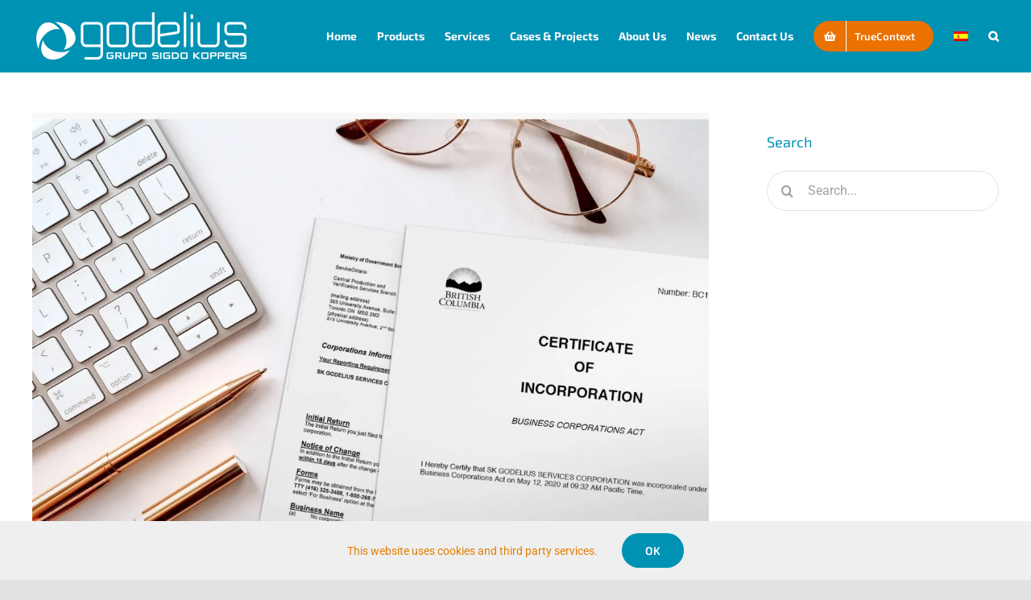

--- FILE ---
content_type: text/html; charset=UTF-8
request_url: https://godelius.com/es/sk-godelius-is-now-operating-in-canada/
body_size: 18651
content:
<!DOCTYPE html>
<html class="avada-html-layout-wide avada-html-header-position-top" lang="es-ES" prefix="og: http://ogp.me/ns# fb: http://ogp.me/ns/fb#">
<head>
<meta http-equiv="X-UA-Compatible" content="IE=edge" />
<meta http-equiv="Content-Type" content="text/html; charset=utf-8"/>
<meta name="viewport" content="width=device-width, initial-scale=1" />
<meta name='robots' content='index, follow, max-image-preview:large, max-snippet:-1, max-video-preview:-1' />
<style>img:is([sizes="auto" i], [sizes^="auto," i]) { contain-intrinsic-size: 3000px 1500px }</style>
<link rel="alternate" hreflang="en" href="https://godelius.com/en/sk-godelius-is-now-operating-in-canada/" />
<link rel="alternate" hreflang="es" href="https://godelius.com/es/sk-godelius-is-now-operating-in-canada/" />
<link rel="alternate" hreflang="x-default" href="https://godelius.com/en/sk-godelius-is-now-operating-in-canada/" />
<!-- This site is optimized with the Yoast SEO plugin v25.2 - https://yoast.com/wordpress/plugins/seo/ -->
<title>Nace SK Godelius en Canadá - SK Godelius</title>
<link rel="canonical" href="https://godelius.com/es/sk-godelius-is-now-operating-in-canada/" />
<meta property="og:locale" content="es_ES" />
<meta property="og:type" content="article" />
<meta property="og:title" content="Nace SK Godelius en Canadá - SK Godelius" />
<meta property="og:description" content="Con ello se inicia una nueva fase de desarrollo internacional [...]" />
<meta property="og:url" content="https://godelius.com/es/sk-godelius-is-now-operating-in-canada/" />
<meta property="og:site_name" content="SK Godelius" />
<meta property="article:published_time" content="2020-06-19T16:57:36+00:00" />
<meta property="article:modified_time" content="2020-12-14T23:03:06+00:00" />
<meta property="og:image" content="https://i0.wp.com/godelius.com/wp-content/uploads/2020/11/canada.jpg?fit=1600%2C1230&ssl=1" />
<meta property="og:image:width" content="1600" />
<meta property="og:image:height" content="1230" />
<meta property="og:image:type" content="image/jpeg" />
<meta name="author" content="godelius-admin" />
<meta name="twitter:card" content="summary_large_image" />
<meta name="twitter:creator" content="@godelius" />
<meta name="twitter:site" content="@godelius" />
<meta name="twitter:label1" content="Written by" />
<meta name="twitter:data1" content="godelius-admin" />
<script type="application/ld+json" class="yoast-schema-graph">{"@context":"https://schema.org","@graph":[{"@type":"Article","@id":"https://godelius.com/es/sk-godelius-is-now-operating-in-canada/#article","isPartOf":{"@id":"https://godelius.com/es/sk-godelius-is-now-operating-in-canada/"},"author":{"name":"godelius-admin","@id":"https://godelius.com/es/#/schema/person/fa17cd74003b56e17daaf0d7826fc37d"},"headline":"Nace SK Godelius en Canadá","datePublished":"2020-06-19T16:57:36+00:00","dateModified":"2020-12-14T23:03:06+00:00","mainEntityOfPage":{"@id":"https://godelius.com/es/sk-godelius-is-now-operating-in-canada/"},"wordCount":26,"commentCount":0,"publisher":{"@id":"https://godelius.com/es/#organization"},"image":{"@id":"https://godelius.com/es/sk-godelius-is-now-operating-in-canada/#primaryimage"},"thumbnailUrl":"https://i0.wp.com/godelius.com/wp-content/uploads/2020/11/canada.jpg?fit=1600%2C1230&ssl=1","articleSection":["News"],"inLanguage":"es-ES","potentialAction":[{"@type":"CommentAction","name":"Comment","target":["https://godelius.com/es/sk-godelius-is-now-operating-in-canada/#respond"]}]},{"@type":"WebPage","@id":"https://godelius.com/es/sk-godelius-is-now-operating-in-canada/","url":"https://godelius.com/es/sk-godelius-is-now-operating-in-canada/","name":"Nace SK Godelius en Canadá - SK Godelius","isPartOf":{"@id":"https://godelius.com/es/#website"},"primaryImageOfPage":{"@id":"https://godelius.com/es/sk-godelius-is-now-operating-in-canada/#primaryimage"},"image":{"@id":"https://godelius.com/es/sk-godelius-is-now-operating-in-canada/#primaryimage"},"thumbnailUrl":"https://i0.wp.com/godelius.com/wp-content/uploads/2020/11/canada.jpg?fit=1600%2C1230&ssl=1","datePublished":"2020-06-19T16:57:36+00:00","dateModified":"2020-12-14T23:03:06+00:00","breadcrumb":{"@id":"https://godelius.com/es/sk-godelius-is-now-operating-in-canada/#breadcrumb"},"inLanguage":"es-ES","potentialAction":[{"@type":"ReadAction","target":["https://godelius.com/es/sk-godelius-is-now-operating-in-canada/"]}]},{"@type":"ImageObject","inLanguage":"es-ES","@id":"https://godelius.com/es/sk-godelius-is-now-operating-in-canada/#primaryimage","url":"https://i0.wp.com/godelius.com/wp-content/uploads/2020/11/canada.jpg?fit=1600%2C1230&ssl=1","contentUrl":"https://i0.wp.com/godelius.com/wp-content/uploads/2020/11/canada.jpg?fit=1600%2C1230&ssl=1","width":1600,"height":1230},{"@type":"BreadcrumbList","@id":"https://godelius.com/es/sk-godelius-is-now-operating-in-canada/#breadcrumb","itemListElement":[{"@type":"ListItem","position":1,"name":"Home","item":"https://godelius.com/es/"},{"@type":"ListItem","position":2,"name":"Noticias","item":"https://godelius.com/es/news/"},{"@type":"ListItem","position":3,"name":"Nace SK Godelius en Canadá"}]},{"@type":"WebSite","@id":"https://godelius.com/es/#website","url":"https://godelius.com/es/","name":"SK Godelius","description":"Tobust technological foundation to ensure its usability, security, and continuity in Remote Operation.","publisher":{"@id":"https://godelius.com/es/#organization"},"potentialAction":[{"@type":"SearchAction","target":{"@type":"EntryPoint","urlTemplate":"https://godelius.com/es/?s={search_term_string}"},"query-input":{"@type":"PropertyValueSpecification","valueRequired":true,"valueName":"search_term_string"}}],"inLanguage":"es-ES"},{"@type":"Organization","@id":"https://godelius.com/es/#organization","name":"SK Godellius","url":"https://godelius.com/es/","logo":{"@type":"ImageObject","inLanguage":"es-ES","@id":"https://godelius.com/es/#/schema/logo/image/","url":"https://i0.wp.com/godelius.com/wp-content/uploads/2020/12/godelius_brand.png?fit=400%2C89&ssl=1","contentUrl":"https://i0.wp.com/godelius.com/wp-content/uploads/2020/12/godelius_brand.png?fit=400%2C89&ssl=1","width":400,"height":89,"caption":"SK Godellius"},"image":{"@id":"https://godelius.com/es/#/schema/logo/image/"},"sameAs":["https://x.com/godelius","https://www.linkedin.com/company/52140225/","https://www.youtube.com/channel/UCZ5zJ3qcb-ffPCb2sHz9QIw"]},{"@type":"Person","@id":"https://godelius.com/es/#/schema/person/fa17cd74003b56e17daaf0d7826fc37d","name":"godelius-admin","image":{"@type":"ImageObject","inLanguage":"es-ES","@id":"https://godelius.com/es/#/schema/person/image/","url":"https://secure.gravatar.com/avatar/d0327be551488c9068950c6da580a8e258076bb5daa820a8d2375ac0f521a57d?s=96&d=mm&r=g","contentUrl":"https://secure.gravatar.com/avatar/d0327be551488c9068950c6da580a8e258076bb5daa820a8d2375ac0f521a57d?s=96&d=mm&r=g","caption":"godelius-admin"},"sameAs":["https://godelius.com"]}]}</script>
<!-- / Yoast SEO plugin. -->
<link rel='dns-prefetch' href='//stats.wp.com' />
<link rel='dns-prefetch' href='//www.googletagmanager.com' />
<link rel='preconnect' href='//i0.wp.com' />
<link rel='preconnect' href='//c0.wp.com' />
<link rel="alternate" type="application/rss+xml" title="SK Godelius &raquo; Feed" href="https://godelius.com/es/feed/" />
<link rel="alternate" type="application/rss+xml" title="SK Godelius &raquo; Comments Feed" href="https://godelius.com/es/comments/feed/" />
<link rel="alternate" type="application/rss+xml" title="SK Godelius &raquo; Nace SK Godelius en Canadá Comments Feed" href="https://godelius.com/es/sk-godelius-is-now-operating-in-canada/feed/" />
<meta name="description" content="Con ello se inicia una nueva fase de desarrollo internacional de SK Godelius. La oficinas están ubicadas en Toronto, Ontario."/>
<meta property="og:locale" content="es_ES"/>
<meta property="og:type" content="article"/>
<meta property="og:site_name" content="SK Godelius"/>
<meta property="og:title" content="Nace SK Godelius en Canadá - SK Godelius"/>
<meta property="og:description" content="Con ello se inicia una nueva fase de desarrollo internacional de SK Godelius. La oficinas están ubicadas en Toronto, Ontario."/>
<meta property="og:url" content="https://godelius.com/es/sk-godelius-is-now-operating-in-canada/"/>
<meta property="article:published_time" content="2020-06-19T16:57:36-05:00"/>
<meta property="article:modified_time" content="2020-12-14T23:03:06-05:00"/>
<meta name="author" content="godelius-admin"/>
<meta property="og:image" content="https://i0.wp.com/godelius.com/wp-content/uploads/2020/11/canada.jpg?fit=1600%2C1230&ssl=1"/>
<meta property="og:image:width" content="1600"/>
<meta property="og:image:height" content="1230"/>
<meta property="og:image:type" content="image/jpeg"/>
<link rel='stylesheet' id='wp-block-library-css' href='https://c0.wp.com/c/6.8.1/wp-includes/css/dist/block-library/style.min.css' type='text/css' media='all' />
<style id='wp-block-library-theme-inline-css' type='text/css'>
.wp-block-audio :where(figcaption){color:#555;font-size:13px;text-align:center}.is-dark-theme .wp-block-audio :where(figcaption){color:#ffffffa6}.wp-block-audio{margin:0 0 1em}.wp-block-code{border:1px solid #ccc;border-radius:4px;font-family:Menlo,Consolas,monaco,monospace;padding:.8em 1em}.wp-block-embed :where(figcaption){color:#555;font-size:13px;text-align:center}.is-dark-theme .wp-block-embed :where(figcaption){color:#ffffffa6}.wp-block-embed{margin:0 0 1em}.blocks-gallery-caption{color:#555;font-size:13px;text-align:center}.is-dark-theme .blocks-gallery-caption{color:#ffffffa6}:root :where(.wp-block-image figcaption){color:#555;font-size:13px;text-align:center}.is-dark-theme :root :where(.wp-block-image figcaption){color:#ffffffa6}.wp-block-image{margin:0 0 1em}.wp-block-pullquote{border-bottom:4px solid;border-top:4px solid;color:currentColor;margin-bottom:1.75em}.wp-block-pullquote cite,.wp-block-pullquote footer,.wp-block-pullquote__citation{color:currentColor;font-size:.8125em;font-style:normal;text-transform:uppercase}.wp-block-quote{border-left:.25em solid;margin:0 0 1.75em;padding-left:1em}.wp-block-quote cite,.wp-block-quote footer{color:currentColor;font-size:.8125em;font-style:normal;position:relative}.wp-block-quote:where(.has-text-align-right){border-left:none;border-right:.25em solid;padding-left:0;padding-right:1em}.wp-block-quote:where(.has-text-align-center){border:none;padding-left:0}.wp-block-quote.is-large,.wp-block-quote.is-style-large,.wp-block-quote:where(.is-style-plain){border:none}.wp-block-search .wp-block-search__label{font-weight:700}.wp-block-search__button{border:1px solid #ccc;padding:.375em .625em}:where(.wp-block-group.has-background){padding:1.25em 2.375em}.wp-block-separator.has-css-opacity{opacity:.4}.wp-block-separator{border:none;border-bottom:2px solid;margin-left:auto;margin-right:auto}.wp-block-separator.has-alpha-channel-opacity{opacity:1}.wp-block-separator:not(.is-style-wide):not(.is-style-dots){width:100px}.wp-block-separator.has-background:not(.is-style-dots){border-bottom:none;height:1px}.wp-block-separator.has-background:not(.is-style-wide):not(.is-style-dots){height:2px}.wp-block-table{margin:0 0 1em}.wp-block-table td,.wp-block-table th{word-break:normal}.wp-block-table :where(figcaption){color:#555;font-size:13px;text-align:center}.is-dark-theme .wp-block-table :where(figcaption){color:#ffffffa6}.wp-block-video :where(figcaption){color:#555;font-size:13px;text-align:center}.is-dark-theme .wp-block-video :where(figcaption){color:#ffffffa6}.wp-block-video{margin:0 0 1em}:root :where(.wp-block-template-part.has-background){margin-bottom:0;margin-top:0;padding:1.25em 2.375em}
</style>
<style id='classic-theme-styles-inline-css' type='text/css'>
/*! This file is auto-generated */
.wp-block-button__link{color:#fff;background-color:#32373c;border-radius:9999px;box-shadow:none;text-decoration:none;padding:calc(.667em + 2px) calc(1.333em + 2px);font-size:1.125em}.wp-block-file__button{background:#32373c;color:#fff;text-decoration:none}
</style>
<link rel='stylesheet' id='mediaelement-css' href='https://c0.wp.com/c/6.8.1/wp-includes/js/mediaelement/mediaelementplayer-legacy.min.css' type='text/css' media='all' />
<link rel='stylesheet' id='wp-mediaelement-css' href='https://c0.wp.com/c/6.8.1/wp-includes/js/mediaelement/wp-mediaelement.min.css' type='text/css' media='all' />
<style id='jetpack-sharing-buttons-style-inline-css' type='text/css'>
.jetpack-sharing-buttons__services-list{display:flex;flex-direction:row;flex-wrap:wrap;gap:0;list-style-type:none;margin:5px;padding:0}.jetpack-sharing-buttons__services-list.has-small-icon-size{font-size:12px}.jetpack-sharing-buttons__services-list.has-normal-icon-size{font-size:16px}.jetpack-sharing-buttons__services-list.has-large-icon-size{font-size:24px}.jetpack-sharing-buttons__services-list.has-huge-icon-size{font-size:36px}@media print{.jetpack-sharing-buttons__services-list{display:none!important}}.editor-styles-wrapper .wp-block-jetpack-sharing-buttons{gap:0;padding-inline-start:0}ul.jetpack-sharing-buttons__services-list.has-background{padding:1.25em 2.375em}
</style>
<style id='global-styles-inline-css' type='text/css'>
:root{--wp--preset--aspect-ratio--square: 1;--wp--preset--aspect-ratio--4-3: 4/3;--wp--preset--aspect-ratio--3-4: 3/4;--wp--preset--aspect-ratio--3-2: 3/2;--wp--preset--aspect-ratio--2-3: 2/3;--wp--preset--aspect-ratio--16-9: 16/9;--wp--preset--aspect-ratio--9-16: 9/16;--wp--preset--color--black: #000000;--wp--preset--color--cyan-bluish-gray: #abb8c3;--wp--preset--color--white: #ffffff;--wp--preset--color--pale-pink: #f78da7;--wp--preset--color--vivid-red: #cf2e2e;--wp--preset--color--luminous-vivid-orange: #ff6900;--wp--preset--color--luminous-vivid-amber: #fcb900;--wp--preset--color--light-green-cyan: #7bdcb5;--wp--preset--color--vivid-green-cyan: #00d084;--wp--preset--color--pale-cyan-blue: #8ed1fc;--wp--preset--color--vivid-cyan-blue: #0693e3;--wp--preset--color--vivid-purple: #9b51e0;--wp--preset--color--awb-color-1: rgba(255,255,255,1);--wp--preset--color--awb-color-2: rgba(249,249,251,1);--wp--preset--color--awb-color-3: rgba(242,243,245,1);--wp--preset--color--awb-color-4: rgba(226,226,226,1);--wp--preset--color--awb-color-5: rgba(0,146,179,1);--wp--preset--color--awb-color-6: rgba(74,78,87,1);--wp--preset--color--awb-color-7: rgba(225,7,7,1);--wp--preset--color--awb-color-8: rgba(33,41,52,1);--wp--preset--color--awb-color-custom-10: rgba(101,188,123,1);--wp--preset--color--awb-color-custom-11: rgba(255,255,255,0.8);--wp--preset--color--awb-color-custom-12: rgba(158,160,164,1);--wp--preset--color--awb-color-custom-13: rgba(224,127,5,1);--wp--preset--gradient--vivid-cyan-blue-to-vivid-purple: linear-gradient(135deg,rgba(6,147,227,1) 0%,rgb(155,81,224) 100%);--wp--preset--gradient--light-green-cyan-to-vivid-green-cyan: linear-gradient(135deg,rgb(122,220,180) 0%,rgb(0,208,130) 100%);--wp--preset--gradient--luminous-vivid-amber-to-luminous-vivid-orange: linear-gradient(135deg,rgba(252,185,0,1) 0%,rgba(255,105,0,1) 100%);--wp--preset--gradient--luminous-vivid-orange-to-vivid-red: linear-gradient(135deg,rgba(255,105,0,1) 0%,rgb(207,46,46) 100%);--wp--preset--gradient--very-light-gray-to-cyan-bluish-gray: linear-gradient(135deg,rgb(238,238,238) 0%,rgb(169,184,195) 100%);--wp--preset--gradient--cool-to-warm-spectrum: linear-gradient(135deg,rgb(74,234,220) 0%,rgb(151,120,209) 20%,rgb(207,42,186) 40%,rgb(238,44,130) 60%,rgb(251,105,98) 80%,rgb(254,248,76) 100%);--wp--preset--gradient--blush-light-purple: linear-gradient(135deg,rgb(255,206,236) 0%,rgb(152,150,240) 100%);--wp--preset--gradient--blush-bordeaux: linear-gradient(135deg,rgb(254,205,165) 0%,rgb(254,45,45) 50%,rgb(107,0,62) 100%);--wp--preset--gradient--luminous-dusk: linear-gradient(135deg,rgb(255,203,112) 0%,rgb(199,81,192) 50%,rgb(65,88,208) 100%);--wp--preset--gradient--pale-ocean: linear-gradient(135deg,rgb(255,245,203) 0%,rgb(182,227,212) 50%,rgb(51,167,181) 100%);--wp--preset--gradient--electric-grass: linear-gradient(135deg,rgb(202,248,128) 0%,rgb(113,206,126) 100%);--wp--preset--gradient--midnight: linear-gradient(135deg,rgb(2,3,129) 0%,rgb(40,116,252) 100%);--wp--preset--font-size--small: 12px;--wp--preset--font-size--medium: 20px;--wp--preset--font-size--large: 24px;--wp--preset--font-size--x-large: 42px;--wp--preset--font-size--normal: 16px;--wp--preset--font-size--xlarge: 32px;--wp--preset--font-size--huge: 48px;--wp--preset--spacing--20: 0.44rem;--wp--preset--spacing--30: 0.67rem;--wp--preset--spacing--40: 1rem;--wp--preset--spacing--50: 1.5rem;--wp--preset--spacing--60: 2.25rem;--wp--preset--spacing--70: 3.38rem;--wp--preset--spacing--80: 5.06rem;--wp--preset--shadow--natural: 6px 6px 9px rgba(0, 0, 0, 0.2);--wp--preset--shadow--deep: 12px 12px 50px rgba(0, 0, 0, 0.4);--wp--preset--shadow--sharp: 6px 6px 0px rgba(0, 0, 0, 0.2);--wp--preset--shadow--outlined: 6px 6px 0px -3px rgba(255, 255, 255, 1), 6px 6px rgba(0, 0, 0, 1);--wp--preset--shadow--crisp: 6px 6px 0px rgba(0, 0, 0, 1);}:where(.is-layout-flex){gap: 0.5em;}:where(.is-layout-grid){gap: 0.5em;}body .is-layout-flex{display: flex;}.is-layout-flex{flex-wrap: wrap;align-items: center;}.is-layout-flex > :is(*, div){margin: 0;}body .is-layout-grid{display: grid;}.is-layout-grid > :is(*, div){margin: 0;}:where(.wp-block-columns.is-layout-flex){gap: 2em;}:where(.wp-block-columns.is-layout-grid){gap: 2em;}:where(.wp-block-post-template.is-layout-flex){gap: 1.25em;}:where(.wp-block-post-template.is-layout-grid){gap: 1.25em;}.has-black-color{color: var(--wp--preset--color--black) !important;}.has-cyan-bluish-gray-color{color: var(--wp--preset--color--cyan-bluish-gray) !important;}.has-white-color{color: var(--wp--preset--color--white) !important;}.has-pale-pink-color{color: var(--wp--preset--color--pale-pink) !important;}.has-vivid-red-color{color: var(--wp--preset--color--vivid-red) !important;}.has-luminous-vivid-orange-color{color: var(--wp--preset--color--luminous-vivid-orange) !important;}.has-luminous-vivid-amber-color{color: var(--wp--preset--color--luminous-vivid-amber) !important;}.has-light-green-cyan-color{color: var(--wp--preset--color--light-green-cyan) !important;}.has-vivid-green-cyan-color{color: var(--wp--preset--color--vivid-green-cyan) !important;}.has-pale-cyan-blue-color{color: var(--wp--preset--color--pale-cyan-blue) !important;}.has-vivid-cyan-blue-color{color: var(--wp--preset--color--vivid-cyan-blue) !important;}.has-vivid-purple-color{color: var(--wp--preset--color--vivid-purple) !important;}.has-black-background-color{background-color: var(--wp--preset--color--black) !important;}.has-cyan-bluish-gray-background-color{background-color: var(--wp--preset--color--cyan-bluish-gray) !important;}.has-white-background-color{background-color: var(--wp--preset--color--white) !important;}.has-pale-pink-background-color{background-color: var(--wp--preset--color--pale-pink) !important;}.has-vivid-red-background-color{background-color: var(--wp--preset--color--vivid-red) !important;}.has-luminous-vivid-orange-background-color{background-color: var(--wp--preset--color--luminous-vivid-orange) !important;}.has-luminous-vivid-amber-background-color{background-color: var(--wp--preset--color--luminous-vivid-amber) !important;}.has-light-green-cyan-background-color{background-color: var(--wp--preset--color--light-green-cyan) !important;}.has-vivid-green-cyan-background-color{background-color: var(--wp--preset--color--vivid-green-cyan) !important;}.has-pale-cyan-blue-background-color{background-color: var(--wp--preset--color--pale-cyan-blue) !important;}.has-vivid-cyan-blue-background-color{background-color: var(--wp--preset--color--vivid-cyan-blue) !important;}.has-vivid-purple-background-color{background-color: var(--wp--preset--color--vivid-purple) !important;}.has-black-border-color{border-color: var(--wp--preset--color--black) !important;}.has-cyan-bluish-gray-border-color{border-color: var(--wp--preset--color--cyan-bluish-gray) !important;}.has-white-border-color{border-color: var(--wp--preset--color--white) !important;}.has-pale-pink-border-color{border-color: var(--wp--preset--color--pale-pink) !important;}.has-vivid-red-border-color{border-color: var(--wp--preset--color--vivid-red) !important;}.has-luminous-vivid-orange-border-color{border-color: var(--wp--preset--color--luminous-vivid-orange) !important;}.has-luminous-vivid-amber-border-color{border-color: var(--wp--preset--color--luminous-vivid-amber) !important;}.has-light-green-cyan-border-color{border-color: var(--wp--preset--color--light-green-cyan) !important;}.has-vivid-green-cyan-border-color{border-color: var(--wp--preset--color--vivid-green-cyan) !important;}.has-pale-cyan-blue-border-color{border-color: var(--wp--preset--color--pale-cyan-blue) !important;}.has-vivid-cyan-blue-border-color{border-color: var(--wp--preset--color--vivid-cyan-blue) !important;}.has-vivid-purple-border-color{border-color: var(--wp--preset--color--vivid-purple) !important;}.has-vivid-cyan-blue-to-vivid-purple-gradient-background{background: var(--wp--preset--gradient--vivid-cyan-blue-to-vivid-purple) !important;}.has-light-green-cyan-to-vivid-green-cyan-gradient-background{background: var(--wp--preset--gradient--light-green-cyan-to-vivid-green-cyan) !important;}.has-luminous-vivid-amber-to-luminous-vivid-orange-gradient-background{background: var(--wp--preset--gradient--luminous-vivid-amber-to-luminous-vivid-orange) !important;}.has-luminous-vivid-orange-to-vivid-red-gradient-background{background: var(--wp--preset--gradient--luminous-vivid-orange-to-vivid-red) !important;}.has-very-light-gray-to-cyan-bluish-gray-gradient-background{background: var(--wp--preset--gradient--very-light-gray-to-cyan-bluish-gray) !important;}.has-cool-to-warm-spectrum-gradient-background{background: var(--wp--preset--gradient--cool-to-warm-spectrum) !important;}.has-blush-light-purple-gradient-background{background: var(--wp--preset--gradient--blush-light-purple) !important;}.has-blush-bordeaux-gradient-background{background: var(--wp--preset--gradient--blush-bordeaux) !important;}.has-luminous-dusk-gradient-background{background: var(--wp--preset--gradient--luminous-dusk) !important;}.has-pale-ocean-gradient-background{background: var(--wp--preset--gradient--pale-ocean) !important;}.has-electric-grass-gradient-background{background: var(--wp--preset--gradient--electric-grass) !important;}.has-midnight-gradient-background{background: var(--wp--preset--gradient--midnight) !important;}.has-small-font-size{font-size: var(--wp--preset--font-size--small) !important;}.has-medium-font-size{font-size: var(--wp--preset--font-size--medium) !important;}.has-large-font-size{font-size: var(--wp--preset--font-size--large) !important;}.has-x-large-font-size{font-size: var(--wp--preset--font-size--x-large) !important;}
:where(.wp-block-post-template.is-layout-flex){gap: 1.25em;}:where(.wp-block-post-template.is-layout-grid){gap: 1.25em;}
:where(.wp-block-columns.is-layout-flex){gap: 2em;}:where(.wp-block-columns.is-layout-grid){gap: 2em;}
:root :where(.wp-block-pullquote){font-size: 1.5em;line-height: 1.6;}
</style>
<!-- <link rel='stylesheet' id='wpml-legacy-horizontal-list-0-css' href='//godelius.com/wp-content/plugins/sitepress-multilingual-cms/templates/language-switchers/legacy-list-horizontal/style.min.css?ver=1' type='text/css' media='all' /> -->
<link rel="stylesheet" type="text/css" href="//godelius.com/wp-content/cache/wpfc-minified/9aldc9kk/604cz.css" media="all"/>
<style id='wpml-legacy-horizontal-list-0-inline-css' type='text/css'>
.wpml-ls-statics-footer a {color:#444444;background-color:#ffffff;}.wpml-ls-statics-footer a:hover,.wpml-ls-statics-footer a:focus {color:#000000;background-color:#eeeeee;}.wpml-ls-statics-footer .wpml-ls-current-language>a {color:#444444;background-color:#ffffff;}.wpml-ls-statics-footer .wpml-ls-current-language:hover>a, .wpml-ls-statics-footer .wpml-ls-current-language>a:focus {color:#000000;background-color:#eeeeee;}
</style>
<!-- <link rel='stylesheet' id='wpml-menu-item-0-css' href='//godelius.com/wp-content/plugins/sitepress-multilingual-cms/templates/language-switchers/menu-item/style.min.css?ver=1' type='text/css' media='all' /> -->
<link rel="stylesheet" type="text/css" href="//godelius.com/wp-content/cache/wpfc-minified/d0ymczo/604cz.css" media="all"/>
<style id='akismet-widget-style-inline-css' type='text/css'>
.a-stats {
--akismet-color-mid-green: #357b49;
--akismet-color-white: #fff;
--akismet-color-light-grey: #f6f7f7;
max-width: 350px;
width: auto;
}
.a-stats * {
all: unset;
box-sizing: border-box;
}
.a-stats strong {
font-weight: 600;
}
.a-stats a.a-stats__link,
.a-stats a.a-stats__link:visited,
.a-stats a.a-stats__link:active {
background: var(--akismet-color-mid-green);
border: none;
box-shadow: none;
border-radius: 8px;
color: var(--akismet-color-white);
cursor: pointer;
display: block;
font-family: -apple-system, BlinkMacSystemFont, 'Segoe UI', 'Roboto', 'Oxygen-Sans', 'Ubuntu', 'Cantarell', 'Helvetica Neue', sans-serif;
font-weight: 500;
padding: 12px;
text-align: center;
text-decoration: none;
transition: all 0.2s ease;
}
/* Extra specificity to deal with TwentyTwentyOne focus style */
.widget .a-stats a.a-stats__link:focus {
background: var(--akismet-color-mid-green);
color: var(--akismet-color-white);
text-decoration: none;
}
.a-stats a.a-stats__link:hover {
filter: brightness(110%);
box-shadow: 0 4px 12px rgba(0, 0, 0, 0.06), 0 0 2px rgba(0, 0, 0, 0.16);
}
.a-stats .count {
color: var(--akismet-color-white);
display: block;
font-size: 1.5em;
line-height: 1.4;
padding: 0 13px;
white-space: nowrap;
}
</style>
<!-- <link rel='stylesheet' id='fusion-dynamic-css-css' href='https://godelius.com/wp-content/uploads/fusion-styles/92c9fb139caf3b1a625dac59e31ed5ff.min.css?ver=3.12.1' type='text/css' media='all' /> -->
<link rel="stylesheet" type="text/css" href="//godelius.com/wp-content/cache/wpfc-minified/13n45jsw/60llw.css" media="all"/>
<!-- <link rel='stylesheet' id='avada-fullwidth-md-css' href='https://godelius.com/wp-content/plugins/fusion-builder/assets/css/media/fullwidth-md.min.css?ver=3.12.1' type='text/css' media='only screen and (max-width: 1024px)' /> -->
<link rel="stylesheet" type="text/css" href="//godelius.com/wp-content/cache/wpfc-minified/8w1mteck/607zi.css" media="only screen and (max-width: 1024px)"/>
<!-- <link rel='stylesheet' id='avada-fullwidth-sm-css' href='https://godelius.com/wp-content/plugins/fusion-builder/assets/css/media/fullwidth-sm.min.css?ver=3.12.1' type='text/css' media='only screen and (max-width: 640px)' /> -->
<link rel="stylesheet" type="text/css" href="//godelius.com/wp-content/cache/wpfc-minified/qvjix31o/607zi.css" media="only screen and (max-width: 640px)"/>
<!-- <link rel='stylesheet' id='avada-icon-md-css' href='https://godelius.com/wp-content/plugins/fusion-builder/assets/css/media/icon-md.min.css?ver=3.12.1' type='text/css' media='only screen and (max-width: 1024px)' /> -->
<link rel="stylesheet" type="text/css" href="//godelius.com/wp-content/cache/wpfc-minified/310vqgw1/607zi.css" media="only screen and (max-width: 1024px)"/>
<!-- <link rel='stylesheet' id='avada-icon-sm-css' href='https://godelius.com/wp-content/plugins/fusion-builder/assets/css/media/icon-sm.min.css?ver=3.12.1' type='text/css' media='only screen and (max-width: 640px)' /> -->
<link rel="stylesheet" type="text/css" href="//godelius.com/wp-content/cache/wpfc-minified/g09hyil9/607zi.css" media="only screen and (max-width: 640px)"/>
<!-- <link rel='stylesheet' id='avada-grid-md-css' href='https://godelius.com/wp-content/plugins/fusion-builder/assets/css/media/grid-md.min.css?ver=7.12.1' type='text/css' media='only screen and (max-width: 1024px)' /> -->
<link rel="stylesheet" type="text/css" href="//godelius.com/wp-content/cache/wpfc-minified/8n6xqwli/607zi.css" media="only screen and (max-width: 1024px)"/>
<!-- <link rel='stylesheet' id='avada-grid-sm-css' href='https://godelius.com/wp-content/plugins/fusion-builder/assets/css/media/grid-sm.min.css?ver=7.12.1' type='text/css' media='only screen and (max-width: 640px)' /> -->
<link rel="stylesheet" type="text/css" href="//godelius.com/wp-content/cache/wpfc-minified/q6viylva/607zi.css" media="only screen and (max-width: 640px)"/>
<!-- <link rel='stylesheet' id='avada-image-md-css' href='https://godelius.com/wp-content/plugins/fusion-builder/assets/css/media/image-md.min.css?ver=7.12.1' type='text/css' media='only screen and (max-width: 1024px)' /> -->
<link rel="stylesheet" type="text/css" href="//godelius.com/wp-content/cache/wpfc-minified/8k6plep5/607zi.css" media="only screen and (max-width: 1024px)"/>
<!-- <link rel='stylesheet' id='avada-image-sm-css' href='https://godelius.com/wp-content/plugins/fusion-builder/assets/css/media/image-sm.min.css?ver=7.12.1' type='text/css' media='only screen and (max-width: 640px)' /> -->
<link rel="stylesheet" type="text/css" href="//godelius.com/wp-content/cache/wpfc-minified/qab41lc1/607zi.css" media="only screen and (max-width: 640px)"/>
<!-- <link rel='stylesheet' id='avada-person-md-css' href='https://godelius.com/wp-content/plugins/fusion-builder/assets/css/media/person-md.min.css?ver=7.12.1' type='text/css' media='only screen and (max-width: 1024px)' /> -->
<link rel="stylesheet" type="text/css" href="//godelius.com/wp-content/cache/wpfc-minified/l975ch42/607zi.css" media="only screen and (max-width: 1024px)"/>
<!-- <link rel='stylesheet' id='avada-person-sm-css' href='https://godelius.com/wp-content/plugins/fusion-builder/assets/css/media/person-sm.min.css?ver=7.12.1' type='text/css' media='only screen and (max-width: 640px)' /> -->
<link rel="stylesheet" type="text/css" href="//godelius.com/wp-content/cache/wpfc-minified/6xi0pqno/607zi.css" media="only screen and (max-width: 640px)"/>
<!-- <link rel='stylesheet' id='avada-section-separator-md-css' href='https://godelius.com/wp-content/plugins/fusion-builder/assets/css/media/section-separator-md.min.css?ver=3.12.1' type='text/css' media='only screen and (max-width: 1024px)' /> -->
<link rel="stylesheet" type="text/css" href="//godelius.com/wp-content/cache/wpfc-minified/k1igiwj3/607zi.css" media="only screen and (max-width: 1024px)"/>
<!-- <link rel='stylesheet' id='avada-section-separator-sm-css' href='https://godelius.com/wp-content/plugins/fusion-builder/assets/css/media/section-separator-sm.min.css?ver=3.12.1' type='text/css' media='only screen and (max-width: 640px)' /> -->
<link rel="stylesheet" type="text/css" href="//godelius.com/wp-content/cache/wpfc-minified/23wbty95/607zi.css" media="only screen and (max-width: 640px)"/>
<!-- <link rel='stylesheet' id='avada-social-sharing-md-css' href='https://godelius.com/wp-content/plugins/fusion-builder/assets/css/media/social-sharing-md.min.css?ver=7.12.1' type='text/css' media='only screen and (max-width: 1024px)' /> -->
<link rel="stylesheet" type="text/css" href="//godelius.com/wp-content/cache/wpfc-minified/dj4lof5r/607zi.css" media="only screen and (max-width: 1024px)"/>
<!-- <link rel='stylesheet' id='avada-social-sharing-sm-css' href='https://godelius.com/wp-content/plugins/fusion-builder/assets/css/media/social-sharing-sm.min.css?ver=7.12.1' type='text/css' media='only screen and (max-width: 640px)' /> -->
<link rel="stylesheet" type="text/css" href="//godelius.com/wp-content/cache/wpfc-minified/14sjbug3/607zi.css" media="only screen and (max-width: 640px)"/>
<!-- <link rel='stylesheet' id='avada-social-links-md-css' href='https://godelius.com/wp-content/plugins/fusion-builder/assets/css/media/social-links-md.min.css?ver=7.12.1' type='text/css' media='only screen and (max-width: 1024px)' /> -->
<link rel="stylesheet" type="text/css" href="//godelius.com/wp-content/cache/wpfc-minified/fghiz78d/607zi.css" media="only screen and (max-width: 1024px)"/>
<!-- <link rel='stylesheet' id='avada-social-links-sm-css' href='https://godelius.com/wp-content/plugins/fusion-builder/assets/css/media/social-links-sm.min.css?ver=7.12.1' type='text/css' media='only screen and (max-width: 640px)' /> -->
<link rel="stylesheet" type="text/css" href="//godelius.com/wp-content/cache/wpfc-minified/2nfpmv3t/607zi.css" media="only screen and (max-width: 640px)"/>
<!-- <link rel='stylesheet' id='avada-tabs-lg-min-css' href='https://godelius.com/wp-content/plugins/fusion-builder/assets/css/media/tabs-lg-min.min.css?ver=7.12.1' type='text/css' media='only screen and (min-width: 640px)' /> -->
<link rel="stylesheet" type="text/css" href="//godelius.com/wp-content/cache/wpfc-minified/79ajmxn1/607zi.css" media="only screen and (min-width: 640px)"/>
<!-- <link rel='stylesheet' id='avada-tabs-lg-max-css' href='https://godelius.com/wp-content/plugins/fusion-builder/assets/css/media/tabs-lg-max.min.css?ver=7.12.1' type='text/css' media='only screen and (max-width: 640px)' /> -->
<link rel="stylesheet" type="text/css" href="//godelius.com/wp-content/cache/wpfc-minified/dsz92fjc/607zi.css" media="only screen and (max-width: 640px)"/>
<!-- <link rel='stylesheet' id='avada-tabs-md-css' href='https://godelius.com/wp-content/plugins/fusion-builder/assets/css/media/tabs-md.min.css?ver=7.12.1' type='text/css' media='only screen and (max-width: 1024px)' /> -->
<link rel="stylesheet" type="text/css" href="//godelius.com/wp-content/cache/wpfc-minified/jo4v7k57/607zi.css" media="only screen and (max-width: 1024px)"/>
<!-- <link rel='stylesheet' id='avada-tabs-sm-css' href='https://godelius.com/wp-content/plugins/fusion-builder/assets/css/media/tabs-sm.min.css?ver=7.12.1' type='text/css' media='only screen and (max-width: 640px)' /> -->
<link rel="stylesheet" type="text/css" href="//godelius.com/wp-content/cache/wpfc-minified/1p6qjunp/607zi.css" media="only screen and (max-width: 640px)"/>
<!-- <link rel='stylesheet' id='awb-text-md-css' href='https://godelius.com/wp-content/plugins/fusion-builder/assets/css/media/text-md.min.css?ver=3.12.1' type='text/css' media='only screen and (max-width: 1024px)' /> -->
<link rel="stylesheet" type="text/css" href="//godelius.com/wp-content/cache/wpfc-minified/7xfgycwh/607zi.css" media="only screen and (max-width: 1024px)"/>
<!-- <link rel='stylesheet' id='awb-text-sm-css' href='https://godelius.com/wp-content/plugins/fusion-builder/assets/css/media/text-sm.min.css?ver=3.12.1' type='text/css' media='only screen and (max-width: 640px)' /> -->
<link rel="stylesheet" type="text/css" href="//godelius.com/wp-content/cache/wpfc-minified/kde4b5jd/607zi.css" media="only screen and (max-width: 640px)"/>
<!-- <link rel='stylesheet' id='awb-title-md-css' href='https://godelius.com/wp-content/plugins/fusion-builder/assets/css/media/title-md.min.css?ver=3.12.1' type='text/css' media='only screen and (max-width: 1024px)' /> -->
<link rel="stylesheet" type="text/css" href="//godelius.com/wp-content/cache/wpfc-minified/v0rji7/607zi.css" media="only screen and (max-width: 1024px)"/>
<!-- <link rel='stylesheet' id='awb-title-sm-css' href='https://godelius.com/wp-content/plugins/fusion-builder/assets/css/media/title-sm.min.css?ver=3.12.1' type='text/css' media='only screen and (max-width: 640px)' /> -->
<!-- <link rel='stylesheet' id='awb-post-card-image-sm-css' href='https://godelius.com/wp-content/plugins/fusion-builder/assets/css/media/post-card-image-sm.min.css?ver=3.12.1' type='text/css' media='only screen and (max-width: 640px)' /> -->
<link rel="stylesheet" type="text/css" href="//godelius.com/wp-content/cache/wpfc-minified/dhrtqa82/607zi.css" media="only screen and (max-width: 640px)"/>
<!-- <link rel='stylesheet' id='avada-swiper-md-css' href='https://godelius.com/wp-content/plugins/fusion-builder/assets/css/media/swiper-md.min.css?ver=7.12.1' type='text/css' media='only screen and (max-width: 1024px)' /> -->
<link rel="stylesheet" type="text/css" href="//godelius.com/wp-content/cache/wpfc-minified/2y42v2y4/607zi.css" media="only screen and (max-width: 1024px)"/>
<!-- <link rel='stylesheet' id='avada-swiper-sm-css' href='https://godelius.com/wp-content/plugins/fusion-builder/assets/css/media/swiper-sm.min.css?ver=7.12.1' type='text/css' media='only screen and (max-width: 640px)' /> -->
<link rel="stylesheet" type="text/css" href="//godelius.com/wp-content/cache/wpfc-minified/ffp0fm0e/607zi.css" media="only screen and (max-width: 640px)"/>
<!-- <link rel='stylesheet' id='avada-post-cards-md-css' href='https://godelius.com/wp-content/plugins/fusion-builder/assets/css/media/post-cards-md.min.css?ver=7.12.1' type='text/css' media='only screen and (max-width: 1024px)' /> -->
<link rel="stylesheet" type="text/css" href="//godelius.com/wp-content/cache/wpfc-minified/8ayqguhv/607zi.css" media="only screen and (max-width: 1024px)"/>
<!-- <link rel='stylesheet' id='avada-post-cards-sm-css' href='https://godelius.com/wp-content/plugins/fusion-builder/assets/css/media/post-cards-sm.min.css?ver=7.12.1' type='text/css' media='only screen and (max-width: 640px)' /> -->
<link rel="stylesheet" type="text/css" href="//godelius.com/wp-content/cache/wpfc-minified/kxck91k1/607zi.css" media="only screen and (max-width: 640px)"/>
<!-- <link rel='stylesheet' id='avada-facebook-page-md-css' href='https://godelius.com/wp-content/plugins/fusion-builder/assets/css/media/facebook-page-md.min.css?ver=7.12.1' type='text/css' media='only screen and (max-width: 1024px)' /> -->
<link rel="stylesheet" type="text/css" href="//godelius.com/wp-content/cache/wpfc-minified/e9tv0s4/607zi.css" media="only screen and (max-width: 1024px)"/>
<!-- <link rel='stylesheet' id='avada-facebook-page-sm-css' href='https://godelius.com/wp-content/plugins/fusion-builder/assets/css/media/facebook-page-sm.min.css?ver=7.12.1' type='text/css' media='only screen and (max-width: 640px)' /> -->
<link rel="stylesheet" type="text/css" href="//godelius.com/wp-content/cache/wpfc-minified/f3dibqpo/607zi.css" media="only screen and (max-width: 640px)"/>
<!-- <link rel='stylesheet' id='avada-twitter-timeline-md-css' href='https://godelius.com/wp-content/plugins/fusion-builder/assets/css/media/twitter-timeline-md.min.css?ver=7.12.1' type='text/css' media='only screen and (max-width: 1024px)' /> -->
<link rel="stylesheet" type="text/css" href="//godelius.com/wp-content/cache/wpfc-minified/lxu4xoca/607zi.css" media="only screen and (max-width: 1024px)"/>
<!-- <link rel='stylesheet' id='avada-twitter-timeline-sm-css' href='https://godelius.com/wp-content/plugins/fusion-builder/assets/css/media/twitter-timeline-sm.min.css?ver=7.12.1' type='text/css' media='only screen and (max-width: 640px)' /> -->
<link rel="stylesheet" type="text/css" href="//godelius.com/wp-content/cache/wpfc-minified/7acrnewk/607zi.css" media="only screen and (max-width: 640px)"/>
<!-- <link rel='stylesheet' id='avada-flickr-md-css' href='https://godelius.com/wp-content/plugins/fusion-builder/assets/css/media/flickr-md.min.css?ver=7.12.1' type='text/css' media='only screen and (max-width: 1024px)' /> -->
<link rel="stylesheet" type="text/css" href="//godelius.com/wp-content/cache/wpfc-minified/dvh7z3zp/607zi.css" media="only screen and (max-width: 1024px)"/>
<!-- <link rel='stylesheet' id='avada-flickr-sm-css' href='https://godelius.com/wp-content/plugins/fusion-builder/assets/css/media/flickr-sm.min.css?ver=7.12.1' type='text/css' media='only screen and (max-width: 640px)' /> -->
<link rel="stylesheet" type="text/css" href="//godelius.com/wp-content/cache/wpfc-minified/1ft5nqib/607zi.css" media="only screen and (max-width: 640px)"/>
<!-- <link rel='stylesheet' id='avada-tagcloud-md-css' href='https://godelius.com/wp-content/plugins/fusion-builder/assets/css/media/tagcloud-md.min.css?ver=7.12.1' type='text/css' media='only screen and (max-width: 1024px)' /> -->
<link rel="stylesheet" type="text/css" href="//godelius.com/wp-content/cache/wpfc-minified/8mqotgo2/607zi.css" media="only screen and (max-width: 1024px)"/>
<!-- <link rel='stylesheet' id='avada-tagcloud-sm-css' href='https://godelius.com/wp-content/plugins/fusion-builder/assets/css/media/tagcloud-sm.min.css?ver=7.12.1' type='text/css' media='only screen and (max-width: 640px)' /> -->
<link rel="stylesheet" type="text/css" href="//godelius.com/wp-content/cache/wpfc-minified/q7s33www/607zi.css" media="only screen and (max-width: 640px)"/>
<!-- <link rel='stylesheet' id='avada-instagram-md-css' href='https://godelius.com/wp-content/plugins/fusion-builder/assets/css/media/instagram-md.min.css?ver=7.12.1' type='text/css' media='only screen and (max-width: 1024px)' /> -->
<link rel="stylesheet" type="text/css" href="//godelius.com/wp-content/cache/wpfc-minified/9j36mojg/607zi.css" media="only screen and (max-width: 1024px)"/>
<!-- <link rel='stylesheet' id='avada-instagram-sm-css' href='https://godelius.com/wp-content/plugins/fusion-builder/assets/css/media/instagram-sm.min.css?ver=7.12.1' type='text/css' media='only screen and (max-width: 640px)' /> -->
<link rel="stylesheet" type="text/css" href="//godelius.com/wp-content/cache/wpfc-minified/mbdc0jyq/607zi.css" media="only screen and (max-width: 640px)"/>
<!-- <link rel='stylesheet' id='awb-meta-md-css' href='https://godelius.com/wp-content/plugins/fusion-builder/assets/css/media/meta-md.min.css?ver=7.12.1' type='text/css' media='only screen and (max-width: 1024px)' /> -->
<link rel="stylesheet" type="text/css" href="//godelius.com/wp-content/cache/wpfc-minified/8yyduz7s/607zi.css" media="only screen and (max-width: 1024px)"/>
<!-- <link rel='stylesheet' id='awb-meta-sm-css' href='https://godelius.com/wp-content/plugins/fusion-builder/assets/css/media/meta-sm.min.css?ver=7.12.1' type='text/css' media='only screen and (max-width: 640px)' /> -->
<link rel="stylesheet" type="text/css" href="//godelius.com/wp-content/cache/wpfc-minified/qx4kq5um/607zi.css" media="only screen and (max-width: 640px)"/>
<!-- <link rel='stylesheet' id='awb-layout-colums-md-css' href='https://godelius.com/wp-content/plugins/fusion-builder/assets/css/media/layout-columns-md.min.css?ver=3.12.1' type='text/css' media='only screen and (max-width: 1024px)' /> -->
<link rel="stylesheet" type="text/css" href="//godelius.com/wp-content/cache/wpfc-minified/8ye1sqt3/607zi.css" media="only screen and (max-width: 1024px)"/>
<!-- <link rel='stylesheet' id='awb-layout-colums-sm-css' href='https://godelius.com/wp-content/plugins/fusion-builder/assets/css/media/layout-columns-sm.min.css?ver=3.12.1' type='text/css' media='only screen and (max-width: 640px)' /> -->
<!-- <link rel='stylesheet' id='avada-max-1c-css' href='https://godelius.com/wp-content/themes/Avada/assets/css/media/max-1c.min.css?ver=7.12.1' type='text/css' media='only screen and (max-width: 640px)' /> -->
<link rel="stylesheet" type="text/css" href="//godelius.com/wp-content/cache/wpfc-minified/9h8m2jgw/607zi.css" media="only screen and (max-width: 640px)"/>
<!-- <link rel='stylesheet' id='avada-max-2c-css' href='https://godelius.com/wp-content/themes/Avada/assets/css/media/max-2c.min.css?ver=7.12.1' type='text/css' media='only screen and (max-width: 712px)' /> -->
<link rel="stylesheet" type="text/css" href="//godelius.com/wp-content/cache/wpfc-minified/lz4x4vt8/607zi.css" media="only screen and (max-width: 712px)"/>
<!-- <link rel='stylesheet' id='avada-min-2c-max-3c-css' href='https://godelius.com/wp-content/themes/Avada/assets/css/media/min-2c-max-3c.min.css?ver=7.12.1' type='text/css' media='only screen and (min-width: 712px) and (max-width: 784px)' /> -->
<link rel="stylesheet" type="text/css" href="//godelius.com/wp-content/cache/wpfc-minified/sap6mn2/607zi.css" media="only screen and (min-width: 712px) and (max-width: 784px)"/>
<!-- <link rel='stylesheet' id='avada-min-3c-max-4c-css' href='https://godelius.com/wp-content/themes/Avada/assets/css/media/min-3c-max-4c.min.css?ver=7.12.1' type='text/css' media='only screen and (min-width: 784px) and (max-width: 856px)' /> -->
<link rel="stylesheet" type="text/css" href="//godelius.com/wp-content/cache/wpfc-minified/9l9q0mwo/607zi.css" media="only screen and (min-width: 784px) and (max-width: 856px)"/>
<!-- <link rel='stylesheet' id='avada-min-4c-max-5c-css' href='https://godelius.com/wp-content/themes/Avada/assets/css/media/min-4c-max-5c.min.css?ver=7.12.1' type='text/css' media='only screen and (min-width: 856px) and (max-width: 928px)' /> -->
<link rel="stylesheet" type="text/css" href="//godelius.com/wp-content/cache/wpfc-minified/jzc7h99l/607zi.css" media="only screen and (min-width: 856px) and (max-width: 928px)"/>
<!-- <link rel='stylesheet' id='avada-min-5c-max-6c-css' href='https://godelius.com/wp-content/themes/Avada/assets/css/media/min-5c-max-6c.min.css?ver=7.12.1' type='text/css' media='only screen and (min-width: 928px) and (max-width: 1000px)' /> -->
<link rel="stylesheet" type="text/css" href="//godelius.com/wp-content/cache/wpfc-minified/ldxhzpg5/607zi.css" media="only screen and (min-width: 928px) and (max-width: 1000px)"/>
<!-- <link rel='stylesheet' id='avada-min-shbp-css' href='https://godelius.com/wp-content/themes/Avada/assets/css/media/min-shbp.min.css?ver=7.12.1' type='text/css' media='only screen and (min-width: 801px)' /> -->
<!-- <link rel='stylesheet' id='avada-min-shbp-header-legacy-css' href='https://godelius.com/wp-content/themes/Avada/assets/css/media/min-shbp-header-legacy.min.css?ver=7.12.1' type='text/css' media='only screen and (min-width: 801px)' /> -->
<link rel="stylesheet" type="text/css" href="//godelius.com/wp-content/cache/wpfc-minified/975m87gn/607zi.css" media="only screen and (min-width: 801px)"/>
<!-- <link rel='stylesheet' id='avada-max-shbp-css' href='https://godelius.com/wp-content/themes/Avada/assets/css/media/max-shbp.min.css?ver=7.12.1' type='text/css' media='only screen and (max-width: 800px)' /> -->
<!-- <link rel='stylesheet' id='avada-max-shbp-header-legacy-css' href='https://godelius.com/wp-content/themes/Avada/assets/css/media/max-shbp-header-legacy.min.css?ver=7.12.1' type='text/css' media='only screen and (max-width: 800px)' /> -->
<!-- <link rel='stylesheet' id='avada-max-sh-shbp-css' href='https://godelius.com/wp-content/themes/Avada/assets/css/media/max-sh-shbp.min.css?ver=7.12.1' type='text/css' media='only screen and (max-width: 800px)' /> -->
<!-- <link rel='stylesheet' id='avada-max-sh-shbp-header-legacy-css' href='https://godelius.com/wp-content/themes/Avada/assets/css/media/max-sh-shbp-header-legacy.min.css?ver=7.12.1' type='text/css' media='only screen and (max-width: 800px)' /> -->
<link rel="stylesheet" type="text/css" href="//godelius.com/wp-content/cache/wpfc-minified/djpvwskf/607zi.css" media="only screen and (max-width: 800px)"/>
<!-- <link rel='stylesheet' id='avada-min-768-max-1024-p-css' href='https://godelius.com/wp-content/themes/Avada/assets/css/media/min-768-max-1024-p.min.css?ver=7.12.1' type='text/css' media='only screen and (min-device-width: 768px) and (max-device-width: 1024px) and (orientation: portrait)' /> -->
<!-- <link rel='stylesheet' id='avada-min-768-max-1024-p-header-legacy-css' href='https://godelius.com/wp-content/themes/Avada/assets/css/media/min-768-max-1024-p-header-legacy.min.css?ver=7.12.1' type='text/css' media='only screen and (min-device-width: 768px) and (max-device-width: 1024px) and (orientation: portrait)' /> -->
<link rel="stylesheet" type="text/css" href="//godelius.com/wp-content/cache/wpfc-minified/7xum1g4c/607zi.css" media="only screen and (min-device-width: 768px) and (max-device-width: 1024px) and (orientation: portrait)"/>
<!-- <link rel='stylesheet' id='avada-min-768-max-1024-l-css' href='https://godelius.com/wp-content/themes/Avada/assets/css/media/min-768-max-1024-l.min.css?ver=7.12.1' type='text/css' media='only screen and (min-device-width: 768px) and (max-device-width: 1024px) and (orientation: landscape)' /> -->
<!-- <link rel='stylesheet' id='avada-min-768-max-1024-l-header-legacy-css' href='https://godelius.com/wp-content/themes/Avada/assets/css/media/min-768-max-1024-l-header-legacy.min.css?ver=7.12.1' type='text/css' media='only screen and (min-device-width: 768px) and (max-device-width: 1024px) and (orientation: landscape)' /> -->
<link rel="stylesheet" type="text/css" href="//godelius.com/wp-content/cache/wpfc-minified/lacnpawy/607zi.css" media="only screen and (min-device-width: 768px) and (max-device-width: 1024px) and (orientation: landscape)"/>
<!-- <link rel='stylesheet' id='avada-max-sh-cbp-css' href='https://godelius.com/wp-content/themes/Avada/assets/css/media/max-sh-cbp.min.css?ver=7.12.1' type='text/css' media='only screen and (max-width: 800px)' /> -->
<!-- <link rel='stylesheet' id='avada-max-sh-sbp-css' href='https://godelius.com/wp-content/themes/Avada/assets/css/media/max-sh-sbp.min.css?ver=7.12.1' type='text/css' media='only screen and (max-width: 800px)' /> -->
<link rel="stylesheet" type="text/css" href="//godelius.com/wp-content/cache/wpfc-minified/97ncd927/607zi.css" media="only screen and (max-width: 800px)"/>
<!-- <link rel='stylesheet' id='avada-max-sh-640-css' href='https://godelius.com/wp-content/themes/Avada/assets/css/media/max-sh-640.min.css?ver=7.12.1' type='text/css' media='only screen and (max-width: 640px)' /> -->
<link rel="stylesheet" type="text/css" href="//godelius.com/wp-content/cache/wpfc-minified/mcnsba48/607zi.css" media="only screen and (max-width: 640px)"/>
<!-- <link rel='stylesheet' id='avada-max-shbp-18-css' href='https://godelius.com/wp-content/themes/Avada/assets/css/media/max-shbp-18.min.css?ver=7.12.1' type='text/css' media='only screen and (max-width: 782px)' /> -->
<link rel="stylesheet" type="text/css" href="//godelius.com/wp-content/cache/wpfc-minified/6xdrq155/607zi.css" media="only screen and (max-width: 782px)"/>
<!-- <link rel='stylesheet' id='avada-max-shbp-32-css' href='https://godelius.com/wp-content/themes/Avada/assets/css/media/max-shbp-32.min.css?ver=7.12.1' type='text/css' media='only screen and (max-width: 768px)' /> -->
<link rel="stylesheet" type="text/css" href="//godelius.com/wp-content/cache/wpfc-minified/ldbjtj4q/607zi.css" media="only screen and (max-width: 768px)"/>
<!-- <link rel='stylesheet' id='avada-min-sh-cbp-css' href='https://godelius.com/wp-content/themes/Avada/assets/css/media/min-sh-cbp.min.css?ver=7.12.1' type='text/css' media='only screen and (min-width: 800px)' /> -->
<link rel="stylesheet" type="text/css" href="//godelius.com/wp-content/cache/wpfc-minified/lkfgwbz4/607zi.css" media="only screen and (min-width: 800px)"/>
<!-- <link rel='stylesheet' id='avada-max-640-css' href='https://godelius.com/wp-content/themes/Avada/assets/css/media/max-640.min.css?ver=7.12.1' type='text/css' media='only screen and (max-device-width: 640px)' /> -->
<link rel="stylesheet" type="text/css" href="//godelius.com/wp-content/cache/wpfc-minified/1b1mzhd3/607zi.css" media="only screen and (max-device-width: 640px)"/>
<!-- <link rel='stylesheet' id='avada-max-main-css' href='https://godelius.com/wp-content/themes/Avada/assets/css/media/max-main.min.css?ver=7.12.1' type='text/css' media='only screen and (max-width: 1000px)' /> -->
<link rel="stylesheet" type="text/css" href="//godelius.com/wp-content/cache/wpfc-minified/dfibgj33/607zi.css" media="only screen and (max-width: 1000px)"/>
<!-- <link rel='stylesheet' id='avada-max-cbp-css' href='https://godelius.com/wp-content/themes/Avada/assets/css/media/max-cbp.min.css?ver=7.12.1' type='text/css' media='only screen and (max-width: 800px)' /> -->
<link rel="stylesheet" type="text/css" href="//godelius.com/wp-content/cache/wpfc-minified/9k7cuyrl/607zi.css" media="only screen and (max-width: 800px)"/>
<!-- <link rel='stylesheet' id='avada-max-640-sliders-css' href='https://godelius.com/wp-content/themes/Avada/assets/css/media/max-640-sliders.min.css?ver=7.12.1' type='text/css' media='only screen and (max-device-width: 640px)' /> -->
<link rel="stylesheet" type="text/css" href="//godelius.com/wp-content/cache/wpfc-minified/8yavyniw/607zi.css" media="only screen and (max-device-width: 640px)"/>
<!-- <link rel='stylesheet' id='avada-max-sh-cbp-sliders-css' href='https://godelius.com/wp-content/themes/Avada/assets/css/media/max-sh-cbp-sliders.min.css?ver=7.12.1' type='text/css' media='only screen and (max-width: 800px)' /> -->
<!-- <link rel='stylesheet' id='avada-max-sh-cbp-social-sharing-css' href='https://godelius.com/wp-content/themes/Avada/assets/css/media/max-sh-cbp-social-sharing.min.css?ver=7.12.1' type='text/css' media='only screen and (max-width: 800px)' /> -->
<!-- <link rel='stylesheet' id='fb-max-sh-cbp-css' href='https://godelius.com/wp-content/plugins/fusion-builder/assets/css/media/max-sh-cbp.min.css?ver=3.12.1' type='text/css' media='only screen and (max-width: 800px)' /> -->
<link rel="stylesheet" type="text/css" href="//godelius.com/wp-content/cache/wpfc-minified/dru2pe68/607zi.css" media="only screen and (max-width: 800px)"/>
<!-- <link rel='stylesheet' id='fb-min-768-max-1024-p-css' href='https://godelius.com/wp-content/plugins/fusion-builder/assets/css/media/min-768-max-1024-p.min.css?ver=3.12.1' type='text/css' media='only screen and (min-device-width: 768px) and (max-device-width: 1024px) and (orientation: portrait)' /> -->
<link rel="stylesheet" type="text/css" href="//godelius.com/wp-content/cache/wpfc-minified/qt7yilsx/607zi.css" media="only screen and (min-device-width: 768px) and (max-device-width: 1024px) and (orientation: portrait)"/>
<!-- <link rel='stylesheet' id='fb-max-640-css' href='https://godelius.com/wp-content/plugins/fusion-builder/assets/css/media/max-640.min.css?ver=3.12.1' type='text/css' media='only screen and (max-device-width: 640px)' /> -->
<link rel="stylesheet" type="text/css" href="//godelius.com/wp-content/cache/wpfc-minified/6jd0l5e0/607zi.css" media="only screen and (max-device-width: 640px)"/>
<!-- <link rel='stylesheet' id='fb-max-1c-css' href='https://godelius.com/wp-content/plugins/fusion-builder/assets/css/media/max-1c.css?ver=3.12.1' type='text/css' media='only screen and (max-width: 640px)' /> -->
<link rel="stylesheet" type="text/css" href="//godelius.com/wp-content/cache/wpfc-minified/qa88yv5c/607zi.css" media="only screen and (max-width: 640px)"/>
<!-- <link rel='stylesheet' id='fb-max-2c-css' href='https://godelius.com/wp-content/plugins/fusion-builder/assets/css/media/max-2c.css?ver=3.12.1' type='text/css' media='only screen and (max-width: 712px)' /> -->
<link rel="stylesheet" type="text/css" href="//godelius.com/wp-content/cache/wpfc-minified/9iakkzew/607zi.css" media="only screen and (max-width: 712px)"/>
<!-- <link rel='stylesheet' id='fb-min-2c-max-3c-css' href='https://godelius.com/wp-content/plugins/fusion-builder/assets/css/media/min-2c-max-3c.css?ver=3.12.1' type='text/css' media='only screen and (min-width: 712px) and (max-width: 784px)' /> -->
<link rel="stylesheet" type="text/css" href="//godelius.com/wp-content/cache/wpfc-minified/dsj9nxrf/607zi.css" media="only screen and (min-width: 712px) and (max-width: 784px)"/>
<!-- <link rel='stylesheet' id='fb-min-3c-max-4c-css' href='https://godelius.com/wp-content/plugins/fusion-builder/assets/css/media/min-3c-max-4c.css?ver=3.12.1' type='text/css' media='only screen and (min-width: 784px) and (max-width: 856px)' /> -->
<link rel="stylesheet" type="text/css" href="//godelius.com/wp-content/cache/wpfc-minified/6zsm1vou/607zi.css" media="only screen and (min-width: 784px) and (max-width: 856px)"/>
<!-- <link rel='stylesheet' id='fb-min-4c-max-5c-css' href='https://godelius.com/wp-content/plugins/fusion-builder/assets/css/media/min-4c-max-5c.css?ver=3.12.1' type='text/css' media='only screen and (min-width: 856px) and (max-width: 928px)' /> -->
<link rel="stylesheet" type="text/css" href="//godelius.com/wp-content/cache/wpfc-minified/q6uj222v/607zi.css" media="only screen and (min-width: 856px) and (max-width: 928px)"/>
<!-- <link rel='stylesheet' id='fb-min-5c-max-6c-css' href='https://godelius.com/wp-content/plugins/fusion-builder/assets/css/media/min-5c-max-6c.css?ver=3.12.1' type='text/css' media='only screen and (min-width: 928px) and (max-width: 1000px)' /> -->
<link rel="stylesheet" type="text/css" href="//godelius.com/wp-content/cache/wpfc-minified/ft8iqg7g/607zi.css" media="only screen and (min-width: 928px) and (max-width: 1000px)"/>
<!-- <link rel='stylesheet' id='avada-off-canvas-md-css' href='https://godelius.com/wp-content/plugins/fusion-builder/assets/css/media/off-canvas-md.min.css?ver=7.12.1' type='text/css' media='only screen and (max-width: 1024px)' /> -->
<link rel="stylesheet" type="text/css" href="//godelius.com/wp-content/cache/wpfc-minified/2c8m8ali/607zi.css" media="only screen and (max-width: 1024px)"/>
<!-- <link rel='stylesheet' id='avada-off-canvas-sm-css' href='https://godelius.com/wp-content/plugins/fusion-builder/assets/css/media/off-canvas-sm.min.css?ver=7.12.1' type='text/css' media='only screen and (max-width: 640px)' /> -->
<link rel="stylesheet" type="text/css" href="//godelius.com/wp-content/cache/wpfc-minified/k2c7whtg/607zi.css" media="only screen and (max-width: 640px)"/>
<script type="text/javascript" src="https://c0.wp.com/c/6.8.1/wp-includes/js/jquery/jquery.min.js" id="jquery-core-js"></script>
<script type="text/javascript" src="https://c0.wp.com/c/6.8.1/wp-includes/js/jquery/jquery-migrate.min.js" id="jquery-migrate-js"></script>
<script type="text/javascript" id="wpml-cookie-js-extra">
/* <![CDATA[ */
var wpml_cookies = {"wp-wpml_current_language":{"value":"es","expires":1,"path":"\/"}};
var wpml_cookies = {"wp-wpml_current_language":{"value":"es","expires":1,"path":"\/"}};
/* ]]> */
</script>
<script src='//godelius.com/wp-content/cache/wpfc-minified/q90sttva/604cz.js' type="text/javascript"></script>
<!-- <script type="text/javascript" src="https://godelius.com/wp-content/plugins/sitepress-multilingual-cms/res/js/cookies/language-cookie.js?ver=4.5.13" id="wpml-cookie-js"></script> -->
<script type="text/javascript" id="wpml-browser-redirect-js-extra">
/* <![CDATA[ */
var wpml_browser_redirect_params = {"pageLanguage":"es","languageUrls":{"en_us":"https:\/\/godelius.com\/en\/sk-godelius-is-now-operating-in-canada\/","en":"https:\/\/godelius.com\/en\/sk-godelius-is-now-operating-in-canada\/","us":"https:\/\/godelius.com\/en\/sk-godelius-is-now-operating-in-canada\/","es_es":"https:\/\/godelius.com\/es\/sk-godelius-is-now-operating-in-canada\/","es":"https:\/\/godelius.com\/es\/sk-godelius-is-now-operating-in-canada\/"},"cookie":{"name":"_icl_visitor_lang_js","domain":"godelius.com","path":"\/","expiration":24}};
/* ]]> */
</script>
<script src='//godelius.com/wp-content/cache/wpfc-minified/g1ncctd7/604cz.js' type="text/javascript"></script>
<!-- <script type="text/javascript" src="https://godelius.com/wp-content/plugins/sitepress-multilingual-cms/dist/js/browser-redirect/app.js?ver=4.5.13" id="wpml-browser-redirect-js"></script> -->
<link rel="https://api.w.org/" href="https://godelius.com/es/wp-json/" /><link rel="alternate" title="JSON" type="application/json" href="https://godelius.com/es/wp-json/wp/v2/posts/1573" /><link rel="alternate" title="oEmbed (JSON)" type="application/json+oembed" href="https://godelius.com/es/wp-json/oembed/1.0/embed?url=https%3A%2F%2Fgodelius.com%2Fes%2Fsk-godelius-is-now-operating-in-canada%2F" />
<link rel="alternate" title="oEmbed (XML)" type="text/xml+oembed" href="https://godelius.com/es/wp-json/oembed/1.0/embed?url=https%3A%2F%2Fgodelius.com%2Fes%2Fsk-godelius-is-now-operating-in-canada%2F&#038;format=xml" />
<meta name="generator" content="WPML ver:4.5.13 stt:1,2;" />
<meta name="generator" content="Site Kit by Google 1.153.0" />	<style>img#wpstats{display:none}</style>
<style type="text/css" id="css-fb-visibility">@media screen and (max-width: 640px){.fusion-no-small-visibility{display:none !important;}body .sm-text-align-center{text-align:center !important;}body .sm-text-align-left{text-align:left !important;}body .sm-text-align-right{text-align:right !important;}body .sm-flex-align-center{justify-content:center !important;}body .sm-flex-align-flex-start{justify-content:flex-start !important;}body .sm-flex-align-flex-end{justify-content:flex-end !important;}body .sm-mx-auto{margin-left:auto !important;margin-right:auto !important;}body .sm-ml-auto{margin-left:auto !important;}body .sm-mr-auto{margin-right:auto !important;}body .fusion-absolute-position-small{position:absolute;top:auto;width:100%;}.awb-sticky.awb-sticky-small{ position: sticky; top: var(--awb-sticky-offset,0); }}@media screen and (min-width: 641px) and (max-width: 1024px){.fusion-no-medium-visibility{display:none !important;}body .md-text-align-center{text-align:center !important;}body .md-text-align-left{text-align:left !important;}body .md-text-align-right{text-align:right !important;}body .md-flex-align-center{justify-content:center !important;}body .md-flex-align-flex-start{justify-content:flex-start !important;}body .md-flex-align-flex-end{justify-content:flex-end !important;}body .md-mx-auto{margin-left:auto !important;margin-right:auto !important;}body .md-ml-auto{margin-left:auto !important;}body .md-mr-auto{margin-right:auto !important;}body .fusion-absolute-position-medium{position:absolute;top:auto;width:100%;}.awb-sticky.awb-sticky-medium{ position: sticky; top: var(--awb-sticky-offset,0); }}@media screen and (min-width: 1025px){.fusion-no-large-visibility{display:none !important;}body .lg-text-align-center{text-align:center !important;}body .lg-text-align-left{text-align:left !important;}body .lg-text-align-right{text-align:right !important;}body .lg-flex-align-center{justify-content:center !important;}body .lg-flex-align-flex-start{justify-content:flex-start !important;}body .lg-flex-align-flex-end{justify-content:flex-end !important;}body .lg-mx-auto{margin-left:auto !important;margin-right:auto !important;}body .lg-ml-auto{margin-left:auto !important;}body .lg-mr-auto{margin-right:auto !important;}body .fusion-absolute-position-large{position:absolute;top:auto;width:100%;}.awb-sticky.awb-sticky-large{ position: sticky; top: var(--awb-sticky-offset,0); }}</style>
<!-- Google Tag Manager snippet added by Site Kit -->
<script type="text/javascript">
/* <![CDATA[ */
( function( w, d, s, l, i ) {
w[l] = w[l] || [];
w[l].push( {'gtm.start': new Date().getTime(), event: 'gtm.js'} );
var f = d.getElementsByTagName( s )[0],
j = d.createElement( s ), dl = l != 'dataLayer' ? '&l=' + l : '';
j.async = true;
j.src = 'https://www.googletagmanager.com/gtm.js?id=' + i + dl;
f.parentNode.insertBefore( j, f );
} )( window, document, 'script', 'dataLayer', 'GTM-W82KVXJ' );
/* ]]> */
</script>
<!-- End Google Tag Manager snippet added by Site Kit -->
<meta name="generator" content="Powered by Slider Revolution 6.7.34 - responsive, Mobile-Friendly Slider Plugin for WordPress with comfortable drag and drop interface." />
<link rel="icon" href="https://i0.wp.com/godelius.com/wp-content/uploads/2020/11/SK-Godelius-FavIcon.png?fit=32%2C32&#038;ssl=1" sizes="32x32" />
<link rel="icon" href="https://i0.wp.com/godelius.com/wp-content/uploads/2020/11/SK-Godelius-FavIcon.png?fit=192%2C183&#038;ssl=1" sizes="192x192" />
<link rel="apple-touch-icon" href="https://i0.wp.com/godelius.com/wp-content/uploads/2020/11/SK-Godelius-FavIcon.png?fit=180%2C172&#038;ssl=1" />
<meta name="msapplication-TileImage" content="https://i0.wp.com/godelius.com/wp-content/uploads/2020/11/SK-Godelius-FavIcon.png?fit=259%2C247&#038;ssl=1" />
<script data-jetpack-boost="ignore">function setREVStartSize(e){
//window.requestAnimationFrame(function() {
window.RSIW = window.RSIW===undefined ? window.innerWidth : window.RSIW;
window.RSIH = window.RSIH===undefined ? window.innerHeight : window.RSIH;
try {
var pw = document.getElementById(e.c).parentNode.offsetWidth,
newh;
pw = pw===0 || isNaN(pw) || (e.l=="fullwidth" || e.layout=="fullwidth") ? window.RSIW : pw;
e.tabw = e.tabw===undefined ? 0 : parseInt(e.tabw);
e.thumbw = e.thumbw===undefined ? 0 : parseInt(e.thumbw);
e.tabh = e.tabh===undefined ? 0 : parseInt(e.tabh);
e.thumbh = e.thumbh===undefined ? 0 : parseInt(e.thumbh);
e.tabhide = e.tabhide===undefined ? 0 : parseInt(e.tabhide);
e.thumbhide = e.thumbhide===undefined ? 0 : parseInt(e.thumbhide);
e.mh = e.mh===undefined || e.mh=="" || e.mh==="auto" ? 0 : parseInt(e.mh,0);
if(e.layout==="fullscreen" || e.l==="fullscreen")
newh = Math.max(e.mh,window.RSIH);
else{
e.gw = Array.isArray(e.gw) ? e.gw : [e.gw];
for (var i in e.rl) if (e.gw[i]===undefined || e.gw[i]===0) e.gw[i] = e.gw[i-1];
e.gh = e.el===undefined || e.el==="" || (Array.isArray(e.el) && e.el.length==0)? e.gh : e.el;
e.gh = Array.isArray(e.gh) ? e.gh : [e.gh];
for (var i in e.rl) if (e.gh[i]===undefined || e.gh[i]===0) e.gh[i] = e.gh[i-1];
var nl = new Array(e.rl.length),
ix = 0,
sl;
e.tabw = e.tabhide>=pw ? 0 : e.tabw;
e.thumbw = e.thumbhide>=pw ? 0 : e.thumbw;
e.tabh = e.tabhide>=pw ? 0 : e.tabh;
e.thumbh = e.thumbhide>=pw ? 0 : e.thumbh;
for (var i in e.rl) nl[i] = e.rl[i]<window.RSIW ? 0 : e.rl[i];
sl = nl[0];
for (var i in nl) if (sl>nl[i] && nl[i]>0) { sl = nl[i]; ix=i;}
var m = pw>(e.gw[ix]+e.tabw+e.thumbw) ? 1 : (pw-(e.tabw+e.thumbw)) / (e.gw[ix]);
newh =  (e.gh[ix] * m) + (e.tabh + e.thumbh);
}
var el = document.getElementById(e.c);
if (el!==null && el) el.style.height = newh+"px";
el = document.getElementById(e.c+"_wrapper");
if (el!==null && el) {
el.style.height = newh+"px";
el.style.display = "block";
}
} catch(e){
console.log("Failure at Presize of Slider:" + e)
}
//});
};</script>
<style type="text/css" id="wp-custom-css">
.grecaptcha-badge { 
visibility: hidden;
}
.fusion-image-wrapper {
height: 300px !important;
vertical-align: center !important;
}
.bullet{
color: white !important;
}
textarea {
border-radius: 20px !important;
}
.marca-ponto {
padding-top: 5px;
}
#lista-portfolio .entry-title,.archive .entry-title ,.blog .fusion-post-title, .fusion-blog-shortcode .blog-shortcode-post-title {
font-size: 1.4em !important;
font-weight: 600 !important;
padding-bottom: 15px !important;
}
#lista-portfolio .fusion-image-wrapper {
height: auto !important;
}
#lista-portfolio .fusion-post-content a{	
display: block !important;
} 
#lista-portfolio .fusion-rollover-title a {
height: 100% !important;
font-size: 0.65em !important;
} 
.fusion-posts-container .fusion-rollover-title a {
font-size: 0.60em !important;
}
.fusion-posts-container .fusion-image-wrapper  {
height: auto !important;
}
.fusion-footer #text-3 {
margin-bottom: 0px !important;
}
.menu-godelius-store .fusion-button{
background-color: #eb7100 !important;
background-image: none !important;
}
.menu-godelius-store .menu-text {
color: white !important;
}
.single .category-board-directors .fusion-flexslider {
display: none !important
}
.single .category-board-directors .fusion-meta-info{
display: none !important
}
.single .category-board-directors .sidebar {
display: none !important;
}
.single .category-board-directors-es-2 .fusion-flexslider {
display: none !important
}
.single .category-board-directors-es-2 .fusion-meta-info{
display: none !important
}
.single .category-board-directors-es-2 .sidebar {
display: none !important;
}
#godelius_homeportes .fusion-image-wrapper {
height: 100% !important;
}
#godelius_homeport .fusion-image-wrapper {
height: 100% !important;
}
.single-avada_portfolio .fusion-page-title-bar h1{
line-height: 1.5em !important;
margin-bottom: -3em !important;
}
</style>
<script type="text/javascript">
var doc = document.documentElement;
doc.setAttribute( 'data-useragent', navigator.userAgent );
</script>
<!-- Global site tag (gtag.js) - Google Analytics -->
<script async src="https://www.googletagmanager.com/gtag/js?id=G-8NKKEDVR30"></script>
<script>
window.dataLayer = window.dataLayer || [];
function gtag(){dataLayer.push(arguments);}
gtag('js', new Date());
gtag('config', 'G-8NKKEDVR30');
</script>
<meta name="google-site-verification" content="wsKVhWC6nN3Ne1j8dU-jeTqVy_baQwK6HfY-J7piq6k" />
</head>
<body data-rsssl=1 class="wp-singular post-template-default single single-post postid-1573 single-format-standard wp-theme-Avada wp-child-theme-Avada-Child-Theme category-news-es has-sidebar fusion-image-hovers fusion-pagination-sizing fusion-button_type-flat fusion-button_span-no fusion-button_gradient-linear avada-image-rollover-circle-no avada-image-rollover-yes avada-image-rollover-direction-fade fusion-body ltr fusion-sticky-header no-tablet-sticky-header no-mobile-sticky-header no-mobile-slidingbar no-mobile-totop fusion-disable-outline fusion-sub-menu-fade mobile-logo-pos-left layout-wide-mode avada-has-boxed-modal-shadow- layout-scroll-offset-full avada-has-zero-margin-offset-top fusion-top-header menu-text-align-center mobile-menu-design-modern fusion-show-pagination-text fusion-header-layout-v1 avada-responsive avada-footer-fx-none avada-menu-highlight-style-bottombar fusion-search-form-clean fusion-main-menu-search-overlay fusion-avatar-circle avada-dropdown-styles avada-blog-layout-medium avada-blog-archive-layout-medium avada-header-shadow-no avada-menu-icon-position-left avada-has-megamenu-shadow avada-has-mobile-menu-search avada-has-main-nav-search-icon avada-has-breadcrumb-mobile-hidden avada-has-titlebar-hide avada-header-border-color-full-transparent avada-has-pagination-width_height avada-flyout-menu-direction-fade avada-ec-views-v1" data-awb-post-id="1573">
<!-- Google Tag Manager (noscript) snippet added by Site Kit -->
<noscript>
<iframe src="https://www.googletagmanager.com/ns.html?id=GTM-W82KVXJ" height="0" width="0" style="display:none;visibility:hidden"></iframe>
</noscript>
<!-- End Google Tag Manager (noscript) snippet added by Site Kit -->
<a class="skip-link screen-reader-text" href="#content">Skip to content</a>
<div id="boxed-wrapper">
<div id="wrapper" class="fusion-wrapper">
<div id="home" style="position:relative;top:-1px;"></div>
<header class="fusion-header-wrapper">
<div class="fusion-header-v1 fusion-logo-alignment fusion-logo-left fusion-sticky-menu- fusion-sticky-logo-1 fusion-mobile-logo-1  fusion-mobile-menu-design-modern">
<div class="fusion-header-sticky-height"></div>
<div class="fusion-header">
<div class="fusion-row">
<div class="fusion-logo" data-margin-top="15px" data-margin-bottom="15px" data-margin-left="5px" data-margin-right="15px">
<a class="fusion-logo-link"  href="https://godelius.com/es/" >
<!-- standard logo -->
<img src="https://godelius.com/wp-content/uploads/2020/11/marca_sk_godelius_medium.png" srcset="https://godelius.com/wp-content/uploads/2020/11/marca_sk_godelius_medium.png 1x, https://godelius.com/wp-content/uploads/2020/11/marca_sk_godelius_retina.png 2x" width="261" height="59" style="max-height:59px;height:auto;" alt="SK Godelius Logo" data-retina_logo_url="https://godelius.com/wp-content/uploads/2020/11/marca_sk_godelius_retina.png" class="fusion-standard-logo" />
<!-- mobile logo -->
<img src="https://godelius.com/wp-content/uploads/2020/11/marca_branco.png" srcset="https://godelius.com/wp-content/uploads/2020/11/marca_branco.png 1x, https://godelius.com/wp-content/uploads/2020/11/marca_sk_godelius_medium.png 2x" width="400" height="89" style="max-height:89px;height:auto;" alt="SK Godelius Logo" data-retina_logo_url="https://godelius.com/wp-content/uploads/2020/11/marca_sk_godelius_medium.png" class="fusion-mobile-logo" />
<!-- sticky header logo -->
<img src="https://godelius.com/wp-content/uploads/2020/11/marca_sk_godelius_medium.png" srcset="https://godelius.com/wp-content/uploads/2020/11/marca_sk_godelius_medium.png 1x, https://godelius.com/wp-content/uploads/2020/11/marca_sk_godelius_retina.png 2x" width="261" height="59" style="max-height:59px;height:auto;" alt="SK Godelius Logo" data-retina_logo_url="https://godelius.com/wp-content/uploads/2020/11/marca_sk_godelius_retina.png" class="fusion-sticky-logo" />
</a>
</div>		<nav class="fusion-main-menu" aria-label="Main Menu"><div class="fusion-overlay-search">		<form role="search" class="searchform fusion-search-form  fusion-search-form-clean" method="get" action="https://godelius.com/es/">
<div class="fusion-search-form-content">
<div class="fusion-search-field search-field">
<label><span class="screen-reader-text">Search for:</span>
<input type="search" value="" name="s" class="s" placeholder="Search..." required aria-required="true" aria-label="Search..."/>
</label>
</div>
<div class="fusion-search-button search-button">
<input type="submit" class="fusion-search-submit searchsubmit" aria-label="Search" value="&#xf002;" />
</div>
</div>
</form>
<div class="fusion-search-spacer"></div><a href="#" role="button" aria-label="Close Search" class="fusion-close-search"></a></div><ul id="menu-menu-principal-spanish" class="fusion-menu"><li  id="menu-item-1904"  class="menu-item menu-item-type-post_type menu-item-object-page menu-item-home menu-item-1904"  data-item-id="1904"><a  href="https://godelius.com/es/" class="fusion-bottombar-highlight"><span class="menu-text">Homepage</span></a></li><li  id="menu-item-4534"  class="menu-item menu-item-type-post_type menu-item-object-page menu-item-has-children menu-item-4534 fusion-dropdown-menu"  data-item-id="4534"><a  href="https://godelius.com/es/productos/" class="fusion-bottombar-highlight"><span class="menu-text">Productos</span></a><ul class="sub-menu"><li  id="menu-item-2947"  class="menu-item menu-item-type-post_type menu-item-object-page menu-item-2947 fusion-dropdown-submenu" ><a  href="https://godelius.com/es/solutions-and-services/sistema-de-inspeccion-automatizada-de-correa-transportadora/" class="fusion-bottombar-highlight"><span>Sistema de Inspección Automatizada de Correas Transportadoras</span></a></li><li  id="menu-item-3375"  class="menu-item menu-item-type-post_type menu-item-object-page menu-item-3375 fusion-dropdown-submenu" ><a  href="https://godelius.com/es/solutions-and-services/geological-and-environmental-autonomous-sampling/" class="fusion-bottombar-highlight"><span>Muestreo autónomo geológico y ambiental</span></a></li></ul></li><li  id="menu-item-1905"  class="menu-item menu-item-type-post_type menu-item-object-page menu-item-has-children menu-item-1905 fusion-dropdown-menu"  data-item-id="1905"><a  href="https://godelius.com/es/solutions-and-services/" class="fusion-bottombar-highlight"><span class="menu-text">Servicios</span></a><ul class="sub-menu"><li  id="menu-item-1908"  class="menu-item menu-item-type-post_type menu-item-object-page menu-item-1908 fusion-dropdown-submenu" ><a  href="https://godelius.com/es/solutions-and-services/robotics-and-automation/" class="fusion-bottombar-highlight"><span>Robótica y Automatización</span></a></li><li  id="menu-item-1907"  class="menu-item menu-item-type-post_type menu-item-object-page menu-item-1907 fusion-dropdown-submenu" ><a  href="https://godelius.com/es/solutions-and-services/teleoperation-projects/" class="fusion-bottombar-highlight"><span>Proyectos de Teleoperación</span></a></li><li  id="menu-item-1906"  class="menu-item menu-item-type-post_type menu-item-object-page menu-item-1906 fusion-dropdown-submenu" ><a  href="https://godelius.com/es/solutions-and-services/connectivity-and-networks/" class="fusion-bottombar-highlight"><span>Conectividad y Redes</span></a></li><li  id="menu-item-1909"  class="menu-item menu-item-type-post_type menu-item-object-page menu-item-1909 fusion-dropdown-submenu" ><a  href="https://godelius.com/es/solutions-and-services/service-solutions-as-a-service/" class="fusion-bottombar-highlight"><span>Modalidad As a Service</span></a></li></ul></li><li  id="menu-item-1910"  class="menu-item menu-item-type-post_type menu-item-object-page menu-item-1910"  data-item-id="1910"><a  href="https://godelius.com/es/cases-projects/" class="fusion-bottombar-highlight"><span class="menu-text">Casos</span></a></li><li  id="menu-item-1911"  class="menu-item menu-item-type-post_type menu-item-object-page menu-item-1911"  data-item-id="1911"><a  href="https://godelius.com/es/about-us/" class="fusion-bottombar-highlight"><span class="menu-text">Nosotros</span></a></li><li  id="menu-item-1912"  class="menu-item menu-item-type-post_type menu-item-object-page current_page_parent menu-item-1912"  data-item-id="1912"><a  href="https://godelius.com/es/news/" class="fusion-bottombar-highlight"><span class="menu-text">Noticias</span></a></li><li  id="menu-item-1913"  class="menu-item menu-item-type-post_type menu-item-object-page menu-item-1913"  data-item-id="1913"><a  href="https://godelius.com/es/contactenos/" class="fusion-bottombar-highlight"><span class="menu-text">Contáctenos</span></a></li><li  id="menu-item-1914"  class="menu-godelius-store menu-item menu-item-type-custom menu-item-object-custom menu-item-1914 fusion-menu-item-button"  data-classes="menu-godelius-store" data-item-id="1914"><a  href="https://store.godelius.com/" class="fusion-bottombar-highlight"><span class="menu-text fusion-button button-default button-medium"><span class="button-icon-divider-left"><i class="glyphicon fa-shopping-basket fas" aria-hidden="true"></i></span><span class="fusion-button-text-left">TrueContext</span></span></a></li><li  id="menu-item-wpml-ls-2-en"  class="menu-item wpml-ls-slot-2 wpml-ls-item wpml-ls-item-en wpml-ls-menu-item wpml-ls-first-item wpml-ls-last-item menu-item-type-wpml_ls_menu_item menu-item-object-wpml_ls_menu_item menu-item-wpml-ls-2-en"  data-classes="menu-item" data-item-id="wpml-ls-2-en"><a  href="https://godelius.com/en/sk-godelius-is-now-operating-in-canada/" class="fusion-bottombar-highlight wpml-ls-link"><span class="menu-text"><img
class="wpml-ls-flag"
src="https://godelius.com/wp-content/plugins/sitepress-multilingual-cms/res/flags/en.png"
alt="Inglés"
/></span></a></li><li class="fusion-custom-menu-item fusion-main-menu-search fusion-search-overlay"><a class="fusion-main-menu-icon" href="#" aria-label="Search" data-title="Search" title="Search" role="button" aria-expanded="false"></a></li></ul></nav>	<div class="fusion-mobile-menu-icons">
<a href="#" class="fusion-icon awb-icon-bars" aria-label="Toggle mobile menu" aria-expanded="false"></a>
<a href="#" class="fusion-icon awb-icon-search" aria-label="Toggle mobile search"></a>
</div>
<nav class="fusion-mobile-nav-holder fusion-mobile-menu-text-align-left" aria-label="Main Menu Mobile"></nav>
<div class="fusion-clearfix"></div>
<div class="fusion-mobile-menu-search">
<form role="search" class="searchform fusion-search-form  fusion-search-form-clean" method="get" action="https://godelius.com/es/">
<div class="fusion-search-form-content">
<div class="fusion-search-field search-field">
<label><span class="screen-reader-text">Search for:</span>
<input type="search" value="" name="s" class="s" placeholder="Search..." required aria-required="true" aria-label="Search..."/>
</label>
</div>
<div class="fusion-search-button search-button">
<input type="submit" class="fusion-search-submit searchsubmit" aria-label="Search" value="&#xf002;" />
</div>
</div>
</form>
</div>
</div>
</div>
</div>
<div class="fusion-clearfix"></div>
</header>
<div id="sliders-container" class="fusion-slider-visibility">
</div>
<main id="main" class="clearfix ">
<div class="fusion-row" style="">
<section id="content" style="float: left;">
<article id="post-1573" class="post post-1573 type-post status-publish format-standard has-post-thumbnail hentry category-news-es">
<div class="fusion-flexslider flexslider fusion-flexslider-loading post-slideshow fusion-post-slideshow">
<ul class="slides">
<li>
<a href="https://i0.wp.com/godelius.com/wp-content/uploads/2020/11/canada.jpg?fit=1600%2C1230&#038;ssl=1" data-rel="iLightbox[gallery1573]" title="" data-title="canada" data-caption="" aria-label="canada">
<span class="screen-reader-text">View Larger Image</span>
<img width="1600" height="1230" src="https://godelius.com/wp-content/uploads/2020/11/canada.jpg" class="attachment-full size-full wp-post-image" alt="" decoding="async" fetchpriority="high" srcset="https://i0.wp.com/godelius.com/wp-content/uploads/2020/11/canada.jpg?resize=200%2C154&amp;ssl=1 200w, https://i0.wp.com/godelius.com/wp-content/uploads/2020/11/canada.jpg?resize=300%2C231&amp;ssl=1 300w, https://i0.wp.com/godelius.com/wp-content/uploads/2020/11/canada.jpg?resize=400%2C308&amp;ssl=1 400w, https://i0.wp.com/godelius.com/wp-content/uploads/2020/11/canada.jpg?resize=600%2C461&amp;ssl=1 600w, https://i0.wp.com/godelius.com/wp-content/uploads/2020/11/canada.jpg?resize=768%2C590&amp;ssl=1 768w, https://i0.wp.com/godelius.com/wp-content/uploads/2020/11/canada.jpg?resize=800%2C615&amp;ssl=1 800w, https://i0.wp.com/godelius.com/wp-content/uploads/2020/11/canada.jpg?resize=1024%2C787&amp;ssl=1 1024w, https://i0.wp.com/godelius.com/wp-content/uploads/2020/11/canada.jpg?resize=1200%2C923&amp;ssl=1 1200w, https://i0.wp.com/godelius.com/wp-content/uploads/2020/11/canada.jpg?resize=1536%2C1181&amp;ssl=1 1536w, https://i0.wp.com/godelius.com/wp-content/uploads/2020/11/canada.jpg?fit=1600%2C1230&amp;ssl=1 1600w" sizes="(max-width: 640px) 100vw, 1200px" data-attachment-id="1221" data-permalink="https://godelius.com/es/sk-godelius-is-now-operating-in-canada/canada-2/" data-orig-file="https://i0.wp.com/godelius.com/wp-content/uploads/2020/11/canada.jpg?fit=1600%2C1230&amp;ssl=1" data-orig-size="1600,1230" data-comments-opened="0" data-image-meta="{&quot;aperture&quot;:&quot;0&quot;,&quot;credit&quot;:&quot;&quot;,&quot;camera&quot;:&quot;&quot;,&quot;caption&quot;:&quot;&quot;,&quot;created_timestamp&quot;:&quot;0&quot;,&quot;copyright&quot;:&quot;&quot;,&quot;focal_length&quot;:&quot;0&quot;,&quot;iso&quot;:&quot;0&quot;,&quot;shutter_speed&quot;:&quot;0&quot;,&quot;title&quot;:&quot;&quot;,&quot;orientation&quot;:&quot;0&quot;}" data-image-title="canada" data-image-description="" data-image-caption="" data-medium-file="https://i0.wp.com/godelius.com/wp-content/uploads/2020/11/canada.jpg?fit=300%2C231&amp;ssl=1" data-large-file="https://i0.wp.com/godelius.com/wp-content/uploads/2020/11/canada.jpg?fit=1024%2C787&amp;ssl=1" />									</a>
</li>
</ul>
</div>
<h1 class="entry-title fusion-post-title">Nace SK Godelius en Canadá</h1>										<div class="post-content">
<p>Con ello se inicia una nueva fase de desarrollo internacional de SK Godelius. La oficinas están ubicadas en Toronto, Ontario.</p>
</div>
<div class="fusion-meta-info"><div class="fusion-meta-info-wrapper"><span class="vcard rich-snippet-hidden"><span class="fn"><a href="https://godelius.com/es/author/godelius-admin/" title="Posts by godelius-admin" rel="author">godelius-admin</a></span></span><span class="updated rich-snippet-hidden">2020-12-14T23:03:06-05:00</span><span>June 19, 2020</span><span class="fusion-inline-sep">|</span><a href="https://godelius.com/es/category/news-es/" rel="category tag">News</a><span class="fusion-inline-sep">|</span></div></div>													<div class="fusion-sharing-box fusion-theme-sharing-box fusion-single-sharing-box">
<h4>¡Compartir! ¡Elige tu plataforma!</h4>
<div class="fusion-social-networks"><div class="fusion-social-networks-wrapper"><a  class="fusion-social-network-icon fusion-tooltip fusion-facebook awb-icon-facebook" style="color:var(--sharing_social_links_icon_color);" data-placement="top" data-title="Facebook" data-toggle="tooltip" title="Facebook" href="https://www.facebook.com/sharer.php?u=https%3A%2F%2Fgodelius.com%2Fes%2Fsk-godelius-is-now-operating-in-canada%2F&amp;t=Nace%20SK%20Godelius%20en%20Canad%C3%A1" target="_blank" rel="noreferrer"><span class="screen-reader-text">Facebook</span></a><a  class="fusion-social-network-icon fusion-tooltip fusion-twitter awb-icon-twitter" style="color:var(--sharing_social_links_icon_color);" data-placement="top" data-title="X" data-toggle="tooltip" title="X" href="https://x.com/intent/post?url=https%3A%2F%2Fgodelius.com%2Fes%2Fsk-godelius-is-now-operating-in-canada%2F&amp;text=Nace%20SK%20Godelius%20en%20Canad%C3%A1" target="_blank" rel="noopener noreferrer"><span class="screen-reader-text">X</span></a><a  class="fusion-social-network-icon fusion-tooltip fusion-linkedin awb-icon-linkedin" style="color:var(--sharing_social_links_icon_color);" data-placement="top" data-title="LinkedIn" data-toggle="tooltip" title="LinkedIn" href="https://www.linkedin.com/shareArticle?mini=true&amp;url=https%3A%2F%2Fgodelius.com%2Fes%2Fsk-godelius-is-now-operating-in-canada%2F&amp;title=Nace%20SK%20Godelius%20en%20Canad%C3%A1&amp;summary=Con%20ello%20se%20inicia%20una%20nueva%20fase%20de%20desarrollo%20internacional%20de%20SK%20Godelius.%20La%20oficinas%20est%C3%A1n%20ubicadas%20en%20Toronto%2C%20Ontario." target="_blank" rel="noopener noreferrer"><span class="screen-reader-text">LinkedIn</span></a><a  class="fusion-social-network-icon fusion-tooltip fusion-whatsapp awb-icon-whatsapp" style="color:var(--sharing_social_links_icon_color);" data-placement="top" data-title="WhatsApp" data-toggle="tooltip" title="WhatsApp" href="https://api.whatsapp.com/send?text=https%3A%2F%2Fgodelius.com%2Fes%2Fsk-godelius-is-now-operating-in-canada%2F" target="_blank" rel="noopener noreferrer"><span class="screen-reader-text">WhatsApp</span></a><a  class="fusion-social-network-icon fusion-tooltip fusion-mail awb-icon-mail fusion-last-social-icon" style="color:var(--sharing_social_links_icon_color);" data-placement="top" data-title="Email" data-toggle="tooltip" title="Email" href="mailto:?body=https://godelius.com/es/sk-godelius-is-now-operating-in-canada/&amp;subject=Nace%20SK%20Godelius%20en%20Canad%C3%A1" target="_self" rel="noopener noreferrer"><span class="screen-reader-text">Email</span></a><div class="fusion-clearfix"></div></div></div>	</div>
</article>
</section>
<aside id="sidebar" class="sidebar fusion-widget-area fusion-content-widget-area fusion-sidebar-right fusion-blogsidebar" style="float: right;" data="">
<section id="search-4" class="widget widget_search" style="border-style: solid;border-color:transparent;border-width:0px;"><div class="heading"><h4 class="widget-title">Buscar</h4></div>		<form role="search" class="searchform fusion-search-form  fusion-search-form-clean" method="get" action="https://godelius.com/es/">
<div class="fusion-search-form-content">
<div class="fusion-search-field search-field">
<label><span class="screen-reader-text">Search for:</span>
<input type="search" value="" name="s" class="s" placeholder="Search..." required aria-required="true" aria-label="Search..."/>
</label>
</div>
<div class="fusion-search-button search-button">
<input type="submit" class="fusion-search-submit searchsubmit" aria-label="Search" value="&#xf002;" />
</div>
</div>
</form>
</section>			</aside>
						
</div>  <!-- fusion-row -->
</main>  <!-- #main -->
<div class="fusion-tb-footer fusion-footer"><div class="fusion-footer-widget-area fusion-widget-area"></div></div>
</div> <!-- wrapper -->
</div> <!-- #boxed-wrapper -->
<a class="fusion-one-page-text-link fusion-page-load-link" tabindex="-1" href="#" aria-hidden="true">Page load link</a>
<div class="avada-footer-scripts">
<script type="text/javascript">var fusionNavIsCollapsed=function(e){var t,n;window.innerWidth<=e.getAttribute("data-breakpoint")?(e.classList.add("collapse-enabled"),e.classList.remove("awb-menu_desktop"),e.classList.contains("expanded")||window.dispatchEvent(new CustomEvent("fusion-mobile-menu-collapsed",{detail:{nav:e}})),(n=e.querySelectorAll(".menu-item-has-children.expanded")).length&&n.forEach((function(e){e.querySelector(".awb-menu__open-nav-submenu_mobile").setAttribute("aria-expanded","false")}))):(null!==e.querySelector(".menu-item-has-children.expanded .awb-menu__open-nav-submenu_click")&&e.querySelector(".menu-item-has-children.expanded .awb-menu__open-nav-submenu_click").click(),e.classList.remove("collapse-enabled"),e.classList.add("awb-menu_desktop"),null!==e.querySelector(".awb-menu__main-ul")&&e.querySelector(".awb-menu__main-ul").removeAttribute("style")),e.classList.add("no-wrapper-transition"),clearTimeout(t),t=setTimeout(()=>{e.classList.remove("no-wrapper-transition")},400),e.classList.remove("loading")},fusionRunNavIsCollapsed=function(){var e,t=document.querySelectorAll(".awb-menu");for(e=0;e<t.length;e++)fusionNavIsCollapsed(t[e])};function avadaGetScrollBarWidth(){var e,t,n,l=document.createElement("p");return l.style.width="100%",l.style.height="200px",(e=document.createElement("div")).style.position="absolute",e.style.top="0px",e.style.left="0px",e.style.visibility="hidden",e.style.width="200px",e.style.height="150px",e.style.overflow="hidden",e.appendChild(l),document.body.appendChild(e),t=l.offsetWidth,e.style.overflow="scroll",t==(n=l.offsetWidth)&&(n=e.clientWidth),document.body.removeChild(e),jQuery("html").hasClass("awb-scroll")&&10<t-n?10:t-n}fusionRunNavIsCollapsed(),window.addEventListener("fusion-resize-horizontal",fusionRunNavIsCollapsed);</script>
<script>
window.RS_MODULES = window.RS_MODULES || {};
window.RS_MODULES.modules = window.RS_MODULES.modules || {};
window.RS_MODULES.waiting = window.RS_MODULES.waiting || [];
window.RS_MODULES.defered = true;
window.RS_MODULES.moduleWaiting = window.RS_MODULES.moduleWaiting || {};
window.RS_MODULES.type = 'compiled';
</script>
<script type="speculationrules">
{"prefetch":[{"source":"document","where":{"and":[{"href_matches":"\/es\/*"},{"not":{"href_matches":["\/wp-*.php","\/wp-admin\/*","\/wp-content\/uploads\/*","\/wp-content\/*","\/wp-content\/plugins\/*","\/wp-content\/themes\/Avada-Child-Theme\/*","\/wp-content\/themes\/Avada\/*","\/es\/*\\?(.+)"]}},{"not":{"selector_matches":"a[rel~=\"nofollow\"]"}},{"not":{"selector_matches":".no-prefetch, .no-prefetch a"}}]},"eagerness":"conservative"}]}
</script>
<div class="fusion-privacy-bar fusion-privacy-bar-bottom">
<div class="fusion-privacy-bar-main">
<span>Este sitio web utiliza cookies y servicios de terceros.
</span>
<a href="#" class="fusion-privacy-bar-acceptance fusion-button fusion-button-default fusion-button-default-size fusion-button-span-no" data-alt-text="Update Settings" data-orig-text="OK">
OK		</a>
</div>
</div>
<div class="wpml-ls-statics-footer wpml-ls wpml-ls-legacy-list-horizontal">
<ul><li class="wpml-ls-slot-footer wpml-ls-item wpml-ls-item-es wpml-ls-current-language wpml-ls-last-item wpml-ls-item-legacy-list-horizontal">
<a href="https://godelius.com/es/sk-godelius-is-now-operating-in-canada/" class="wpml-ls-link">
<img
class="wpml-ls-flag"
src="https://godelius.com/wp-content/plugins/sitepress-multilingual-cms/res/flags/es.png"
alt="Español"
/></a>
</li><li class="wpml-ls-slot-footer wpml-ls-item wpml-ls-item-en wpml-ls-first-item wpml-ls-item-legacy-list-horizontal">
<a href="https://godelius.com/en/sk-godelius-is-now-operating-in-canada/" class="wpml-ls-link">
<img
class="wpml-ls-flag"
src="https://godelius.com/wp-content/plugins/sitepress-multilingual-cms/res/flags/en.png"
alt="Inglés"
/></a>
</li></ul>
</div>
<!-- <link rel='stylesheet' id='rs-plugin-settings-css' href='//godelius.com/wp-content/plugins/revslider/sr6/assets/css/rs6.css?ver=6.7.34' type='text/css' media='all' /> -->
<link rel="stylesheet" type="text/css" href="//godelius.com/wp-content/cache/wpfc-minified/7wm2iad3/604cz.css" media="all"/>
<style id='rs-plugin-settings-inline-css' type='text/css'>
#rs-demo-id {}
</style>
<script type="text/javascript" data-jetpack-boost="ignore" src="//godelius.com/wp-content/plugins/revslider/sr6/assets/js/rbtools.min.js?ver=6.7.29" defer async id="tp-tools-js"></script>
<script type="text/javascript" data-jetpack-boost="ignore" src="//godelius.com/wp-content/plugins/revslider/sr6/assets/js/rs6.min.js?ver=6.7.34" defer async id="revmin-js"></script>
<script type="text/javascript" id="jetpack-stats-js-before">
/* <![CDATA[ */
_stq = window._stq || [];
_stq.push([ "view", JSON.parse("{\"v\":\"ext\",\"blog\":\"186306122\",\"post\":\"1573\",\"tz\":\"-5\",\"srv\":\"godelius.com\",\"j\":\"1:14.6\"}") ]);
_stq.push([ "clickTrackerInit", "186306122", "1573" ]);
/* ]]> */
</script>
<script type="text/javascript" src="https://stats.wp.com/e-202603.js" id="jetpack-stats-js" defer="defer" data-wp-strategy="defer"></script>
<script type="text/javascript" src="https://godelius.com/wp-content/themes/Avada/includes/lib/assets/min/js/library/cssua.js?ver=2.1.28" id="cssua-js"></script>
<script type="text/javascript" id="fusion-animations-js-extra">
/* <![CDATA[ */
var fusionAnimationsVars = {"status_css_animations":"desktop"};
/* ]]> */
</script>
<script type="text/javascript" src="https://godelius.com/wp-content/plugins/fusion-builder/assets/js/min/general/fusion-animations.js?ver=3.12.1" id="fusion-animations-js"></script>
<script type="text/javascript" src="https://godelius.com/wp-content/themes/Avada/includes/lib/assets/min/js/general/awb-tabs-widget.js?ver=3.12.1" id="awb-tabs-widget-js"></script>
<script type="text/javascript" src="https://godelius.com/wp-content/themes/Avada/includes/lib/assets/min/js/general/awb-vertical-menu-widget.js?ver=3.12.1" id="awb-vertical-menu-widget-js"></script>
<script type="text/javascript" src="https://godelius.com/wp-content/themes/Avada/includes/lib/assets/min/js/library/modernizr.js?ver=3.3.1" id="modernizr-js"></script>
<script type="text/javascript" id="fusion-js-extra">
/* <![CDATA[ */
var fusionJSVars = {"visibility_small":"640","visibility_medium":"1024"};
/* ]]> */
</script>
<script type="text/javascript" src="https://godelius.com/wp-content/themes/Avada/includes/lib/assets/min/js/general/fusion.js?ver=3.12.1" id="fusion-js"></script>
<script type="text/javascript" src="https://godelius.com/wp-content/themes/Avada/includes/lib/assets/min/js/library/bootstrap.transition.js?ver=3.3.6" id="bootstrap-transition-js"></script>
<script type="text/javascript" src="https://godelius.com/wp-content/themes/Avada/includes/lib/assets/min/js/library/bootstrap.tooltip.js?ver=3.3.5" id="bootstrap-tooltip-js"></script>
<script type="text/javascript" src="https://godelius.com/wp-content/themes/Avada/includes/lib/assets/min/js/library/jquery.easing.js?ver=1.3" id="jquery-easing-js"></script>
<script type="text/javascript" src="https://godelius.com/wp-content/themes/Avada/includes/lib/assets/min/js/library/jquery.fitvids.js?ver=1.1" id="jquery-fitvids-js"></script>
<script type="text/javascript" src="https://godelius.com/wp-content/themes/Avada/includes/lib/assets/min/js/library/jquery.flexslider.js?ver=2.7.2" id="jquery-flexslider-js"></script>
<script type="text/javascript" id="jquery-lightbox-js-extra">
/* <![CDATA[ */
var fusionLightboxVideoVars = {"lightbox_video_width":"1280","lightbox_video_height":"720"};
/* ]]> */
</script>
<script type="text/javascript" src="https://godelius.com/wp-content/themes/Avada/includes/lib/assets/min/js/library/jquery.ilightbox.js?ver=2.2.3" id="jquery-lightbox-js"></script>
<script type="text/javascript" src="https://godelius.com/wp-content/themes/Avada/includes/lib/assets/min/js/library/jquery.mousewheel.js?ver=3.0.6" id="jquery-mousewheel-js"></script>
<script type="text/javascript" id="fusion-video-general-js-extra">
/* <![CDATA[ */
var fusionVideoGeneralVars = {"status_vimeo":"1","status_yt":"1"};
/* ]]> */
</script>
<script type="text/javascript" src="https://godelius.com/wp-content/themes/Avada/includes/lib/assets/min/js/library/fusion-video-general.js?ver=1" id="fusion-video-general-js"></script>
<script type="text/javascript" id="fusion-video-bg-js-extra">
/* <![CDATA[ */
var fusionVideoBgVars = {"status_vimeo":"1","status_yt":"1"};
/* ]]> */
</script>
<script type="text/javascript" src="https://godelius.com/wp-content/themes/Avada/includes/lib/assets/min/js/library/fusion-video-bg.js?ver=1" id="fusion-video-bg-js"></script>
<script type="text/javascript" id="fusion-lightbox-js-extra">
/* <![CDATA[ */
var fusionLightboxVars = {"status_lightbox":"1","lightbox_gallery":"1","lightbox_skin":"metro-white","lightbox_title":"1","lightbox_arrows":"1","lightbox_slideshow_speed":"5000","lightbox_loop":"0","lightbox_autoplay":"","lightbox_opacity":"0.9","lightbox_desc":"1","lightbox_social":"1","lightbox_social_links":{"facebook":{"source":"https:\/\/www.facebook.com\/sharer.php?u={URL}","text":"Share on Facebook"},"twitter":{"source":"https:\/\/x.com\/intent\/post?url={URL}","text":"Share on X"},"linkedin":{"source":"https:\/\/www.linkedin.com\/shareArticle?mini=true&url={URL}","text":"Share on LinkedIn"},"whatsapp":{"source":"https:\/\/api.whatsapp.com\/send?text={URL}","text":"Share on WhatsApp"},"mail":{"source":"mailto:?body={URL}","text":"Share by Email"}},"lightbox_deeplinking":"1","lightbox_path":"vertical","lightbox_post_images":"1","lightbox_animation_speed":"normal","l10n":{"close":"Press Esc to close","enterFullscreen":"Enter Fullscreen (Shift+Enter)","exitFullscreen":"Exit Fullscreen (Shift+Enter)","slideShow":"Slideshow","next":"Next","previous":"Previous"}};
/* ]]> */
</script>
<script type="text/javascript" src="https://godelius.com/wp-content/themes/Avada/includes/lib/assets/min/js/general/fusion-lightbox.js?ver=1" id="fusion-lightbox-js"></script>
<script type="text/javascript" src="https://godelius.com/wp-content/themes/Avada/includes/lib/assets/min/js/general/fusion-tooltip.js?ver=1" id="fusion-tooltip-js"></script>
<script type="text/javascript" src="https://godelius.com/wp-content/themes/Avada/includes/lib/assets/min/js/general/fusion-sharing-box.js?ver=1" id="fusion-sharing-box-js"></script>
<script type="text/javascript" src="https://godelius.com/wp-content/themes/Avada/includes/lib/assets/min/js/library/jquery.sticky-kit.js?ver=1.1.2" id="jquery-sticky-kit-js"></script>
<script type="text/javascript" src="https://godelius.com/wp-content/themes/Avada/includes/lib/assets/min/js/library/fusion-youtube.js?ver=2.2.1" id="fusion-youtube-js"></script>
<script type="text/javascript" src="https://godelius.com/wp-content/themes/Avada/includes/lib/assets/min/js/library/vimeoPlayer.js?ver=2.2.1" id="vimeo-player-js"></script>
<script type="text/javascript" src="https://godelius.com/wp-content/themes/Avada/includes/lib/assets/min/js/general/fusion-general-global.js?ver=3.12.1" id="fusion-general-global-js"></script>
<script type="text/javascript" src="https://godelius.com/wp-content/themes/Avada/assets/min/js/general/avada-general-footer.js?ver=7.12.1" id="avada-general-footer-js"></script>
<script type="text/javascript" src="https://godelius.com/wp-content/themes/Avada/assets/min/js/general/avada-quantity.js?ver=7.12.1" id="avada-quantity-js"></script>
<script type="text/javascript" src="https://godelius.com/wp-content/themes/Avada/assets/min/js/general/avada-crossfade-images.js?ver=7.12.1" id="avada-crossfade-images-js"></script>
<script type="text/javascript" src="https://godelius.com/wp-content/themes/Avada/assets/min/js/general/avada-select.js?ver=7.12.1" id="avada-select-js"></script>
<script type="text/javascript" id="avada-wpml-js-extra">
/* <![CDATA[ */
var avadaLanguageVars = {"language_flag":"es"};
/* ]]> */
</script>
<script type="text/javascript" src="https://godelius.com/wp-content/themes/Avada/assets/min/js/general/avada-wpml.js?ver=7.12.1" id="avada-wpml-js"></script>
<script type="text/javascript" id="avada-privacy-js-extra">
/* <![CDATA[ */
var avadaPrivacyVars = {"name":"privacy_embeds","days":"30","path":"\/","types":[],"defaults":[],"button":"0"};
/* ]]> */
</script>
<script type="text/javascript" src="https://godelius.com/wp-content/themes/Avada/assets/min/js/general/avada-privacy.js?ver=7.12.1" id="avada-privacy-js"></script>
<script type="text/javascript" id="avada-live-search-js-extra">
/* <![CDATA[ */
var avadaLiveSearchVars = {"live_search":"1","ajaxurl":"https:\/\/godelius.com\/wp-admin\/admin-ajax.php","no_search_results":"No search results match your query. Please try again","min_char_count":"4","per_page":"100","show_feat_img":"1","display_post_type":"1"};
/* ]]> */
</script>
<script type="text/javascript" src="https://godelius.com/wp-content/themes/Avada/assets/min/js/general/avada-live-search.js?ver=7.12.1" id="avada-live-search-js"></script>
<script type="text/javascript" src="https://godelius.com/wp-content/themes/Avada/includes/lib/assets/min/js/general/fusion-alert.js?ver=28f177592b36f6e3c91076d295ea7da5" id="fusion-alert-js"></script>
<script type="text/javascript" src="https://godelius.com/wp-content/plugins/fusion-builder/assets/js/min/general/awb-off-canvas.js?ver=3.12.1" id="awb-off-canvas-js"></script>
<script type="text/javascript" id="fusion-flexslider-js-extra">
/* <![CDATA[ */
var fusionFlexSliderVars = {"status_vimeo":"1","slideshow_autoplay":"1","slideshow_speed":"7000","pagination_video_slide":"","status_yt":"1","flex_smoothHeight":"false"};
/* ]]> */
</script>
<script type="text/javascript" src="https://godelius.com/wp-content/themes/Avada/includes/lib/assets/min/js/general/fusion-flexslider.js?ver=28f177592b36f6e3c91076d295ea7da5" id="fusion-flexslider-js"></script>
<script type="text/javascript" id="awb-widget-areas-js-extra">
/* <![CDATA[ */
var avadaSidebarsVars = {"header_position":"top","header_layout":"v1","header_sticky":"1","header_sticky_type2_layout":"menu_only","side_header_break_point":"800","header_sticky_tablet":"","sticky_header_shrinkage":"","nav_height":"90","sidebar_break_point":"800"};
/* ]]> */
</script>
<script type="text/javascript" src="https://godelius.com/wp-content/themes/Avada/includes/lib/assets/min/js/general/awb-widget-areas.js?ver=3.12.1" id="awb-widget-areas-js"></script>
<script type="text/javascript" id="avada-drop-down-js-extra">
/* <![CDATA[ */
var avadaSelectVars = {"avada_drop_down":"1"};
/* ]]> */
</script>
<script type="text/javascript" src="https://godelius.com/wp-content/themes/Avada/assets/min/js/general/avada-drop-down.js?ver=7.12.1" id="avada-drop-down-js"></script>
<script type="text/javascript" id="avada-to-top-js-extra">
/* <![CDATA[ */
var avadaToTopVars = {"status_totop":"desktop","totop_position":"right","totop_scroll_down_only":"1"};
/* ]]> */
</script>
<script type="text/javascript" src="https://godelius.com/wp-content/themes/Avada/assets/min/js/general/avada-to-top.js?ver=7.12.1" id="avada-to-top-js"></script>
<script type="text/javascript" id="avada-header-js-extra">
/* <![CDATA[ */
var avadaHeaderVars = {"header_position":"top","header_sticky":"1","header_sticky_type2_layout":"menu_only","header_sticky_shadow":"1","side_header_break_point":"800","header_sticky_mobile":"","header_sticky_tablet":"","mobile_menu_design":"modern","sticky_header_shrinkage":"","nav_height":"90","nav_highlight_border":"0","nav_highlight_style":"bottombar","logo_margin_top":"15px","logo_margin_bottom":"15px","layout_mode":"wide","header_padding_top":"0px","header_padding_bottom":"0px","scroll_offset":"full"};
/* ]]> */
</script>
<script type="text/javascript" src="https://godelius.com/wp-content/themes/Avada/assets/min/js/general/avada-header.js?ver=7.12.1" id="avada-header-js"></script>
<script type="text/javascript" id="avada-menu-js-extra">
/* <![CDATA[ */
var avadaMenuVars = {"site_layout":"wide","header_position":"top","logo_alignment":"left","header_sticky":"1","header_sticky_mobile":"","header_sticky_tablet":"","side_header_break_point":"800","megamenu_base_width":"site_width","mobile_menu_design":"modern","dropdown_goto":"Go to...","mobile_nav_cart":"Shopping Cart","mobile_submenu_open":"Open submenu of %s","mobile_submenu_close":"Close submenu of %s","submenu_slideout":"1"};
/* ]]> */
</script>
<script type="text/javascript" src="https://godelius.com/wp-content/themes/Avada/assets/min/js/general/avada-menu.js?ver=7.12.1" id="avada-menu-js"></script>
<script type="text/javascript" src="https://godelius.com/wp-content/themes/Avada/assets/min/js/library/bootstrap.scrollspy.js?ver=7.12.1" id="bootstrap-scrollspy-js"></script>
<script type="text/javascript" src="https://godelius.com/wp-content/themes/Avada/assets/min/js/general/avada-scrollspy.js?ver=7.12.1" id="avada-scrollspy-js"></script>
<script type="text/javascript" id="fusion-responsive-typography-js-extra">
/* <![CDATA[ */
var fusionTypographyVars = {"site_width":"1200px","typography_sensitivity":"0.00","typography_factor":"1.50","elements":"h1, h2, h3, h4, h5, h6"};
/* ]]> */
</script>
<script type="text/javascript" src="https://godelius.com/wp-content/themes/Avada/includes/lib/assets/min/js/general/fusion-responsive-typography.js?ver=3.12.1" id="fusion-responsive-typography-js"></script>
<script type="text/javascript" id="fusion-scroll-to-anchor-js-extra">
/* <![CDATA[ */
var fusionScrollToAnchorVars = {"content_break_point":"800","container_hundred_percent_height_mobile":"0","hundred_percent_scroll_sensitivity":"450"};
/* ]]> */
</script>
<script type="text/javascript" src="https://godelius.com/wp-content/themes/Avada/includes/lib/assets/min/js/general/fusion-scroll-to-anchor.js?ver=3.12.1" id="fusion-scroll-to-anchor-js"></script>
<script type="text/javascript" id="fusion-video-js-extra">
/* <![CDATA[ */
var fusionVideoVars = {"status_vimeo":"1"};
/* ]]> */
</script>
<script type="text/javascript" src="https://godelius.com/wp-content/plugins/fusion-builder/assets/js/min/general/fusion-video.js?ver=3.12.1" id="fusion-video-js"></script>
<script type="text/javascript" src="https://godelius.com/wp-content/plugins/fusion-builder/assets/js/min/general/fusion-column.js?ver=3.12.1" id="fusion-column-js"></script>
<script type="text/javascript">
jQuery( document ).ready( function() {
var ajaxurl = 'https://godelius.com/wp-admin/admin-ajax.php';
if ( 0 < jQuery( '.fusion-login-nonce' ).length ) {
jQuery.get( ajaxurl, { 'action': 'fusion_login_nonce' }, function( response ) {
jQuery( '.fusion-login-nonce' ).html( response );
});
}
});
</script>
<script type="text/javascript" async src="https://d335luupugsy2.cloudfront.net/js/loader-scripts/4d8f5e0d-5206-4571-a061-ef4eddeb0e7f-loader.js" ></script>		</div>
<section class="to-top-container to-top-right" aria-labelledby="awb-to-top-label">
<a href="#" id="toTop" class="fusion-top-top-link">
<span id="awb-to-top-label" class="screen-reader-text">Go to Top</span>
</a>
</section>
</body>
</html><!-- WP Fastest Cache file was created in 0.964 seconds, on January 17, 2026 @ 11:07 pm --><!-- need to refresh to see cached version -->

--- FILE ---
content_type: text/html; charset=UTF-8
request_url: https://godelius.com/en/sk-godelius-is-now-operating-in-canada/
body_size: 16461
content:
<!DOCTYPE html>
<html class="avada-html-layout-wide avada-html-header-position-top" lang="en-US" prefix="og: http://ogp.me/ns# fb: http://ogp.me/ns/fb#">
<head>
<meta http-equiv="X-UA-Compatible" content="IE=edge" />
<meta http-equiv="Content-Type" content="text/html; charset=utf-8"/>
<meta name="viewport" content="width=device-width, initial-scale=1" />
<meta name='robots' content='index, follow, max-image-preview:large, max-snippet:-1, max-video-preview:-1' />
<style>img:is([sizes="auto" i], [sizes^="auto," i]) { contain-intrinsic-size: 3000px 1500px }</style>
<link rel="alternate" hreflang="en" href="https://godelius.com/en/sk-godelius-is-now-operating-in-canada/" />
<link rel="alternate" hreflang="es" href="https://godelius.com/es/sk-godelius-is-now-operating-in-canada/" />
<link rel="alternate" hreflang="x-default" href="https://godelius.com/en/sk-godelius-is-now-operating-in-canada/" />
<!-- This site is optimized with the Yoast SEO plugin v25.2 - https://yoast.com/wordpress/plugins/seo/ -->
<title>SK Godelius is now operating in Canada - SK Godelius</title>
<link rel="canonical" href="https://godelius.com/en/sk-godelius-is-now-operating-in-canada/" />
<meta property="og:locale" content="en_US" />
<meta property="og:type" content="article" />
<meta property="og:title" content="SK Godelius is now operating in Canada - SK Godelius" />
<meta property="og:description" content="The company is officially starting its operations in Canada, a [...]" />
<meta property="og:url" content="https://godelius.com/en/sk-godelius-is-now-operating-in-canada/" />
<meta property="og:site_name" content="SK Godelius" />
<meta property="article:published_time" content="2020-06-19T20:21:10+00:00" />
<meta property="article:modified_time" content="2020-12-01T22:27:06+00:00" />
<meta property="og:image" content="https://i0.wp.com/godelius.com/wp-content/uploads/2020/11/canada.jpg?fit=1600%2C1230&ssl=1" />
<meta property="og:image:width" content="1600" />
<meta property="og:image:height" content="1230" />
<meta property="og:image:type" content="image/jpeg" />
<meta name="author" content="godelius-admin" />
<meta name="twitter:card" content="summary_large_image" />
<meta name="twitter:creator" content="@godelius" />
<meta name="twitter:site" content="@godelius" />
<meta name="twitter:label1" content="Written by" />
<meta name="twitter:data1" content="godelius-admin" />
<script type="application/ld+json" class="yoast-schema-graph">{"@context":"https://schema.org","@graph":[{"@type":"Article","@id":"https://godelius.com/en/sk-godelius-is-now-operating-in-canada/#article","isPartOf":{"@id":"https://godelius.com/en/sk-godelius-is-now-operating-in-canada/"},"author":{"name":"godelius-admin","@id":"https://godelius.com/en/#/schema/person/fa17cd74003b56e17daaf0d7826fc37d"},"headline":"SK Godelius is now operating in Canada","datePublished":"2020-06-19T20:21:10+00:00","dateModified":"2020-12-01T22:27:06+00:00","mainEntityOfPage":{"@id":"https://godelius.com/en/sk-godelius-is-now-operating-in-canada/"},"wordCount":60,"commentCount":0,"publisher":{"@id":"https://godelius.com/en/#organization"},"image":{"@id":"https://godelius.com/en/sk-godelius-is-now-operating-in-canada/#primaryimage"},"thumbnailUrl":"https://i0.wp.com/godelius.com/wp-content/uploads/2020/11/canada.jpg?fit=1600%2C1230&ssl=1","articleSection":["News"],"inLanguage":"en-US","potentialAction":[{"@type":"CommentAction","name":"Comment","target":["https://godelius.com/en/sk-godelius-is-now-operating-in-canada/#respond"]}]},{"@type":"WebPage","@id":"https://godelius.com/en/sk-godelius-is-now-operating-in-canada/","url":"https://godelius.com/en/sk-godelius-is-now-operating-in-canada/","name":"SK Godelius is now operating in Canada - SK Godelius","isPartOf":{"@id":"https://godelius.com/en/#website"},"primaryImageOfPage":{"@id":"https://godelius.com/en/sk-godelius-is-now-operating-in-canada/#primaryimage"},"image":{"@id":"https://godelius.com/en/sk-godelius-is-now-operating-in-canada/#primaryimage"},"thumbnailUrl":"https://i0.wp.com/godelius.com/wp-content/uploads/2020/11/canada.jpg?fit=1600%2C1230&ssl=1","datePublished":"2020-06-19T20:21:10+00:00","dateModified":"2020-12-01T22:27:06+00:00","breadcrumb":{"@id":"https://godelius.com/en/sk-godelius-is-now-operating-in-canada/#breadcrumb"},"inLanguage":"en-US","potentialAction":[{"@type":"ReadAction","target":["https://godelius.com/en/sk-godelius-is-now-operating-in-canada/"]}]},{"@type":"ImageObject","inLanguage":"en-US","@id":"https://godelius.com/en/sk-godelius-is-now-operating-in-canada/#primaryimage","url":"https://i0.wp.com/godelius.com/wp-content/uploads/2020/11/canada.jpg?fit=1600%2C1230&ssl=1","contentUrl":"https://i0.wp.com/godelius.com/wp-content/uploads/2020/11/canada.jpg?fit=1600%2C1230&ssl=1","width":1600,"height":1230},{"@type":"BreadcrumbList","@id":"https://godelius.com/en/sk-godelius-is-now-operating-in-canada/#breadcrumb","itemListElement":[{"@type":"ListItem","position":1,"name":"Home","item":"https://godelius.com/en/"},{"@type":"ListItem","position":2,"name":"News","item":"https://godelius.com/en/news/"},{"@type":"ListItem","position":3,"name":"SK Godelius is now operating in Canada"}]},{"@type":"WebSite","@id":"https://godelius.com/en/#website","url":"https://godelius.com/en/","name":"SK Godelius","description":"A robust technological foundation to ensure its usability, security, and continuity in Remote Operation.","publisher":{"@id":"https://godelius.com/en/#organization"},"potentialAction":[{"@type":"SearchAction","target":{"@type":"EntryPoint","urlTemplate":"https://godelius.com/en/?s={search_term_string}"},"query-input":{"@type":"PropertyValueSpecification","valueRequired":true,"valueName":"search_term_string"}}],"inLanguage":"en-US"},{"@type":"Organization","@id":"https://godelius.com/en/#organization","name":"SK Godellius","url":"https://godelius.com/en/","logo":{"@type":"ImageObject","inLanguage":"en-US","@id":"https://godelius.com/en/#/schema/logo/image/","url":"https://i0.wp.com/godelius.com/wp-content/uploads/2020/12/godelius_brand.png?fit=400%2C89&ssl=1","contentUrl":"https://i0.wp.com/godelius.com/wp-content/uploads/2020/12/godelius_brand.png?fit=400%2C89&ssl=1","width":400,"height":89,"caption":"SK Godellius"},"image":{"@id":"https://godelius.com/en/#/schema/logo/image/"},"sameAs":["https://x.com/godelius","https://www.linkedin.com/company/52140225/","https://www.youtube.com/channel/UCZ5zJ3qcb-ffPCb2sHz9QIw"]},{"@type":"Person","@id":"https://godelius.com/en/#/schema/person/fa17cd74003b56e17daaf0d7826fc37d","name":"godelius-admin","image":{"@type":"ImageObject","inLanguage":"en-US","@id":"https://godelius.com/en/#/schema/person/image/","url":"https://secure.gravatar.com/avatar/d0327be551488c9068950c6da580a8e258076bb5daa820a8d2375ac0f521a57d?s=96&d=mm&r=g","contentUrl":"https://secure.gravatar.com/avatar/d0327be551488c9068950c6da580a8e258076bb5daa820a8d2375ac0f521a57d?s=96&d=mm&r=g","caption":"godelius-admin"},"sameAs":["https://godelius.com"]}]}</script>
<!-- / Yoast SEO plugin. -->
<link rel='dns-prefetch' href='//stats.wp.com' />
<link rel='dns-prefetch' href='//www.googletagmanager.com' />
<link rel='preconnect' href='//i0.wp.com' />
<link rel='preconnect' href='//c0.wp.com' />
<link rel="alternate" type="application/rss+xml" title="SK Godelius &raquo; Feed" href="https://godelius.com/en/feed/" />
<link rel="alternate" type="application/rss+xml" title="SK Godelius &raquo; Comments Feed" href="https://godelius.com/en/comments/feed/" />
<link rel="alternate" type="application/rss+xml" title="SK Godelius &raquo; SK Godelius is now operating in Canada Comments Feed" href="https://godelius.com/en/sk-godelius-is-now-operating-in-canada/feed/" />
<meta name="description" content="The company is officially starting its operations in Canada, a promising market regarding technology and the mining industry. It is the beginning of a new phase of international development for SK Godelius. The first office is located in Toronto, Ontario, and the company is ready to"/>
<meta property="og:locale" content="en_US"/>
<meta property="og:type" content="article"/>
<meta property="og:site_name" content="SK Godelius"/>
<meta property="og:title" content="SK Godelius is now operating in Canada - SK Godelius"/>
<meta property="og:description" content="The company is officially starting its operations in Canada, a promising market regarding technology and the mining industry. It is the beginning of a new phase of international development for SK Godelius. The first office is located in Toronto, Ontario, and the company is ready to"/>
<meta property="og:url" content="https://godelius.com/en/sk-godelius-is-now-operating-in-canada/"/>
<meta property="article:published_time" content="2020-06-19T20:21:10-05:00"/>
<meta property="article:modified_time" content="2020-12-01T22:27:06-05:00"/>
<meta name="author" content="godelius-admin"/>
<meta property="og:image" content="https://i0.wp.com/godelius.com/wp-content/uploads/2020/11/canada.jpg?fit=1600%2C1230&ssl=1"/>
<meta property="og:image:width" content="1600"/>
<meta property="og:image:height" content="1230"/>
<meta property="og:image:type" content="image/jpeg"/>
<link rel='stylesheet' id='wp-block-library-css' href='https://c0.wp.com/c/6.8.1/wp-includes/css/dist/block-library/style.min.css' type='text/css' media='all' />
<style id='wp-block-library-theme-inline-css' type='text/css'>
.wp-block-audio :where(figcaption){color:#555;font-size:13px;text-align:center}.is-dark-theme .wp-block-audio :where(figcaption){color:#ffffffa6}.wp-block-audio{margin:0 0 1em}.wp-block-code{border:1px solid #ccc;border-radius:4px;font-family:Menlo,Consolas,monaco,monospace;padding:.8em 1em}.wp-block-embed :where(figcaption){color:#555;font-size:13px;text-align:center}.is-dark-theme .wp-block-embed :where(figcaption){color:#ffffffa6}.wp-block-embed{margin:0 0 1em}.blocks-gallery-caption{color:#555;font-size:13px;text-align:center}.is-dark-theme .blocks-gallery-caption{color:#ffffffa6}:root :where(.wp-block-image figcaption){color:#555;font-size:13px;text-align:center}.is-dark-theme :root :where(.wp-block-image figcaption){color:#ffffffa6}.wp-block-image{margin:0 0 1em}.wp-block-pullquote{border-bottom:4px solid;border-top:4px solid;color:currentColor;margin-bottom:1.75em}.wp-block-pullquote cite,.wp-block-pullquote footer,.wp-block-pullquote__citation{color:currentColor;font-size:.8125em;font-style:normal;text-transform:uppercase}.wp-block-quote{border-left:.25em solid;margin:0 0 1.75em;padding-left:1em}.wp-block-quote cite,.wp-block-quote footer{color:currentColor;font-size:.8125em;font-style:normal;position:relative}.wp-block-quote:where(.has-text-align-right){border-left:none;border-right:.25em solid;padding-left:0;padding-right:1em}.wp-block-quote:where(.has-text-align-center){border:none;padding-left:0}.wp-block-quote.is-large,.wp-block-quote.is-style-large,.wp-block-quote:where(.is-style-plain){border:none}.wp-block-search .wp-block-search__label{font-weight:700}.wp-block-search__button{border:1px solid #ccc;padding:.375em .625em}:where(.wp-block-group.has-background){padding:1.25em 2.375em}.wp-block-separator.has-css-opacity{opacity:.4}.wp-block-separator{border:none;border-bottom:2px solid;margin-left:auto;margin-right:auto}.wp-block-separator.has-alpha-channel-opacity{opacity:1}.wp-block-separator:not(.is-style-wide):not(.is-style-dots){width:100px}.wp-block-separator.has-background:not(.is-style-dots){border-bottom:none;height:1px}.wp-block-separator.has-background:not(.is-style-wide):not(.is-style-dots){height:2px}.wp-block-table{margin:0 0 1em}.wp-block-table td,.wp-block-table th{word-break:normal}.wp-block-table :where(figcaption){color:#555;font-size:13px;text-align:center}.is-dark-theme .wp-block-table :where(figcaption){color:#ffffffa6}.wp-block-video :where(figcaption){color:#555;font-size:13px;text-align:center}.is-dark-theme .wp-block-video :where(figcaption){color:#ffffffa6}.wp-block-video{margin:0 0 1em}:root :where(.wp-block-template-part.has-background){margin-bottom:0;margin-top:0;padding:1.25em 2.375em}
</style>
<style id='classic-theme-styles-inline-css' type='text/css'>
/*! This file is auto-generated */
.wp-block-button__link{color:#fff;background-color:#32373c;border-radius:9999px;box-shadow:none;text-decoration:none;padding:calc(.667em + 2px) calc(1.333em + 2px);font-size:1.125em}.wp-block-file__button{background:#32373c;color:#fff;text-decoration:none}
</style>
<link rel='stylesheet' id='mediaelement-css' href='https://c0.wp.com/c/6.8.1/wp-includes/js/mediaelement/mediaelementplayer-legacy.min.css' type='text/css' media='all' />
<link rel='stylesheet' id='wp-mediaelement-css' href='https://c0.wp.com/c/6.8.1/wp-includes/js/mediaelement/wp-mediaelement.min.css' type='text/css' media='all' />
<style id='jetpack-sharing-buttons-style-inline-css' type='text/css'>
.jetpack-sharing-buttons__services-list{display:flex;flex-direction:row;flex-wrap:wrap;gap:0;list-style-type:none;margin:5px;padding:0}.jetpack-sharing-buttons__services-list.has-small-icon-size{font-size:12px}.jetpack-sharing-buttons__services-list.has-normal-icon-size{font-size:16px}.jetpack-sharing-buttons__services-list.has-large-icon-size{font-size:24px}.jetpack-sharing-buttons__services-list.has-huge-icon-size{font-size:36px}@media print{.jetpack-sharing-buttons__services-list{display:none!important}}.editor-styles-wrapper .wp-block-jetpack-sharing-buttons{gap:0;padding-inline-start:0}ul.jetpack-sharing-buttons__services-list.has-background{padding:1.25em 2.375em}
</style>
<style id='global-styles-inline-css' type='text/css'>
:root{--wp--preset--aspect-ratio--square: 1;--wp--preset--aspect-ratio--4-3: 4/3;--wp--preset--aspect-ratio--3-4: 3/4;--wp--preset--aspect-ratio--3-2: 3/2;--wp--preset--aspect-ratio--2-3: 2/3;--wp--preset--aspect-ratio--16-9: 16/9;--wp--preset--aspect-ratio--9-16: 9/16;--wp--preset--color--black: #000000;--wp--preset--color--cyan-bluish-gray: #abb8c3;--wp--preset--color--white: #ffffff;--wp--preset--color--pale-pink: #f78da7;--wp--preset--color--vivid-red: #cf2e2e;--wp--preset--color--luminous-vivid-orange: #ff6900;--wp--preset--color--luminous-vivid-amber: #fcb900;--wp--preset--color--light-green-cyan: #7bdcb5;--wp--preset--color--vivid-green-cyan: #00d084;--wp--preset--color--pale-cyan-blue: #8ed1fc;--wp--preset--color--vivid-cyan-blue: #0693e3;--wp--preset--color--vivid-purple: #9b51e0;--wp--preset--color--awb-color-1: #ffffff;--wp--preset--color--awb-color-2: #f9f9fb;--wp--preset--color--awb-color-3: #f2f3f5;--wp--preset--color--awb-color-4: #e2e2e2;--wp--preset--color--awb-color-5: #0092b3;--wp--preset--color--awb-color-6: #4a4e57;--wp--preset--color--awb-color-7: #e10707;--wp--preset--color--awb-color-8: #212934;--wp--preset--color--awb-color-custom-10: #65bc7b;--wp--preset--color--awb-color-custom-11: rgba(255,255,255,0.8);--wp--preset--color--awb-color-custom-12: #525252;--wp--preset--color--awb-color-custom-13: #9ea0a4;--wp--preset--gradient--vivid-cyan-blue-to-vivid-purple: linear-gradient(135deg,rgba(6,147,227,1) 0%,rgb(155,81,224) 100%);--wp--preset--gradient--light-green-cyan-to-vivid-green-cyan: linear-gradient(135deg,rgb(122,220,180) 0%,rgb(0,208,130) 100%);--wp--preset--gradient--luminous-vivid-amber-to-luminous-vivid-orange: linear-gradient(135deg,rgba(252,185,0,1) 0%,rgba(255,105,0,1) 100%);--wp--preset--gradient--luminous-vivid-orange-to-vivid-red: linear-gradient(135deg,rgba(255,105,0,1) 0%,rgb(207,46,46) 100%);--wp--preset--gradient--very-light-gray-to-cyan-bluish-gray: linear-gradient(135deg,rgb(238,238,238) 0%,rgb(169,184,195) 100%);--wp--preset--gradient--cool-to-warm-spectrum: linear-gradient(135deg,rgb(74,234,220) 0%,rgb(151,120,209) 20%,rgb(207,42,186) 40%,rgb(238,44,130) 60%,rgb(251,105,98) 80%,rgb(254,248,76) 100%);--wp--preset--gradient--blush-light-purple: linear-gradient(135deg,rgb(255,206,236) 0%,rgb(152,150,240) 100%);--wp--preset--gradient--blush-bordeaux: linear-gradient(135deg,rgb(254,205,165) 0%,rgb(254,45,45) 50%,rgb(107,0,62) 100%);--wp--preset--gradient--luminous-dusk: linear-gradient(135deg,rgb(255,203,112) 0%,rgb(199,81,192) 50%,rgb(65,88,208) 100%);--wp--preset--gradient--pale-ocean: linear-gradient(135deg,rgb(255,245,203) 0%,rgb(182,227,212) 50%,rgb(51,167,181) 100%);--wp--preset--gradient--electric-grass: linear-gradient(135deg,rgb(202,248,128) 0%,rgb(113,206,126) 100%);--wp--preset--gradient--midnight: linear-gradient(135deg,rgb(2,3,129) 0%,rgb(40,116,252) 100%);--wp--preset--font-size--small: 12px;--wp--preset--font-size--medium: 20px;--wp--preset--font-size--large: 24px;--wp--preset--font-size--x-large: 42px;--wp--preset--font-size--normal: 16px;--wp--preset--font-size--xlarge: 32px;--wp--preset--font-size--huge: 48px;--wp--preset--spacing--20: 0.44rem;--wp--preset--spacing--30: 0.67rem;--wp--preset--spacing--40: 1rem;--wp--preset--spacing--50: 1.5rem;--wp--preset--spacing--60: 2.25rem;--wp--preset--spacing--70: 3.38rem;--wp--preset--spacing--80: 5.06rem;--wp--preset--shadow--natural: 6px 6px 9px rgba(0, 0, 0, 0.2);--wp--preset--shadow--deep: 12px 12px 50px rgba(0, 0, 0, 0.4);--wp--preset--shadow--sharp: 6px 6px 0px rgba(0, 0, 0, 0.2);--wp--preset--shadow--outlined: 6px 6px 0px -3px rgba(255, 255, 255, 1), 6px 6px rgba(0, 0, 0, 1);--wp--preset--shadow--crisp: 6px 6px 0px rgba(0, 0, 0, 1);}:where(.is-layout-flex){gap: 0.5em;}:where(.is-layout-grid){gap: 0.5em;}body .is-layout-flex{display: flex;}.is-layout-flex{flex-wrap: wrap;align-items: center;}.is-layout-flex > :is(*, div){margin: 0;}body .is-layout-grid{display: grid;}.is-layout-grid > :is(*, div){margin: 0;}:where(.wp-block-columns.is-layout-flex){gap: 2em;}:where(.wp-block-columns.is-layout-grid){gap: 2em;}:where(.wp-block-post-template.is-layout-flex){gap: 1.25em;}:where(.wp-block-post-template.is-layout-grid){gap: 1.25em;}.has-black-color{color: var(--wp--preset--color--black) !important;}.has-cyan-bluish-gray-color{color: var(--wp--preset--color--cyan-bluish-gray) !important;}.has-white-color{color: var(--wp--preset--color--white) !important;}.has-pale-pink-color{color: var(--wp--preset--color--pale-pink) !important;}.has-vivid-red-color{color: var(--wp--preset--color--vivid-red) !important;}.has-luminous-vivid-orange-color{color: var(--wp--preset--color--luminous-vivid-orange) !important;}.has-luminous-vivid-amber-color{color: var(--wp--preset--color--luminous-vivid-amber) !important;}.has-light-green-cyan-color{color: var(--wp--preset--color--light-green-cyan) !important;}.has-vivid-green-cyan-color{color: var(--wp--preset--color--vivid-green-cyan) !important;}.has-pale-cyan-blue-color{color: var(--wp--preset--color--pale-cyan-blue) !important;}.has-vivid-cyan-blue-color{color: var(--wp--preset--color--vivid-cyan-blue) !important;}.has-vivid-purple-color{color: var(--wp--preset--color--vivid-purple) !important;}.has-black-background-color{background-color: var(--wp--preset--color--black) !important;}.has-cyan-bluish-gray-background-color{background-color: var(--wp--preset--color--cyan-bluish-gray) !important;}.has-white-background-color{background-color: var(--wp--preset--color--white) !important;}.has-pale-pink-background-color{background-color: var(--wp--preset--color--pale-pink) !important;}.has-vivid-red-background-color{background-color: var(--wp--preset--color--vivid-red) !important;}.has-luminous-vivid-orange-background-color{background-color: var(--wp--preset--color--luminous-vivid-orange) !important;}.has-luminous-vivid-amber-background-color{background-color: var(--wp--preset--color--luminous-vivid-amber) !important;}.has-light-green-cyan-background-color{background-color: var(--wp--preset--color--light-green-cyan) !important;}.has-vivid-green-cyan-background-color{background-color: var(--wp--preset--color--vivid-green-cyan) !important;}.has-pale-cyan-blue-background-color{background-color: var(--wp--preset--color--pale-cyan-blue) !important;}.has-vivid-cyan-blue-background-color{background-color: var(--wp--preset--color--vivid-cyan-blue) !important;}.has-vivid-purple-background-color{background-color: var(--wp--preset--color--vivid-purple) !important;}.has-black-border-color{border-color: var(--wp--preset--color--black) !important;}.has-cyan-bluish-gray-border-color{border-color: var(--wp--preset--color--cyan-bluish-gray) !important;}.has-white-border-color{border-color: var(--wp--preset--color--white) !important;}.has-pale-pink-border-color{border-color: var(--wp--preset--color--pale-pink) !important;}.has-vivid-red-border-color{border-color: var(--wp--preset--color--vivid-red) !important;}.has-luminous-vivid-orange-border-color{border-color: var(--wp--preset--color--luminous-vivid-orange) !important;}.has-luminous-vivid-amber-border-color{border-color: var(--wp--preset--color--luminous-vivid-amber) !important;}.has-light-green-cyan-border-color{border-color: var(--wp--preset--color--light-green-cyan) !important;}.has-vivid-green-cyan-border-color{border-color: var(--wp--preset--color--vivid-green-cyan) !important;}.has-pale-cyan-blue-border-color{border-color: var(--wp--preset--color--pale-cyan-blue) !important;}.has-vivid-cyan-blue-border-color{border-color: var(--wp--preset--color--vivid-cyan-blue) !important;}.has-vivid-purple-border-color{border-color: var(--wp--preset--color--vivid-purple) !important;}.has-vivid-cyan-blue-to-vivid-purple-gradient-background{background: var(--wp--preset--gradient--vivid-cyan-blue-to-vivid-purple) !important;}.has-light-green-cyan-to-vivid-green-cyan-gradient-background{background: var(--wp--preset--gradient--light-green-cyan-to-vivid-green-cyan) !important;}.has-luminous-vivid-amber-to-luminous-vivid-orange-gradient-background{background: var(--wp--preset--gradient--luminous-vivid-amber-to-luminous-vivid-orange) !important;}.has-luminous-vivid-orange-to-vivid-red-gradient-background{background: var(--wp--preset--gradient--luminous-vivid-orange-to-vivid-red) !important;}.has-very-light-gray-to-cyan-bluish-gray-gradient-background{background: var(--wp--preset--gradient--very-light-gray-to-cyan-bluish-gray) !important;}.has-cool-to-warm-spectrum-gradient-background{background: var(--wp--preset--gradient--cool-to-warm-spectrum) !important;}.has-blush-light-purple-gradient-background{background: var(--wp--preset--gradient--blush-light-purple) !important;}.has-blush-bordeaux-gradient-background{background: var(--wp--preset--gradient--blush-bordeaux) !important;}.has-luminous-dusk-gradient-background{background: var(--wp--preset--gradient--luminous-dusk) !important;}.has-pale-ocean-gradient-background{background: var(--wp--preset--gradient--pale-ocean) !important;}.has-electric-grass-gradient-background{background: var(--wp--preset--gradient--electric-grass) !important;}.has-midnight-gradient-background{background: var(--wp--preset--gradient--midnight) !important;}.has-small-font-size{font-size: var(--wp--preset--font-size--small) !important;}.has-medium-font-size{font-size: var(--wp--preset--font-size--medium) !important;}.has-large-font-size{font-size: var(--wp--preset--font-size--large) !important;}.has-x-large-font-size{font-size: var(--wp--preset--font-size--x-large) !important;}
:where(.wp-block-post-template.is-layout-flex){gap: 1.25em;}:where(.wp-block-post-template.is-layout-grid){gap: 1.25em;}
:where(.wp-block-columns.is-layout-flex){gap: 2em;}:where(.wp-block-columns.is-layout-grid){gap: 2em;}
:root :where(.wp-block-pullquote){font-size: 1.5em;line-height: 1.6;}
</style>
<!-- <link rel='stylesheet' id='wpml-legacy-horizontal-list-0-css' href='//godelius.com/wp-content/plugins/sitepress-multilingual-cms/templates/language-switchers/legacy-list-horizontal/style.min.css?ver=1' type='text/css' media='all' /> -->
<link rel="stylesheet" type="text/css" href="//godelius.com/wp-content/cache/wpfc-minified/9aldc9kk/604cz.css" media="all"/>
<style id='wpml-legacy-horizontal-list-0-inline-css' type='text/css'>
.wpml-ls-statics-footer a {color:#444444;background-color:#ffffff;}.wpml-ls-statics-footer a:hover,.wpml-ls-statics-footer a:focus {color:#000000;background-color:#eeeeee;}.wpml-ls-statics-footer .wpml-ls-current-language>a {color:#444444;background-color:#ffffff;}.wpml-ls-statics-footer .wpml-ls-current-language:hover>a, .wpml-ls-statics-footer .wpml-ls-current-language>a:focus {color:#000000;background-color:#eeeeee;}
</style>
<!-- <link rel='stylesheet' id='wpml-menu-item-0-css' href='//godelius.com/wp-content/plugins/sitepress-multilingual-cms/templates/language-switchers/menu-item/style.min.css?ver=1' type='text/css' media='all' /> -->
<link rel="stylesheet" type="text/css" href="//godelius.com/wp-content/cache/wpfc-minified/d0ymczo/604cz.css" media="all"/>
<style id='akismet-widget-style-inline-css' type='text/css'>
.a-stats {
--akismet-color-mid-green: #357b49;
--akismet-color-white: #fff;
--akismet-color-light-grey: #f6f7f7;
max-width: 350px;
width: auto;
}
.a-stats * {
all: unset;
box-sizing: border-box;
}
.a-stats strong {
font-weight: 600;
}
.a-stats a.a-stats__link,
.a-stats a.a-stats__link:visited,
.a-stats a.a-stats__link:active {
background: var(--akismet-color-mid-green);
border: none;
box-shadow: none;
border-radius: 8px;
color: var(--akismet-color-white);
cursor: pointer;
display: block;
font-family: -apple-system, BlinkMacSystemFont, 'Segoe UI', 'Roboto', 'Oxygen-Sans', 'Ubuntu', 'Cantarell', 'Helvetica Neue', sans-serif;
font-weight: 500;
padding: 12px;
text-align: center;
text-decoration: none;
transition: all 0.2s ease;
}
/* Extra specificity to deal with TwentyTwentyOne focus style */
.widget .a-stats a.a-stats__link:focus {
background: var(--akismet-color-mid-green);
color: var(--akismet-color-white);
text-decoration: none;
}
.a-stats a.a-stats__link:hover {
filter: brightness(110%);
box-shadow: 0 4px 12px rgba(0, 0, 0, 0.06), 0 0 2px rgba(0, 0, 0, 0.16);
}
.a-stats .count {
color: var(--akismet-color-white);
display: block;
font-size: 1.5em;
line-height: 1.4;
padding: 0 13px;
white-space: nowrap;
}
</style>
<!-- <link rel='stylesheet' id='fusion-dynamic-css-css' href='https://godelius.com/wp-content/uploads/fusion-styles/d807e56d27d4dd85171d62edb23731a6.min.css?ver=3.12.1' type='text/css' media='all' /> -->
<link rel="stylesheet" type="text/css" href="//godelius.com/wp-content/cache/wpfc-minified/lodepa4o/604cz.css" media="all"/>
<script type="text/javascript" src="https://c0.wp.com/c/6.8.1/wp-includes/js/jquery/jquery.min.js" id="jquery-core-js"></script>
<script type="text/javascript" src="https://c0.wp.com/c/6.8.1/wp-includes/js/jquery/jquery-migrate.min.js" id="jquery-migrate-js"></script>
<script type="text/javascript" id="wpml-cookie-js-extra">
/* <![CDATA[ */
var wpml_cookies = {"wp-wpml_current_language":{"value":"en","expires":1,"path":"\/"}};
var wpml_cookies = {"wp-wpml_current_language":{"value":"en","expires":1,"path":"\/"}};
/* ]]> */
</script>
<script src='//godelius.com/wp-content/cache/wpfc-minified/q90sttva/604cz.js' type="text/javascript"></script>
<!-- <script type="text/javascript" src="https://godelius.com/wp-content/plugins/sitepress-multilingual-cms/res/js/cookies/language-cookie.js?ver=4.5.13" id="wpml-cookie-js"></script> -->
<script type="text/javascript" id="wpml-browser-redirect-js-extra">
/* <![CDATA[ */
var wpml_browser_redirect_params = {"pageLanguage":"en","languageUrls":{"en_us":"https:\/\/godelius.com\/en\/sk-godelius-is-now-operating-in-canada\/","en":"https:\/\/godelius.com\/en\/sk-godelius-is-now-operating-in-canada\/","us":"https:\/\/godelius.com\/en\/sk-godelius-is-now-operating-in-canada\/","es_es":"https:\/\/godelius.com\/es\/sk-godelius-is-now-operating-in-canada\/","es":"https:\/\/godelius.com\/es\/sk-godelius-is-now-operating-in-canada\/"},"cookie":{"name":"_icl_visitor_lang_js","domain":"godelius.com","path":"\/","expiration":24}};
/* ]]> */
</script>
<script src='//godelius.com/wp-content/cache/wpfc-minified/g1ncctd7/604cz.js' type="text/javascript"></script>
<!-- <script type="text/javascript" src="https://godelius.com/wp-content/plugins/sitepress-multilingual-cms/dist/js/browser-redirect/app.js?ver=4.5.13" id="wpml-browser-redirect-js"></script> -->
<link rel="https://api.w.org/" href="https://godelius.com/en/wp-json/" /><link rel="alternate" title="JSON" type="application/json" href="https://godelius.com/en/wp-json/wp/v2/posts/479" /><link rel="alternate" title="oEmbed (JSON)" type="application/json+oembed" href="https://godelius.com/en/wp-json/oembed/1.0/embed?url=https%3A%2F%2Fgodelius.com%2Fen%2Fsk-godelius-is-now-operating-in-canada%2F" />
<link rel="alternate" title="oEmbed (XML)" type="text/xml+oembed" href="https://godelius.com/en/wp-json/oembed/1.0/embed?url=https%3A%2F%2Fgodelius.com%2Fen%2Fsk-godelius-is-now-operating-in-canada%2F&#038;format=xml" />
<meta name="generator" content="WPML ver:4.5.13 stt:1,2;" />
<meta name="generator" content="Site Kit by Google 1.153.0" />	<style>img#wpstats{display:none}</style>
<style type="text/css" id="css-fb-visibility">@media screen and (max-width: 640px){.fusion-no-small-visibility{display:none !important;}body .sm-text-align-center{text-align:center !important;}body .sm-text-align-left{text-align:left !important;}body .sm-text-align-right{text-align:right !important;}body .sm-flex-align-center{justify-content:center !important;}body .sm-flex-align-flex-start{justify-content:flex-start !important;}body .sm-flex-align-flex-end{justify-content:flex-end !important;}body .sm-mx-auto{margin-left:auto !important;margin-right:auto !important;}body .sm-ml-auto{margin-left:auto !important;}body .sm-mr-auto{margin-right:auto !important;}body .fusion-absolute-position-small{position:absolute;top:auto;width:100%;}.awb-sticky.awb-sticky-small{ position: sticky; top: var(--awb-sticky-offset,0); }}@media screen and (min-width: 641px) and (max-width: 1024px){.fusion-no-medium-visibility{display:none !important;}body .md-text-align-center{text-align:center !important;}body .md-text-align-left{text-align:left !important;}body .md-text-align-right{text-align:right !important;}body .md-flex-align-center{justify-content:center !important;}body .md-flex-align-flex-start{justify-content:flex-start !important;}body .md-flex-align-flex-end{justify-content:flex-end !important;}body .md-mx-auto{margin-left:auto !important;margin-right:auto !important;}body .md-ml-auto{margin-left:auto !important;}body .md-mr-auto{margin-right:auto !important;}body .fusion-absolute-position-medium{position:absolute;top:auto;width:100%;}.awb-sticky.awb-sticky-medium{ position: sticky; top: var(--awb-sticky-offset,0); }}@media screen and (min-width: 1025px){.fusion-no-large-visibility{display:none !important;}body .lg-text-align-center{text-align:center !important;}body .lg-text-align-left{text-align:left !important;}body .lg-text-align-right{text-align:right !important;}body .lg-flex-align-center{justify-content:center !important;}body .lg-flex-align-flex-start{justify-content:flex-start !important;}body .lg-flex-align-flex-end{justify-content:flex-end !important;}body .lg-mx-auto{margin-left:auto !important;margin-right:auto !important;}body .lg-ml-auto{margin-left:auto !important;}body .lg-mr-auto{margin-right:auto !important;}body .fusion-absolute-position-large{position:absolute;top:auto;width:100%;}.awb-sticky.awb-sticky-large{ position: sticky; top: var(--awb-sticky-offset,0); }}</style>
<!-- Google Tag Manager snippet added by Site Kit -->
<script type="text/javascript">
/* <![CDATA[ */
( function( w, d, s, l, i ) {
w[l] = w[l] || [];
w[l].push( {'gtm.start': new Date().getTime(), event: 'gtm.js'} );
var f = d.getElementsByTagName( s )[0],
j = d.createElement( s ), dl = l != 'dataLayer' ? '&l=' + l : '';
j.async = true;
j.src = 'https://www.googletagmanager.com/gtm.js?id=' + i + dl;
f.parentNode.insertBefore( j, f );
} )( window, document, 'script', 'dataLayer', 'GTM-W82KVXJ' );
/* ]]> */
</script>
<!-- End Google Tag Manager snippet added by Site Kit -->
<meta name="generator" content="Powered by Slider Revolution 6.7.34 - responsive, Mobile-Friendly Slider Plugin for WordPress with comfortable drag and drop interface." />
<link rel="icon" href="https://i0.wp.com/godelius.com/wp-content/uploads/2020/11/SK-Godelius-FavIcon.png?fit=32%2C32&#038;ssl=1" sizes="32x32" />
<link rel="icon" href="https://i0.wp.com/godelius.com/wp-content/uploads/2020/11/SK-Godelius-FavIcon.png?fit=192%2C183&#038;ssl=1" sizes="192x192" />
<link rel="apple-touch-icon" href="https://i0.wp.com/godelius.com/wp-content/uploads/2020/11/SK-Godelius-FavIcon.png?fit=180%2C172&#038;ssl=1" />
<meta name="msapplication-TileImage" content="https://i0.wp.com/godelius.com/wp-content/uploads/2020/11/SK-Godelius-FavIcon.png?fit=259%2C247&#038;ssl=1" />
<script data-jetpack-boost="ignore">function setREVStartSize(e){
//window.requestAnimationFrame(function() {
window.RSIW = window.RSIW===undefined ? window.innerWidth : window.RSIW;
window.RSIH = window.RSIH===undefined ? window.innerHeight : window.RSIH;
try {
var pw = document.getElementById(e.c).parentNode.offsetWidth,
newh;
pw = pw===0 || isNaN(pw) || (e.l=="fullwidth" || e.layout=="fullwidth") ? window.RSIW : pw;
e.tabw = e.tabw===undefined ? 0 : parseInt(e.tabw);
e.thumbw = e.thumbw===undefined ? 0 : parseInt(e.thumbw);
e.tabh = e.tabh===undefined ? 0 : parseInt(e.tabh);
e.thumbh = e.thumbh===undefined ? 0 : parseInt(e.thumbh);
e.tabhide = e.tabhide===undefined ? 0 : parseInt(e.tabhide);
e.thumbhide = e.thumbhide===undefined ? 0 : parseInt(e.thumbhide);
e.mh = e.mh===undefined || e.mh=="" || e.mh==="auto" ? 0 : parseInt(e.mh,0);
if(e.layout==="fullscreen" || e.l==="fullscreen")
newh = Math.max(e.mh,window.RSIH);
else{
e.gw = Array.isArray(e.gw) ? e.gw : [e.gw];
for (var i in e.rl) if (e.gw[i]===undefined || e.gw[i]===0) e.gw[i] = e.gw[i-1];
e.gh = e.el===undefined || e.el==="" || (Array.isArray(e.el) && e.el.length==0)? e.gh : e.el;
e.gh = Array.isArray(e.gh) ? e.gh : [e.gh];
for (var i in e.rl) if (e.gh[i]===undefined || e.gh[i]===0) e.gh[i] = e.gh[i-1];
var nl = new Array(e.rl.length),
ix = 0,
sl;
e.tabw = e.tabhide>=pw ? 0 : e.tabw;
e.thumbw = e.thumbhide>=pw ? 0 : e.thumbw;
e.tabh = e.tabhide>=pw ? 0 : e.tabh;
e.thumbh = e.thumbhide>=pw ? 0 : e.thumbh;
for (var i in e.rl) nl[i] = e.rl[i]<window.RSIW ? 0 : e.rl[i];
sl = nl[0];
for (var i in nl) if (sl>nl[i] && nl[i]>0) { sl = nl[i]; ix=i;}
var m = pw>(e.gw[ix]+e.tabw+e.thumbw) ? 1 : (pw-(e.tabw+e.thumbw)) / (e.gw[ix]);
newh =  (e.gh[ix] * m) + (e.tabh + e.thumbh);
}
var el = document.getElementById(e.c);
if (el!==null && el) el.style.height = newh+"px";
el = document.getElementById(e.c+"_wrapper");
if (el!==null && el) {
el.style.height = newh+"px";
el.style.display = "block";
}
} catch(e){
console.log("Failure at Presize of Slider:" + e)
}
//});
};</script>
<style type="text/css" id="wp-custom-css">
.grecaptcha-badge { 
visibility: hidden;
}
.fusion-image-wrapper {
height: 300px !important;
vertical-align: center !important;
}
.bullet{
color: white !important;
}
textarea {
border-radius: 20px !important;
}
.marca-ponto {
padding-top: 5px;
}
#lista-portfolio .entry-title,.archive .entry-title ,.blog .fusion-post-title, .fusion-blog-shortcode .blog-shortcode-post-title {
font-size: 1.4em !important;
font-weight: 600 !important;
padding-bottom: 15px !important;
}
#lista-portfolio .fusion-image-wrapper {
height: auto !important;
}
#lista-portfolio .fusion-post-content a{	
display: block !important;
} 
#lista-portfolio .fusion-rollover-title a {
height: 100% !important;
font-size: 0.65em !important;
} 
.fusion-posts-container .fusion-rollover-title a {
font-size: 0.60em !important;
}
.fusion-posts-container .fusion-image-wrapper  {
height: auto !important;
}
.fusion-footer #text-3 {
margin-bottom: 0px !important;
}
.menu-godelius-store .fusion-button{
background-color: #eb7100 !important;
background-image: none !important;
}
.menu-godelius-store .menu-text {
color: white !important;
}
.single .category-board-directors .fusion-flexslider {
display: none !important
}
.single .category-board-directors .fusion-meta-info{
display: none !important
}
.single .category-board-directors .sidebar {
display: none !important;
}
.single .category-board-directors-es-2 .fusion-flexslider {
display: none !important
}
.single .category-board-directors-es-2 .fusion-meta-info{
display: none !important
}
.single .category-board-directors-es-2 .sidebar {
display: none !important;
}
#godelius_homeportes .fusion-image-wrapper {
height: 100% !important;
}
#godelius_homeport .fusion-image-wrapper {
height: 100% !important;
}
.single-avada_portfolio .fusion-page-title-bar h1{
line-height: 1.5em !important;
margin-bottom: -3em !important;
}
</style>
<script type="text/javascript">
var doc = document.documentElement;
doc.setAttribute( 'data-useragent', navigator.userAgent );
</script>
<!-- Global site tag (gtag.js) - Google Analytics -->
<script async src="https://www.googletagmanager.com/gtag/js?id=UA-178919854-1"></script>
<script>
window.dataLayer = window.dataLayer || [];
function gtag(){dataLayer.push(arguments);}
gtag('js', new Date());
gtag('config', 'UA-178919854-1');
</script>
</head>
<body data-rsssl=1 class="wp-singular post-template-default single single-post postid-479 single-format-standard wp-theme-Avada wp-child-theme-Avada-Child-Theme category-news has-sidebar fusion-image-hovers fusion-pagination-sizing fusion-button_type-flat fusion-button_span-no fusion-button_gradient-linear avada-image-rollover-circle-no avada-image-rollover-yes avada-image-rollover-direction-fade fusion-body ltr fusion-sticky-header no-tablet-sticky-header no-mobile-sticky-header no-mobile-slidingbar no-mobile-totop fusion-disable-outline fusion-sub-menu-fade mobile-logo-pos-left layout-wide-mode avada-has-boxed-modal-shadow- layout-scroll-offset-full avada-has-zero-margin-offset-top fusion-top-header menu-text-align-center mobile-menu-design-modern fusion-show-pagination-text fusion-header-layout-v1 avada-responsive avada-footer-fx-none avada-menu-highlight-style-bottombar fusion-search-form-clean fusion-main-menu-search-overlay fusion-avatar-circle avada-dropdown-styles avada-blog-layout-medium avada-blog-archive-layout-medium avada-header-shadow-no avada-menu-icon-position-left avada-has-megamenu-shadow avada-has-mobile-menu-search avada-has-main-nav-search-icon avada-has-breadcrumb-mobile-hidden avada-has-titlebar-hide avada-header-border-color-full-transparent avada-has-pagination-width_height avada-flyout-menu-direction-fade avada-ec-views-v1" data-awb-post-id="479">
<!-- Google Tag Manager (noscript) snippet added by Site Kit -->
<noscript>
<iframe src="https://www.googletagmanager.com/ns.html?id=GTM-W82KVXJ" height="0" width="0" style="display:none;visibility:hidden"></iframe>
</noscript>
<!-- End Google Tag Manager (noscript) snippet added by Site Kit -->
<a class="skip-link screen-reader-text" href="#content">Skip to content</a>
<div id="boxed-wrapper">
<div id="wrapper" class="fusion-wrapper">
<div id="home" style="position:relative;top:-1px;"></div>
<header class="fusion-header-wrapper">
<div class="fusion-header-v1 fusion-logo-alignment fusion-logo-left fusion-sticky-menu- fusion-sticky-logo-1 fusion-mobile-logo-1  fusion-mobile-menu-design-modern">
<div class="fusion-header-sticky-height"></div>
<div class="fusion-header">
<div class="fusion-row">
<div class="fusion-logo" data-margin-top="15px" data-margin-bottom="15px" data-margin-left="5px" data-margin-right="15px">
<a class="fusion-logo-link"  href="https://godelius.com/en/" >
<!-- standard logo -->
<img src="https://godelius.com/wp-content/uploads/2020/11/marca_sk_godelius_medium.png" srcset="https://godelius.com/wp-content/uploads/2020/11/marca_sk_godelius_medium.png 1x, https://godelius.com/wp-content/uploads/2020/11/marca_sk_godelius_retina.png 2x" width="261" height="59" style="max-height:59px;height:auto;" alt="SK Godelius Logo" data-retina_logo_url="https://godelius.com/wp-content/uploads/2020/11/marca_sk_godelius_retina.png" class="fusion-standard-logo" />
<!-- mobile logo -->
<img src="https://godelius.com/wp-content/uploads/2020/11/marca_branco.png" srcset="https://godelius.com/wp-content/uploads/2020/11/marca_branco.png 1x, https://godelius.com/wp-content/uploads/2020/11/marca_sk_godelius_medium.png 2x" width="400" height="89" style="max-height:89px;height:auto;" alt="SK Godelius Logo" data-retina_logo_url="https://godelius.com/wp-content/uploads/2020/11/marca_sk_godelius_medium.png" class="fusion-mobile-logo" />
<!-- sticky header logo -->
<img src="https://godelius.com/wp-content/uploads/2020/11/marca_sk_godelius_medium.png" srcset="https://godelius.com/wp-content/uploads/2020/11/marca_sk_godelius_medium.png 1x, https://godelius.com/wp-content/uploads/2020/11/marca_sk_godelius_retina.png 2x" width="261" height="59" style="max-height:59px;height:auto;" alt="SK Godelius Logo" data-retina_logo_url="https://godelius.com/wp-content/uploads/2020/11/marca_sk_godelius_retina.png" class="fusion-sticky-logo" />
</a>
</div>		<nav class="fusion-main-menu" aria-label="Main Menu"><div class="fusion-overlay-search">		<form role="search" class="searchform fusion-search-form  fusion-search-form-clean" method="get" action="https://godelius.com/en/">
<div class="fusion-search-form-content">
<div class="fusion-search-field search-field">
<label><span class="screen-reader-text">Search for:</span>
<input type="search" value="" name="s" class="s" placeholder="Search..." required aria-required="true" aria-label="Search..."/>
</label>
</div>
<div class="fusion-search-button search-button">
<input type="submit" class="fusion-search-submit searchsubmit" aria-label="Search" value="&#xf002;" />
</div>
</div>
</form>
<div class="fusion-search-spacer"></div><a href="#" role="button" aria-label="Close Search" class="fusion-close-search"></a></div><ul id="menu-menu-principal" class="fusion-menu"><li  id="menu-item-86"  class="menu-item menu-item-type-post_type menu-item-object-page menu-item-home menu-item-86"  data-item-id="86"><a  href="https://godelius.com/en/" class="fusion-bottombar-highlight"><span class="menu-text">Home</span></a></li><li  id="menu-item-4520"  class="menu-item menu-item-type-post_type menu-item-object-page menu-item-has-children menu-item-4520 fusion-dropdown-menu"  data-item-id="4520"><a  href="https://godelius.com/en/products/" class="fusion-bottombar-highlight"><span class="menu-text">Products</span></a><ul class="sub-menu"><li  id="menu-item-2946"  class="menu-item menu-item-type-post_type menu-item-object-page menu-item-2946 fusion-dropdown-submenu" ><a  href="https://godelius.com/en/solutions-and-services/conveyor-belt-automated-inspection-system/" class="fusion-bottombar-highlight"><span>Conveyor Belt Automated Inspection System</span></a></li><li  id="menu-item-3376"  class="menu-item menu-item-type-post_type menu-item-object-page menu-item-3376 fusion-dropdown-submenu" ><a  href="https://godelius.com/en/solutions-and-services/geological-and-environmental-autonomous-sampling/" class="fusion-bottombar-highlight"><span>Geological and Environmental Autonomous Sampling</span></a></li></ul></li><li  id="menu-item-90"  class="menu-item menu-item-type-post_type menu-item-object-page menu-item-has-children menu-item-90 fusion-dropdown-menu"  data-item-id="90"><a  href="https://godelius.com/en/solutions-and-services/" class="fusion-bottombar-highlight"><span class="menu-text">Services</span></a><ul class="sub-menu"><li  id="menu-item-735"  class="menu-item menu-item-type-post_type menu-item-object-page menu-item-735 fusion-dropdown-submenu" ><a  href="https://godelius.com/en/solutions-and-services/robotic-operations/" class="fusion-bottombar-highlight"><span>Robotics and Automation</span></a></li><li  id="menu-item-736"  class="menu-item menu-item-type-post_type menu-item-object-page menu-item-736 fusion-dropdown-submenu" ><a  href="https://godelius.com/en/solutions-and-services/teleoperation-projects/" class="fusion-bottombar-highlight"><span>Teleoperation Projects</span></a></li><li  id="menu-item-737"  class="menu-item menu-item-type-post_type menu-item-object-page menu-item-737 fusion-dropdown-submenu" ><a  href="https://godelius.com/en/solutions-and-services/connectivity-and-network/" class="fusion-bottombar-highlight"><span>Connectivity and Networks</span></a></li><li  id="menu-item-734"  class="menu-item menu-item-type-post_type menu-item-object-page menu-item-734 fusion-dropdown-submenu" ><a  href="https://godelius.com/en/solutions-and-services/service-solutions-as-a-service/" class="fusion-bottombar-highlight"><span>Service Solutions – As a Service</span></a></li></ul></li><li  id="menu-item-1575"  class="menu-item menu-item-type-post_type menu-item-object-page menu-item-1575"  data-item-id="1575"><a  href="https://godelius.com/en/cases/" class="fusion-bottombar-highlight"><span class="menu-text">Cases &#038; Projects</span></a></li><li  id="menu-item-87"  class="menu-item menu-item-type-post_type menu-item-object-page menu-item-87"  data-item-id="87"><a  href="https://godelius.com/en/about-us/" class="fusion-bottombar-highlight"><span class="menu-text">About Us</span></a></li><li  id="menu-item-89"  class="menu-item menu-item-type-post_type menu-item-object-page current_page_parent menu-item-89"  data-item-id="89"><a  href="https://godelius.com/en/news/" class="fusion-bottombar-highlight"><span class="menu-text">News</span></a></li><li  id="menu-item-1576"  class="menu-item menu-item-type-post_type menu-item-object-page menu-item-1576"  data-item-id="1576"><a  href="https://godelius.com/en/contact-us/" class="fusion-bottombar-highlight"><span class="menu-text">Contact Us</span></a></li><li  id="menu-item-98"  class="menu-godelius-store menu-item menu-item-type-custom menu-item-object-custom menu-item-98 fusion-menu-item-button"  data-classes="menu-godelius-store" data-item-id="98"><a  href="https://store.godelius.com/" class="fusion-bottombar-highlight"><span class="menu-text fusion-button button-default button-medium"><span class="button-icon-divider-left"><i class="glyphicon fa-shopping-basket fas" aria-hidden="true"></i></span><span class="fusion-button-text-left">TrueContext</span></span></a></li><li  id="menu-item-wpml-ls-2-es"  class="menu-item wpml-ls-slot-2 wpml-ls-item wpml-ls-item-es wpml-ls-menu-item wpml-ls-first-item wpml-ls-last-item menu-item-type-wpml_ls_menu_item menu-item-object-wpml_ls_menu_item menu-item-wpml-ls-2-es"  data-classes="menu-item" data-item-id="wpml-ls-2-es"><a  href="https://godelius.com/es/sk-godelius-is-now-operating-in-canada/" class="fusion-bottombar-highlight wpml-ls-link"><span class="menu-text"><img
class="wpml-ls-flag"
src="https://godelius.com/wp-content/plugins/sitepress-multilingual-cms/res/flags/es.png"
alt="Spanish"
/></span></a></li><li class="fusion-custom-menu-item fusion-main-menu-search fusion-search-overlay"><a class="fusion-main-menu-icon" href="#" aria-label="Search" data-title="Search" title="Search" role="button" aria-expanded="false"></a></li></ul></nav>	<div class="fusion-mobile-menu-icons">
<a href="#" class="fusion-icon awb-icon-bars" aria-label="Toggle mobile menu" aria-expanded="false"></a>
<a href="#" class="fusion-icon awb-icon-search" aria-label="Toggle mobile search"></a>
</div>
<nav class="fusion-mobile-nav-holder fusion-mobile-menu-text-align-left" aria-label="Main Menu Mobile"></nav>
<div class="fusion-clearfix"></div>
<div class="fusion-mobile-menu-search">
<form role="search" class="searchform fusion-search-form  fusion-search-form-clean" method="get" action="https://godelius.com/en/">
<div class="fusion-search-form-content">
<div class="fusion-search-field search-field">
<label><span class="screen-reader-text">Search for:</span>
<input type="search" value="" name="s" class="s" placeholder="Search..." required aria-required="true" aria-label="Search..."/>
</label>
</div>
<div class="fusion-search-button search-button">
<input type="submit" class="fusion-search-submit searchsubmit" aria-label="Search" value="&#xf002;" />
</div>
</div>
</form>
</div>
</div>
</div>
</div>
<div class="fusion-clearfix"></div>
</header>
<div id="sliders-container" class="fusion-slider-visibility">
</div>
<main id="main" class="clearfix ">
<div class="fusion-row" style="">
<section id="content" style="float: left;">
<article id="post-479" class="post post-479 type-post status-publish format-standard has-post-thumbnail hentry category-news">
<div class="fusion-flexslider flexslider fusion-flexslider-loading post-slideshow fusion-post-slideshow">
<ul class="slides">
<li>
<a href="https://i0.wp.com/godelius.com/wp-content/uploads/2020/11/canada.jpg?fit=1600%2C1230&#038;ssl=1" data-rel="iLightbox[gallery479]" title="" data-title="canada" data-caption="" aria-label="canada">
<span class="screen-reader-text">View Larger Image</span>
<img width="1600" height="1230" src="https://godelius.com/wp-content/uploads/2020/11/canada.jpg" class="attachment-full size-full wp-post-image" alt="" decoding="async" fetchpriority="high" srcset="https://i0.wp.com/godelius.com/wp-content/uploads/2020/11/canada.jpg?resize=200%2C154&amp;ssl=1 200w, https://i0.wp.com/godelius.com/wp-content/uploads/2020/11/canada.jpg?resize=300%2C231&amp;ssl=1 300w, https://i0.wp.com/godelius.com/wp-content/uploads/2020/11/canada.jpg?resize=400%2C308&amp;ssl=1 400w, https://i0.wp.com/godelius.com/wp-content/uploads/2020/11/canada.jpg?resize=600%2C461&amp;ssl=1 600w, https://i0.wp.com/godelius.com/wp-content/uploads/2020/11/canada.jpg?resize=768%2C590&amp;ssl=1 768w, https://i0.wp.com/godelius.com/wp-content/uploads/2020/11/canada.jpg?resize=800%2C615&amp;ssl=1 800w, https://i0.wp.com/godelius.com/wp-content/uploads/2020/11/canada.jpg?resize=1024%2C787&amp;ssl=1 1024w, https://i0.wp.com/godelius.com/wp-content/uploads/2020/11/canada.jpg?resize=1200%2C923&amp;ssl=1 1200w, https://i0.wp.com/godelius.com/wp-content/uploads/2020/11/canada.jpg?resize=1536%2C1181&amp;ssl=1 1536w, https://i0.wp.com/godelius.com/wp-content/uploads/2020/11/canada.jpg?fit=1600%2C1230&amp;ssl=1 1600w" sizes="(max-width: 640px) 100vw, 1200px" data-attachment-id="480" data-permalink="https://godelius.com/en/sk-godelius-is-now-operating-in-canada/canada/" data-orig-file="https://i0.wp.com/godelius.com/wp-content/uploads/2020/11/canada.jpg?fit=1600%2C1230&amp;ssl=1" data-orig-size="1600,1230" data-comments-opened="1" data-image-meta="{&quot;aperture&quot;:&quot;0&quot;,&quot;credit&quot;:&quot;&quot;,&quot;camera&quot;:&quot;&quot;,&quot;caption&quot;:&quot;&quot;,&quot;created_timestamp&quot;:&quot;0&quot;,&quot;copyright&quot;:&quot;&quot;,&quot;focal_length&quot;:&quot;0&quot;,&quot;iso&quot;:&quot;0&quot;,&quot;shutter_speed&quot;:&quot;0&quot;,&quot;title&quot;:&quot;&quot;,&quot;orientation&quot;:&quot;0&quot;}" data-image-title="canada" data-image-description="" data-image-caption="" data-medium-file="https://i0.wp.com/godelius.com/wp-content/uploads/2020/11/canada.jpg?fit=300%2C231&amp;ssl=1" data-large-file="https://i0.wp.com/godelius.com/wp-content/uploads/2020/11/canada.jpg?fit=1024%2C787&amp;ssl=1" />									</a>
</li>
</ul>
</div>
<h1 class="entry-title fusion-post-title">SK Godelius is now operating in Canada</h1>										<div class="post-content">
<p><span class="NormalTextRun SCXW73267362 BCX0">The company is officially starting its operations in Canada, a promising market regarding technology and the mining industry. It is the beginning of a new phase of international development for SK </span><span class="SpellingError SCXW73267362 BCX0">Godelius</span><span class="NormalTextRun SCXW73267362 BCX0">. The first office is located in Toronto, Ontario, and the company is ready to offer his service through all the country. </span></p>
</div>
<div class="fusion-meta-info"><div class="fusion-meta-info-wrapper"><span class="vcard rich-snippet-hidden"><span class="fn"><a href="https://godelius.com/en/author/godelius-admin/" title="Posts by godelius-admin" rel="author">godelius-admin</a></span></span><span class="updated rich-snippet-hidden">2020-12-01T22:27:06-05:00</span><span>June 19, 2020</span><span class="fusion-inline-sep">|</span><a href="https://godelius.com/en/category/news/" rel="category tag">News</a><span class="fusion-inline-sep">|</span></div></div>													<div class="fusion-sharing-box fusion-theme-sharing-box fusion-single-sharing-box">
<h4>Share! Choose your platform!</h4>
<div class="fusion-social-networks"><div class="fusion-social-networks-wrapper"><a  class="fusion-social-network-icon fusion-tooltip fusion-facebook awb-icon-facebook" style="color:var(--sharing_social_links_icon_color);" data-placement="top" data-title="Facebook" data-toggle="tooltip" title="Facebook" href="https://www.facebook.com/sharer.php?u=https%3A%2F%2Fgodelius.com%2Fen%2Fsk-godelius-is-now-operating-in-canada%2F&amp;t=SK%20Godelius%20is%20now%20operating%20in%20Canada" target="_blank" rel="noreferrer"><span class="screen-reader-text">Facebook</span></a><a  class="fusion-social-network-icon fusion-tooltip fusion-twitter awb-icon-twitter" style="color:var(--sharing_social_links_icon_color);" data-placement="top" data-title="X" data-toggle="tooltip" title="X" href="https://x.com/intent/post?url=https%3A%2F%2Fgodelius.com%2Fen%2Fsk-godelius-is-now-operating-in-canada%2F&amp;text=SK%20Godelius%20is%20now%20operating%20in%20Canada" target="_blank" rel="noopener noreferrer"><span class="screen-reader-text">X</span></a><a  class="fusion-social-network-icon fusion-tooltip fusion-linkedin awb-icon-linkedin" style="color:var(--sharing_social_links_icon_color);" data-placement="top" data-title="LinkedIn" data-toggle="tooltip" title="LinkedIn" href="https://www.linkedin.com/shareArticle?mini=true&amp;url=https%3A%2F%2Fgodelius.com%2Fen%2Fsk-godelius-is-now-operating-in-canada%2F&amp;title=SK%20Godelius%20is%20now%20operating%20in%20Canada&amp;summary=The%20company%20is%20officially%20starting%20its%20operations%20in%20Canada%2C%20a%20promising%20market%20regarding%20technology%20and%20the%20mining%20industry.%20It%20is%20the%20beginning%20of%20a%20new%20phase%20of%20international%20development%20for%20SK%20Godelius.%20The%20first%20office%20is%20located%20in%20Toronto%2C%20Ontario%2C%20" target="_blank" rel="noopener noreferrer"><span class="screen-reader-text">LinkedIn</span></a><a  class="fusion-social-network-icon fusion-tooltip fusion-whatsapp awb-icon-whatsapp" style="color:var(--sharing_social_links_icon_color);" data-placement="top" data-title="WhatsApp" data-toggle="tooltip" title="WhatsApp" href="https://api.whatsapp.com/send?text=https%3A%2F%2Fgodelius.com%2Fen%2Fsk-godelius-is-now-operating-in-canada%2F" target="_blank" rel="noopener noreferrer"><span class="screen-reader-text">WhatsApp</span></a><a  class="fusion-social-network-icon fusion-tooltip fusion-mail awb-icon-mail fusion-last-social-icon" style="color:var(--sharing_social_links_icon_color);" data-placement="top" data-title="Email" data-toggle="tooltip" title="Email" href="mailto:?body=https://godelius.com/en/sk-godelius-is-now-operating-in-canada/&amp;subject=SK%20Godelius%20is%20now%20operating%20in%20Canada" target="_self" rel="noopener noreferrer"><span class="screen-reader-text">Email</span></a><div class="fusion-clearfix"></div></div></div>	</div>
</article>
</section>
<aside id="sidebar" class="sidebar fusion-widget-area fusion-content-widget-area fusion-sidebar-right fusion-blogsidebar" style="float: right;" data="">
<section id="search-2" class="widget widget_search" style="border-style: solid;border-color:transparent;border-width:0px;"><div class="heading"><h4 class="widget-title">Search</h4></div>		<form role="search" class="searchform fusion-search-form  fusion-search-form-clean" method="get" action="https://godelius.com/en/">
<div class="fusion-search-form-content">
<div class="fusion-search-field search-field">
<label><span class="screen-reader-text">Search for:</span>
<input type="search" value="" name="s" class="s" placeholder="Search..." required aria-required="true" aria-label="Search..."/>
</label>
</div>
<div class="fusion-search-button search-button">
<input type="submit" class="fusion-search-submit searchsubmit" aria-label="Search" value="&#xf002;" />
</div>
</div>
</form>
</section>			</aside>
						
</div>  <!-- fusion-row -->
</main>  <!-- #main -->
<div class="fusion-tb-footer fusion-footer"><div class="fusion-footer-widget-area fusion-widget-area"></div></div>
</div> <!-- wrapper -->
</div> <!-- #boxed-wrapper -->
<a class="fusion-one-page-text-link fusion-page-load-link" tabindex="-1" href="#" aria-hidden="true">Page load link</a>
<div class="avada-footer-scripts">
<script type="text/javascript">var fusionNavIsCollapsed=function(e){var t,n;window.innerWidth<=e.getAttribute("data-breakpoint")?(e.classList.add("collapse-enabled"),e.classList.remove("awb-menu_desktop"),e.classList.contains("expanded")||window.dispatchEvent(new CustomEvent("fusion-mobile-menu-collapsed",{detail:{nav:e}})),(n=e.querySelectorAll(".menu-item-has-children.expanded")).length&&n.forEach((function(e){e.querySelector(".awb-menu__open-nav-submenu_mobile").setAttribute("aria-expanded","false")}))):(null!==e.querySelector(".menu-item-has-children.expanded .awb-menu__open-nav-submenu_click")&&e.querySelector(".menu-item-has-children.expanded .awb-menu__open-nav-submenu_click").click(),e.classList.remove("collapse-enabled"),e.classList.add("awb-menu_desktop"),null!==e.querySelector(".awb-menu__main-ul")&&e.querySelector(".awb-menu__main-ul").removeAttribute("style")),e.classList.add("no-wrapper-transition"),clearTimeout(t),t=setTimeout(()=>{e.classList.remove("no-wrapper-transition")},400),e.classList.remove("loading")},fusionRunNavIsCollapsed=function(){var e,t=document.querySelectorAll(".awb-menu");for(e=0;e<t.length;e++)fusionNavIsCollapsed(t[e])};function avadaGetScrollBarWidth(){var e,t,n,l=document.createElement("p");return l.style.width="100%",l.style.height="200px",(e=document.createElement("div")).style.position="absolute",e.style.top="0px",e.style.left="0px",e.style.visibility="hidden",e.style.width="200px",e.style.height="150px",e.style.overflow="hidden",e.appendChild(l),document.body.appendChild(e),t=l.offsetWidth,e.style.overflow="scroll",t==(n=l.offsetWidth)&&(n=e.clientWidth),document.body.removeChild(e),jQuery("html").hasClass("awb-scroll")&&10<t-n?10:t-n}fusionRunNavIsCollapsed(),window.addEventListener("fusion-resize-horizontal",fusionRunNavIsCollapsed);</script>
<script>
window.RS_MODULES = window.RS_MODULES || {};
window.RS_MODULES.modules = window.RS_MODULES.modules || {};
window.RS_MODULES.waiting = window.RS_MODULES.waiting || [];
window.RS_MODULES.defered = true;
window.RS_MODULES.moduleWaiting = window.RS_MODULES.moduleWaiting || {};
window.RS_MODULES.type = 'compiled';
</script>
<script type="speculationrules">
{"prefetch":[{"source":"document","where":{"and":[{"href_matches":"\/en\/*"},{"not":{"href_matches":["\/wp-*.php","\/wp-admin\/*","\/wp-content\/uploads\/*","\/wp-content\/*","\/wp-content\/plugins\/*","\/wp-content\/themes\/Avada-Child-Theme\/*","\/wp-content\/themes\/Avada\/*","\/en\/*\\?(.+)"]}},{"not":{"selector_matches":"a[rel~=\"nofollow\"]"}},{"not":{"selector_matches":".no-prefetch, .no-prefetch a"}}]},"eagerness":"conservative"}]}
</script>
<div class="fusion-privacy-bar fusion-privacy-bar-bottom">
<div class="fusion-privacy-bar-main">
<span>This website uses cookies and third party services.					</span>
<a href="#" class="fusion-privacy-bar-acceptance fusion-button fusion-button-default fusion-button-default-size fusion-button-span-no" data-alt-text="Update Settings" data-orig-text="OK">
OK		</a>
</div>
</div>
<div class="wpml-ls-statics-footer wpml-ls wpml-ls-legacy-list-horizontal">
<ul><li class="wpml-ls-slot-footer wpml-ls-item wpml-ls-item-en wpml-ls-current-language wpml-ls-first-item wpml-ls-item-legacy-list-horizontal">
<a href="https://godelius.com/en/sk-godelius-is-now-operating-in-canada/" class="wpml-ls-link">
<img
class="wpml-ls-flag"
src="https://godelius.com/wp-content/plugins/sitepress-multilingual-cms/res/flags/en.png"
alt="English"
/></a>
</li><li class="wpml-ls-slot-footer wpml-ls-item wpml-ls-item-es wpml-ls-last-item wpml-ls-item-legacy-list-horizontal">
<a href="https://godelius.com/es/sk-godelius-is-now-operating-in-canada/" class="wpml-ls-link">
<img
class="wpml-ls-flag"
src="https://godelius.com/wp-content/plugins/sitepress-multilingual-cms/res/flags/es.png"
alt="Spanish"
/></a>
</li></ul>
</div>
<!-- <link rel='stylesheet' id='rs-plugin-settings-css' href='//godelius.com/wp-content/plugins/revslider/sr6/assets/css/rs6.css?ver=6.7.34' type='text/css' media='all' /> -->
<link rel="stylesheet" type="text/css" href="//godelius.com/wp-content/cache/wpfc-minified/7wm2iad3/604cz.css" media="all"/>
<style id='rs-plugin-settings-inline-css' type='text/css'>
#rs-demo-id {}
</style>
<script type="text/javascript" data-jetpack-boost="ignore" src="//godelius.com/wp-content/plugins/revslider/sr6/assets/js/rbtools.min.js?ver=6.7.29" defer async id="tp-tools-js"></script>
<script type="text/javascript" data-jetpack-boost="ignore" src="//godelius.com/wp-content/plugins/revslider/sr6/assets/js/rs6.min.js?ver=6.7.34" defer async id="revmin-js"></script>
<script type="text/javascript" id="jetpack-stats-js-before">
/* <![CDATA[ */
_stq = window._stq || [];
_stq.push([ "view", JSON.parse("{\"v\":\"ext\",\"blog\":\"186306122\",\"post\":\"479\",\"tz\":\"-5\",\"srv\":\"godelius.com\",\"j\":\"1:14.6\"}") ]);
_stq.push([ "clickTrackerInit", "186306122", "479" ]);
/* ]]> */
</script>
<script type="text/javascript" src="https://stats.wp.com/e-202603.js" id="jetpack-stats-js" defer="defer" data-wp-strategy="defer"></script>
<script type="text/javascript" src="https://godelius.com/wp-content/themes/Avada/includes/lib/assets/min/js/library/cssua.js?ver=2.1.28" id="cssua-js"></script>
<script type="text/javascript" id="fusion-animations-js-extra">
/* <![CDATA[ */
var fusionAnimationsVars = {"status_css_animations":"desktop"};
/* ]]> */
</script>
<script type="text/javascript" src="https://godelius.com/wp-content/plugins/fusion-builder/assets/js/min/general/fusion-animations.js?ver=3.12.1" id="fusion-animations-js"></script>
<script type="text/javascript" src="https://godelius.com/wp-content/themes/Avada/includes/lib/assets/min/js/general/awb-tabs-widget.js?ver=3.12.1" id="awb-tabs-widget-js"></script>
<script type="text/javascript" src="https://godelius.com/wp-content/themes/Avada/includes/lib/assets/min/js/general/awb-vertical-menu-widget.js?ver=3.12.1" id="awb-vertical-menu-widget-js"></script>
<script type="text/javascript" src="https://godelius.com/wp-content/themes/Avada/includes/lib/assets/min/js/library/modernizr.js?ver=3.3.1" id="modernizr-js"></script>
<script type="text/javascript" id="fusion-js-extra">
/* <![CDATA[ */
var fusionJSVars = {"visibility_small":"640","visibility_medium":"1024"};
/* ]]> */
</script>
<script type="text/javascript" src="https://godelius.com/wp-content/themes/Avada/includes/lib/assets/min/js/general/fusion.js?ver=3.12.1" id="fusion-js"></script>
<script type="text/javascript" src="https://godelius.com/wp-content/themes/Avada/includes/lib/assets/min/js/library/bootstrap.transition.js?ver=3.3.6" id="bootstrap-transition-js"></script>
<script type="text/javascript" src="https://godelius.com/wp-content/themes/Avada/includes/lib/assets/min/js/library/bootstrap.tooltip.js?ver=3.3.5" id="bootstrap-tooltip-js"></script>
<script type="text/javascript" src="https://godelius.com/wp-content/themes/Avada/includes/lib/assets/min/js/library/jquery.easing.js?ver=1.3" id="jquery-easing-js"></script>
<script type="text/javascript" src="https://godelius.com/wp-content/themes/Avada/includes/lib/assets/min/js/library/jquery.fitvids.js?ver=1.1" id="jquery-fitvids-js"></script>
<script type="text/javascript" src="https://godelius.com/wp-content/themes/Avada/includes/lib/assets/min/js/library/jquery.flexslider.js?ver=2.7.2" id="jquery-flexslider-js"></script>
<script type="text/javascript" id="jquery-lightbox-js-extra">
/* <![CDATA[ */
var fusionLightboxVideoVars = {"lightbox_video_width":"1280","lightbox_video_height":"720"};
/* ]]> */
</script>
<script type="text/javascript" src="https://godelius.com/wp-content/themes/Avada/includes/lib/assets/min/js/library/jquery.ilightbox.js?ver=2.2.3" id="jquery-lightbox-js"></script>
<script type="text/javascript" src="https://godelius.com/wp-content/themes/Avada/includes/lib/assets/min/js/library/jquery.mousewheel.js?ver=3.0.6" id="jquery-mousewheel-js"></script>
<script type="text/javascript" id="fusion-video-general-js-extra">
/* <![CDATA[ */
var fusionVideoGeneralVars = {"status_vimeo":"1","status_yt":"1"};
/* ]]> */
</script>
<script type="text/javascript" src="https://godelius.com/wp-content/themes/Avada/includes/lib/assets/min/js/library/fusion-video-general.js?ver=1" id="fusion-video-general-js"></script>
<script type="text/javascript" id="fusion-video-bg-js-extra">
/* <![CDATA[ */
var fusionVideoBgVars = {"status_vimeo":"1","status_yt":"1"};
/* ]]> */
</script>
<script type="text/javascript" src="https://godelius.com/wp-content/themes/Avada/includes/lib/assets/min/js/library/fusion-video-bg.js?ver=1" id="fusion-video-bg-js"></script>
<script type="text/javascript" id="fusion-lightbox-js-extra">
/* <![CDATA[ */
var fusionLightboxVars = {"status_lightbox":"1","lightbox_gallery":"1","lightbox_skin":"metro-white","lightbox_title":"1","lightbox_arrows":"1","lightbox_slideshow_speed":"5000","lightbox_loop":"0","lightbox_autoplay":"","lightbox_opacity":"0.9","lightbox_desc":"1","lightbox_social":"1","lightbox_social_links":{"facebook":{"source":"https:\/\/www.facebook.com\/sharer.php?u={URL}","text":"Share on Facebook"},"twitter":{"source":"https:\/\/x.com\/intent\/post?url={URL}","text":"Share on X"},"linkedin":{"source":"https:\/\/www.linkedin.com\/shareArticle?mini=true&url={URL}","text":"Share on LinkedIn"},"whatsapp":{"source":"https:\/\/api.whatsapp.com\/send?text={URL}","text":"Share on WhatsApp"},"mail":{"source":"mailto:?body={URL}","text":"Share by Email"}},"lightbox_deeplinking":"1","lightbox_path":"vertical","lightbox_post_images":"1","lightbox_animation_speed":"normal","l10n":{"close":"Press Esc to close","enterFullscreen":"Enter Fullscreen (Shift+Enter)","exitFullscreen":"Exit Fullscreen (Shift+Enter)","slideShow":"Slideshow","next":"Next","previous":"Previous"}};
/* ]]> */
</script>
<script type="text/javascript" src="https://godelius.com/wp-content/themes/Avada/includes/lib/assets/min/js/general/fusion-lightbox.js?ver=1" id="fusion-lightbox-js"></script>
<script type="text/javascript" src="https://godelius.com/wp-content/themes/Avada/includes/lib/assets/min/js/general/fusion-tooltip.js?ver=1" id="fusion-tooltip-js"></script>
<script type="text/javascript" src="https://godelius.com/wp-content/themes/Avada/includes/lib/assets/min/js/general/fusion-sharing-box.js?ver=1" id="fusion-sharing-box-js"></script>
<script type="text/javascript" src="https://godelius.com/wp-content/themes/Avada/includes/lib/assets/min/js/library/jquery.sticky-kit.js?ver=1.1.2" id="jquery-sticky-kit-js"></script>
<script type="text/javascript" src="https://godelius.com/wp-content/themes/Avada/includes/lib/assets/min/js/library/fusion-youtube.js?ver=2.2.1" id="fusion-youtube-js"></script>
<script type="text/javascript" src="https://godelius.com/wp-content/themes/Avada/includes/lib/assets/min/js/library/vimeoPlayer.js?ver=2.2.1" id="vimeo-player-js"></script>
<script type="text/javascript" src="https://godelius.com/wp-content/themes/Avada/includes/lib/assets/min/js/general/fusion-general-global.js?ver=3.12.1" id="fusion-general-global-js"></script>
<script type="text/javascript" src="https://godelius.com/wp-content/themes/Avada/assets/min/js/general/avada-general-footer.js?ver=7.12.1" id="avada-general-footer-js"></script>
<script type="text/javascript" src="https://godelius.com/wp-content/themes/Avada/assets/min/js/general/avada-quantity.js?ver=7.12.1" id="avada-quantity-js"></script>
<script type="text/javascript" src="https://godelius.com/wp-content/themes/Avada/assets/min/js/general/avada-crossfade-images.js?ver=7.12.1" id="avada-crossfade-images-js"></script>
<script type="text/javascript" src="https://godelius.com/wp-content/themes/Avada/assets/min/js/general/avada-select.js?ver=7.12.1" id="avada-select-js"></script>
<script type="text/javascript" id="avada-wpml-js-extra">
/* <![CDATA[ */
var avadaLanguageVars = {"language_flag":"en"};
/* ]]> */
</script>
<script type="text/javascript" src="https://godelius.com/wp-content/themes/Avada/assets/min/js/general/avada-wpml.js?ver=7.12.1" id="avada-wpml-js"></script>
<script type="text/javascript" id="avada-privacy-js-extra">
/* <![CDATA[ */
var avadaPrivacyVars = {"name":"privacy_embeds","days":"30","path":"\/","types":[],"defaults":[],"button":"0"};
/* ]]> */
</script>
<script type="text/javascript" src="https://godelius.com/wp-content/themes/Avada/assets/min/js/general/avada-privacy.js?ver=7.12.1" id="avada-privacy-js"></script>
<script type="text/javascript" id="avada-live-search-js-extra">
/* <![CDATA[ */
var avadaLiveSearchVars = {"live_search":"1","ajaxurl":"https:\/\/godelius.com\/wp-admin\/admin-ajax.php","no_search_results":"No search results match your query. Please try again","min_char_count":"4","per_page":"100","show_feat_img":"1","display_post_type":"1"};
/* ]]> */
</script>
<script type="text/javascript" src="https://godelius.com/wp-content/themes/Avada/assets/min/js/general/avada-live-search.js?ver=7.12.1" id="avada-live-search-js"></script>
<script type="text/javascript" src="https://godelius.com/wp-content/themes/Avada/includes/lib/assets/min/js/general/fusion-alert.js?ver=28f177592b36f6e3c91076d295ea7da5" id="fusion-alert-js"></script>
<script type="text/javascript" src="https://godelius.com/wp-content/plugins/fusion-builder/assets/js/min/general/awb-off-canvas.js?ver=3.12.1" id="awb-off-canvas-js"></script>
<script type="text/javascript" id="fusion-flexslider-js-extra">
/* <![CDATA[ */
var fusionFlexSliderVars = {"status_vimeo":"1","slideshow_autoplay":"1","slideshow_speed":"7000","pagination_video_slide":"","status_yt":"1","flex_smoothHeight":"false"};
/* ]]> */
</script>
<script type="text/javascript" src="https://godelius.com/wp-content/themes/Avada/includes/lib/assets/min/js/general/fusion-flexslider.js?ver=28f177592b36f6e3c91076d295ea7da5" id="fusion-flexslider-js"></script>
<script type="text/javascript" id="awb-widget-areas-js-extra">
/* <![CDATA[ */
var avadaSidebarsVars = {"header_position":"top","header_layout":"v1","header_sticky":"1","header_sticky_type2_layout":"menu_only","side_header_break_point":"800","header_sticky_tablet":"","sticky_header_shrinkage":"","nav_height":"90","sidebar_break_point":"800"};
/* ]]> */
</script>
<script type="text/javascript" src="https://godelius.com/wp-content/themes/Avada/includes/lib/assets/min/js/general/awb-widget-areas.js?ver=3.12.1" id="awb-widget-areas-js"></script>
<script type="text/javascript" id="avada-drop-down-js-extra">
/* <![CDATA[ */
var avadaSelectVars = {"avada_drop_down":"1"};
/* ]]> */
</script>
<script type="text/javascript" src="https://godelius.com/wp-content/themes/Avada/assets/min/js/general/avada-drop-down.js?ver=7.12.1" id="avada-drop-down-js"></script>
<script type="text/javascript" id="avada-to-top-js-extra">
/* <![CDATA[ */
var avadaToTopVars = {"status_totop":"desktop","totop_position":"right","totop_scroll_down_only":"1"};
/* ]]> */
</script>
<script type="text/javascript" src="https://godelius.com/wp-content/themes/Avada/assets/min/js/general/avada-to-top.js?ver=7.12.1" id="avada-to-top-js"></script>
<script type="text/javascript" id="avada-header-js-extra">
/* <![CDATA[ */
var avadaHeaderVars = {"header_position":"top","header_sticky":"1","header_sticky_type2_layout":"menu_only","header_sticky_shadow":"1","side_header_break_point":"800","header_sticky_mobile":"","header_sticky_tablet":"","mobile_menu_design":"modern","sticky_header_shrinkage":"","nav_height":"90","nav_highlight_border":"0","nav_highlight_style":"bottombar","logo_margin_top":"15px","logo_margin_bottom":"15px","layout_mode":"wide","header_padding_top":"0px","header_padding_bottom":"0px","scroll_offset":"full"};
/* ]]> */
</script>
<script type="text/javascript" src="https://godelius.com/wp-content/themes/Avada/assets/min/js/general/avada-header.js?ver=7.12.1" id="avada-header-js"></script>
<script type="text/javascript" id="avada-menu-js-extra">
/* <![CDATA[ */
var avadaMenuVars = {"site_layout":"wide","header_position":"top","logo_alignment":"left","header_sticky":"1","header_sticky_mobile":"","header_sticky_tablet":"","side_header_break_point":"800","megamenu_base_width":"site_width","mobile_menu_design":"modern","dropdown_goto":"Go to...","mobile_nav_cart":"Shopping Cart","mobile_submenu_open":"Open submenu of %s","mobile_submenu_close":"Close submenu of %s","submenu_slideout":"1"};
/* ]]> */
</script>
<script type="text/javascript" src="https://godelius.com/wp-content/themes/Avada/assets/min/js/general/avada-menu.js?ver=7.12.1" id="avada-menu-js"></script>
<script type="text/javascript" src="https://godelius.com/wp-content/themes/Avada/assets/min/js/library/bootstrap.scrollspy.js?ver=7.12.1" id="bootstrap-scrollspy-js"></script>
<script type="text/javascript" src="https://godelius.com/wp-content/themes/Avada/assets/min/js/general/avada-scrollspy.js?ver=7.12.1" id="avada-scrollspy-js"></script>
<script type="text/javascript" id="fusion-responsive-typography-js-extra">
/* <![CDATA[ */
var fusionTypographyVars = {"site_width":"1200px","typography_sensitivity":"0.00","typography_factor":"1.50","elements":"h1, h2, h3, h4, h5, h6"};
/* ]]> */
</script>
<script type="text/javascript" src="https://godelius.com/wp-content/themes/Avada/includes/lib/assets/min/js/general/fusion-responsive-typography.js?ver=3.12.1" id="fusion-responsive-typography-js"></script>
<script type="text/javascript" id="fusion-scroll-to-anchor-js-extra">
/* <![CDATA[ */
var fusionScrollToAnchorVars = {"content_break_point":"800","container_hundred_percent_height_mobile":"0","hundred_percent_scroll_sensitivity":"450"};
/* ]]> */
</script>
<script type="text/javascript" src="https://godelius.com/wp-content/themes/Avada/includes/lib/assets/min/js/general/fusion-scroll-to-anchor.js?ver=3.12.1" id="fusion-scroll-to-anchor-js"></script>
<script type="text/javascript" id="fusion-video-js-extra">
/* <![CDATA[ */
var fusionVideoVars = {"status_vimeo":"1"};
/* ]]> */
</script>
<script type="text/javascript" src="https://godelius.com/wp-content/plugins/fusion-builder/assets/js/min/general/fusion-video.js?ver=3.12.1" id="fusion-video-js"></script>
<script type="text/javascript" src="https://godelius.com/wp-content/plugins/fusion-builder/assets/js/min/general/fusion-column.js?ver=3.12.1" id="fusion-column-js"></script>
<script type="text/javascript">
jQuery( document ).ready( function() {
var ajaxurl = 'https://godelius.com/wp-admin/admin-ajax.php';
if ( 0 < jQuery( '.fusion-login-nonce' ).length ) {
jQuery.get( ajaxurl, { 'action': 'fusion_login_nonce' }, function( response ) {
jQuery( '.fusion-login-nonce' ).html( response );
});
}
});
</script>
<script type="text/javascript" async src="https://d335luupugsy2.cloudfront.net/js/loader-scripts/4d8f5e0d-5206-4571-a061-ef4eddeb0e7f-loader.js" ></script>		</div>
<section class="to-top-container to-top-right" aria-labelledby="awb-to-top-label">
<a href="#" id="toTop" class="fusion-top-top-link">
<span id="awb-to-top-label" class="screen-reader-text">Go to Top</span>
</a>
</section>
</body>
</html><!-- WP Fastest Cache file was created in 1.014 seconds, on January 17, 2026 @ 11:07 pm --><!-- need to refresh to see cached version -->